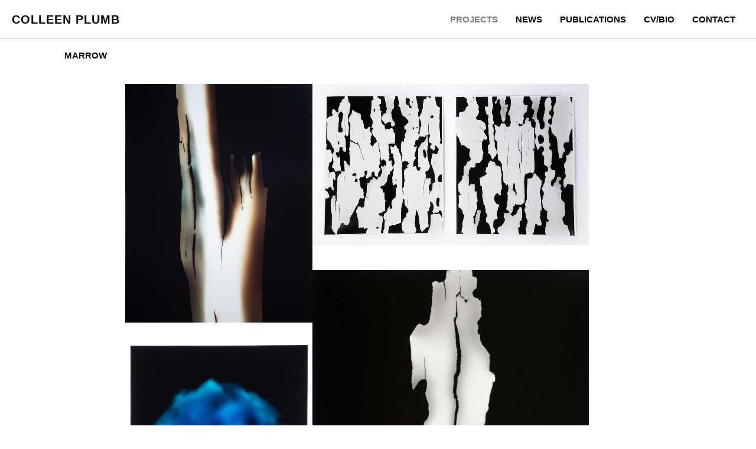

--- FILE ---
content_type: text/html; charset=UTF-8
request_url: https://colleenplumb.com/rendering-sycamore/
body_size: 20745
content:
<!DOCTYPE html>
<html lang="en-US">
<head><meta charset="UTF-8" /><script>if(navigator.userAgent.match(/MSIE|Internet Explorer/i)||navigator.userAgent.match(/Trident\/7\..*?rv:11/i)){var href=document.location.href;if(!href.match(/[?&]nowprocket/)){if(href.indexOf("?")==-1){if(href.indexOf("#")==-1){document.location.href=href+"?nowprocket=1"}else{document.location.href=href.replace("#","?nowprocket=1#")}}else{if(href.indexOf("#")==-1){document.location.href=href+"&nowprocket=1"}else{document.location.href=href.replace("#","&nowprocket=1#")}}}}</script><script>(()=>{class RocketLazyLoadScripts{constructor(){this.v="2.0.3",this.userEvents=["keydown","keyup","mousedown","mouseup","mousemove","mouseover","mouseenter","mouseout","mouseleave","touchmove","touchstart","touchend","touchcancel","wheel","click","dblclick","input","visibilitychange"],this.attributeEvents=["onblur","onclick","oncontextmenu","ondblclick","onfocus","onmousedown","onmouseenter","onmouseleave","onmousemove","onmouseout","onmouseover","onmouseup","onmousewheel","onscroll","onsubmit"]}async t(){this.i(),this.o(),/iP(ad|hone)/.test(navigator.userAgent)&&this.h(),this.u(),this.l(this),this.m(),this.k(this),this.p(this),this._(),await Promise.all([this.R(),this.L()]),this.lastBreath=Date.now(),this.S(this),this.P(),this.D(),this.O(),this.M(),await this.C(this.delayedScripts.normal),await this.C(this.delayedScripts.defer),await this.C(this.delayedScripts.async),this.F("domReady"),await this.T(),await this.j(),await this.I(),this.F("windowLoad"),await this.A(),window.dispatchEvent(new Event("rocket-allScriptsLoaded")),this.everythingLoaded=!0,this.lastTouchEnd&&await new Promise((t=>setTimeout(t,500-Date.now()+this.lastTouchEnd))),this.H(),this.F("all"),this.U(),this.W()}i(){this.CSPIssue=sessionStorage.getItem("rocketCSPIssue"),document.addEventListener("securitypolicyviolation",(t=>{this.CSPIssue||"script-src-elem"!==t.violatedDirective||"data"!==t.blockedURI||(this.CSPIssue=!0,sessionStorage.setItem("rocketCSPIssue",!0))}),{isRocket:!0})}o(){window.addEventListener("pageshow",(t=>{this.persisted=t.persisted,this.realWindowLoadedFired=!0}),{isRocket:!0}),window.addEventListener("pagehide",(()=>{this.onFirstUserAction=null}),{isRocket:!0})}h(){let t;function e(e){t=e}window.addEventListener("touchstart",e,{isRocket:!0}),window.addEventListener("touchend",(function i(o){Math.abs(o.changedTouches[0].pageX-t.changedTouches[0].pageX)<10&&Math.abs(o.changedTouches[0].pageY-t.changedTouches[0].pageY)<10&&o.timeStamp-t.timeStamp<200&&(o.target.dispatchEvent(new PointerEvent("click",{target:o.target,bubbles:!0,cancelable:!0,detail:1})),event.preventDefault(),window.removeEventListener("touchstart",e,{isRocket:!0}),window.removeEventListener("touchend",i,{isRocket:!0}))}),{isRocket:!0})}q(t){this.userActionTriggered||("mousemove"!==t.type||this.firstMousemoveIgnored?"keyup"===t.type||"mouseover"===t.type||"mouseout"===t.type||(this.userActionTriggered=!0,this.onFirstUserAction&&this.onFirstUserAction()):this.firstMousemoveIgnored=!0),"click"===t.type&&t.preventDefault(),this.savedUserEvents.length>0&&(t.stopPropagation(),t.stopImmediatePropagation()),"touchstart"===this.lastEvent&&"touchend"===t.type&&(this.lastTouchEnd=Date.now()),"click"===t.type&&(this.lastTouchEnd=0),this.lastEvent=t.type,this.savedUserEvents.push(t)}u(){this.savedUserEvents=[],this.userEventHandler=this.q.bind(this),this.userEvents.forEach((t=>window.addEventListener(t,this.userEventHandler,{passive:!1,isRocket:!0})))}U(){this.userEvents.forEach((t=>window.removeEventListener(t,this.userEventHandler,{passive:!1,isRocket:!0}))),this.savedUserEvents.forEach((t=>{t.target.dispatchEvent(new window[t.constructor.name](t.type,t))}))}m(){this.eventsMutationObserver=new MutationObserver((t=>{const e="return false";for(const i of t){if("attributes"===i.type){const t=i.target.getAttribute(i.attributeName);t&&t!==e&&(i.target.setAttribute("data-rocket-"+i.attributeName,t),i.target["rocket"+i.attributeName]=new Function("event",t),i.target.setAttribute(i.attributeName,e))}"childList"===i.type&&i.addedNodes.forEach((t=>{if(t.nodeType===Node.ELEMENT_NODE)for(const i of t.attributes)this.attributeEvents.includes(i.name)&&i.value&&""!==i.value&&(t.setAttribute("data-rocket-"+i.name,i.value),t["rocket"+i.name]=new Function("event",i.value),t.setAttribute(i.name,e))}))}})),this.eventsMutationObserver.observe(document,{subtree:!0,childList:!0,attributeFilter:this.attributeEvents})}H(){this.eventsMutationObserver.disconnect(),this.attributeEvents.forEach((t=>{document.querySelectorAll("[data-rocket-"+t+"]").forEach((e=>{e.setAttribute(t,e.getAttribute("data-rocket-"+t)),e.removeAttribute("data-rocket-"+t)}))}))}k(t){Object.defineProperty(HTMLElement.prototype,"onclick",{get(){return this.rocketonclick||null},set(e){this.rocketonclick=e,this.setAttribute(t.everythingLoaded?"onclick":"data-rocket-onclick","this.rocketonclick(event)")}})}S(t){function e(e,i){let o=e[i];e[i]=null,Object.defineProperty(e,i,{get:()=>o,set(s){t.everythingLoaded?o=s:e["rocket"+i]=o=s}})}e(document,"onreadystatechange"),e(window,"onload"),e(window,"onpageshow");try{Object.defineProperty(document,"readyState",{get:()=>t.rocketReadyState,set(e){t.rocketReadyState=e},configurable:!0}),document.readyState="loading"}catch(t){console.log("WPRocket DJE readyState conflict, bypassing")}}l(t){this.originalAddEventListener=EventTarget.prototype.addEventListener,this.originalRemoveEventListener=EventTarget.prototype.removeEventListener,this.savedEventListeners=[],EventTarget.prototype.addEventListener=function(e,i,o){o&&o.isRocket||!t.B(e,this)&&!t.userEvents.includes(e)||t.B(e,this)&&!t.userActionTriggered||e.startsWith("rocket-")||t.everythingLoaded?t.originalAddEventListener.call(this,e,i,o):t.savedEventListeners.push({target:this,remove:!1,type:e,func:i,options:o})},EventTarget.prototype.removeEventListener=function(e,i,o){o&&o.isRocket||!t.B(e,this)&&!t.userEvents.includes(e)||t.B(e,this)&&!t.userActionTriggered||e.startsWith("rocket-")||t.everythingLoaded?t.originalRemoveEventListener.call(this,e,i,o):t.savedEventListeners.push({target:this,remove:!0,type:e,func:i,options:o})}}F(t){"all"===t&&(EventTarget.prototype.addEventListener=this.originalAddEventListener,EventTarget.prototype.removeEventListener=this.originalRemoveEventListener),this.savedEventListeners=this.savedEventListeners.filter((e=>{let i=e.type,o=e.target||window;return"domReady"===t&&"DOMContentLoaded"!==i&&"readystatechange"!==i||("windowLoad"===t&&"load"!==i&&"readystatechange"!==i&&"pageshow"!==i||(this.B(i,o)&&(i="rocket-"+i),e.remove?o.removeEventListener(i,e.func,e.options):o.addEventListener(i,e.func,e.options),!1))}))}p(t){let e;function i(e){return t.everythingLoaded?e:e.split(" ").map((t=>"load"===t||t.startsWith("load.")?"rocket-jquery-load":t)).join(" ")}function o(o){function s(e){const s=o.fn[e];o.fn[e]=o.fn.init.prototype[e]=function(){return this[0]===window&&t.userActionTriggered&&("string"==typeof arguments[0]||arguments[0]instanceof String?arguments[0]=i(arguments[0]):"object"==typeof arguments[0]&&Object.keys(arguments[0]).forEach((t=>{const e=arguments[0][t];delete arguments[0][t],arguments[0][i(t)]=e}))),s.apply(this,arguments),this}}if(o&&o.fn&&!t.allJQueries.includes(o)){const e={DOMContentLoaded:[],"rocket-DOMContentLoaded":[]};for(const t in e)document.addEventListener(t,(()=>{e[t].forEach((t=>t()))}),{isRocket:!0});o.fn.ready=o.fn.init.prototype.ready=function(i){function s(){parseInt(o.fn.jquery)>2?setTimeout((()=>i.bind(document)(o))):i.bind(document)(o)}return t.realDomReadyFired?!t.userActionTriggered||t.fauxDomReadyFired?s():e["rocket-DOMContentLoaded"].push(s):e.DOMContentLoaded.push(s),o([])},s("on"),s("one"),s("off"),t.allJQueries.push(o)}e=o}t.allJQueries=[],o(window.jQuery),Object.defineProperty(window,"jQuery",{get:()=>e,set(t){o(t)}})}P(){const t=new Map;document.write=document.writeln=function(e){const i=document.currentScript,o=document.createRange(),s=i.parentElement;let n=t.get(i);void 0===n&&(n=i.nextSibling,t.set(i,n));const c=document.createDocumentFragment();o.setStart(c,0),c.appendChild(o.createContextualFragment(e)),s.insertBefore(c,n)}}async R(){return new Promise((t=>{this.userActionTriggered?t():this.onFirstUserAction=t}))}async L(){return new Promise((t=>{document.addEventListener("DOMContentLoaded",(()=>{this.realDomReadyFired=!0,t()}),{isRocket:!0})}))}async I(){return this.realWindowLoadedFired?Promise.resolve():new Promise((t=>{window.addEventListener("load",t,{isRocket:!0})}))}M(){this.pendingScripts=[];this.scriptsMutationObserver=new MutationObserver((t=>{for(const e of t)e.addedNodes.forEach((t=>{"SCRIPT"!==t.tagName||t.noModule||t.isWPRocket||this.pendingScripts.push({script:t,promise:new Promise((e=>{const i=()=>{const i=this.pendingScripts.findIndex((e=>e.script===t));i>=0&&this.pendingScripts.splice(i,1),e()};t.addEventListener("load",i,{isRocket:!0}),t.addEventListener("error",i,{isRocket:!0}),setTimeout(i,1e3)}))})}))})),this.scriptsMutationObserver.observe(document,{childList:!0,subtree:!0})}async j(){await this.J(),this.pendingScripts.length?(await this.pendingScripts[0].promise,await this.j()):this.scriptsMutationObserver.disconnect()}D(){this.delayedScripts={normal:[],async:[],defer:[]},document.querySelectorAll("script[type$=rocketlazyloadscript]").forEach((t=>{t.hasAttribute("data-rocket-src")?t.hasAttribute("async")&&!1!==t.async?this.delayedScripts.async.push(t):t.hasAttribute("defer")&&!1!==t.defer||"module"===t.getAttribute("data-rocket-type")?this.delayedScripts.defer.push(t):this.delayedScripts.normal.push(t):this.delayedScripts.normal.push(t)}))}async _(){await this.L();let t=[];document.querySelectorAll("script[type$=rocketlazyloadscript][data-rocket-src]").forEach((e=>{let i=e.getAttribute("data-rocket-src");if(i&&!i.startsWith("data:")){i.startsWith("//")&&(i=location.protocol+i);try{const o=new URL(i).origin;o!==location.origin&&t.push({src:o,crossOrigin:e.crossOrigin||"module"===e.getAttribute("data-rocket-type")})}catch(t){}}})),t=[...new Map(t.map((t=>[JSON.stringify(t),t]))).values()],this.N(t,"preconnect")}async $(t){if(await this.G(),!0!==t.noModule||!("noModule"in HTMLScriptElement.prototype))return new Promise((e=>{let i;function o(){(i||t).setAttribute("data-rocket-status","executed"),e()}try{if(navigator.userAgent.includes("Firefox/")||""===navigator.vendor||this.CSPIssue)i=document.createElement("script"),[...t.attributes].forEach((t=>{let e=t.nodeName;"type"!==e&&("data-rocket-type"===e&&(e="type"),"data-rocket-src"===e&&(e="src"),i.setAttribute(e,t.nodeValue))})),t.text&&(i.text=t.text),t.nonce&&(i.nonce=t.nonce),i.hasAttribute("src")?(i.addEventListener("load",o,{isRocket:!0}),i.addEventListener("error",(()=>{i.setAttribute("data-rocket-status","failed-network"),e()}),{isRocket:!0}),setTimeout((()=>{i.isConnected||e()}),1)):(i.text=t.text,o()),i.isWPRocket=!0,t.parentNode.replaceChild(i,t);else{const i=t.getAttribute("data-rocket-type"),s=t.getAttribute("data-rocket-src");i?(t.type=i,t.removeAttribute("data-rocket-type")):t.removeAttribute("type"),t.addEventListener("load",o,{isRocket:!0}),t.addEventListener("error",(i=>{this.CSPIssue&&i.target.src.startsWith("data:")?(console.log("WPRocket: CSP fallback activated"),t.removeAttribute("src"),this.$(t).then(e)):(t.setAttribute("data-rocket-status","failed-network"),e())}),{isRocket:!0}),s?(t.fetchPriority="high",t.removeAttribute("data-rocket-src"),t.src=s):t.src="data:text/javascript;base64,"+window.btoa(unescape(encodeURIComponent(t.text)))}}catch(i){t.setAttribute("data-rocket-status","failed-transform"),e()}}));t.setAttribute("data-rocket-status","skipped")}async C(t){const e=t.shift();return e?(e.isConnected&&await this.$(e),this.C(t)):Promise.resolve()}O(){this.N([...this.delayedScripts.normal,...this.delayedScripts.defer,...this.delayedScripts.async],"preload")}N(t,e){this.trash=this.trash||[];let i=!0;var o=document.createDocumentFragment();t.forEach((t=>{const s=t.getAttribute&&t.getAttribute("data-rocket-src")||t.src;if(s&&!s.startsWith("data:")){const n=document.createElement("link");n.href=s,n.rel=e,"preconnect"!==e&&(n.as="script",n.fetchPriority=i?"high":"low"),t.getAttribute&&"module"===t.getAttribute("data-rocket-type")&&(n.crossOrigin=!0),t.crossOrigin&&(n.crossOrigin=t.crossOrigin),t.integrity&&(n.integrity=t.integrity),t.nonce&&(n.nonce=t.nonce),o.appendChild(n),this.trash.push(n),i=!1}})),document.head.appendChild(o)}W(){this.trash.forEach((t=>t.remove()))}async T(){try{document.readyState="interactive"}catch(t){}this.fauxDomReadyFired=!0;try{await this.G(),document.dispatchEvent(new Event("rocket-readystatechange")),await this.G(),document.rocketonreadystatechange&&document.rocketonreadystatechange(),await this.G(),document.dispatchEvent(new Event("rocket-DOMContentLoaded")),await this.G(),window.dispatchEvent(new Event("rocket-DOMContentLoaded"))}catch(t){console.error(t)}}async A(){try{document.readyState="complete"}catch(t){}try{await this.G(),document.dispatchEvent(new Event("rocket-readystatechange")),await this.G(),document.rocketonreadystatechange&&document.rocketonreadystatechange(),await this.G(),window.dispatchEvent(new Event("rocket-load")),await this.G(),window.rocketonload&&window.rocketonload(),await this.G(),this.allJQueries.forEach((t=>t(window).trigger("rocket-jquery-load"))),await this.G();const t=new Event("rocket-pageshow");t.persisted=this.persisted,window.dispatchEvent(t),await this.G(),window.rocketonpageshow&&window.rocketonpageshow({persisted:this.persisted})}catch(t){console.error(t)}}async G(){Date.now()-this.lastBreath>45&&(await this.J(),this.lastBreath=Date.now())}async J(){return document.hidden?new Promise((t=>setTimeout(t))):new Promise((t=>requestAnimationFrame(t)))}B(t,e){return e===document&&"readystatechange"===t||(e===document&&"DOMContentLoaded"===t||(e===window&&"DOMContentLoaded"===t||(e===window&&"load"===t||e===window&&"pageshow"===t)))}static run(){(new RocketLazyLoadScripts).t()}}RocketLazyLoadScripts.run()})();</script>

<meta name='viewport' content='width=device-width, initial-scale=1.0' />
<meta http-equiv='X-UA-Compatible' content='IE=edge' />
<script>
var gform;gform||(document.addEventListener("gform_main_scripts_loaded",function(){gform.scriptsLoaded=!0}),document.addEventListener("gform/theme/scripts_loaded",function(){gform.themeScriptsLoaded=!0}),window.addEventListener("DOMContentLoaded",function(){gform.domLoaded=!0}),gform={domLoaded:!1,scriptsLoaded:!1,themeScriptsLoaded:!1,isFormEditor:()=>"function"==typeof InitializeEditor,callIfLoaded:function(o){return!(!gform.domLoaded||!gform.scriptsLoaded||!gform.themeScriptsLoaded&&!gform.isFormEditor()||(gform.isFormEditor()&&console.warn("The use of gform.initializeOnLoaded() is deprecated in the form editor context and will be removed in Gravity Forms 3.1."),o(),0))},initializeOnLoaded:function(o){gform.callIfLoaded(o)||(document.addEventListener("gform_main_scripts_loaded",()=>{gform.scriptsLoaded=!0,gform.callIfLoaded(o)}),document.addEventListener("gform/theme/scripts_loaded",()=>{gform.themeScriptsLoaded=!0,gform.callIfLoaded(o)}),window.addEventListener("DOMContentLoaded",()=>{gform.domLoaded=!0,gform.callIfLoaded(o)}))},hooks:{action:{},filter:{}},addAction:function(o,r,e,t){gform.addHook("action",o,r,e,t)},addFilter:function(o,r,e,t){gform.addHook("filter",o,r,e,t)},doAction:function(o){gform.doHook("action",o,arguments)},applyFilters:function(o){return gform.doHook("filter",o,arguments)},removeAction:function(o,r){gform.removeHook("action",o,r)},removeFilter:function(o,r,e){gform.removeHook("filter",o,r,e)},addHook:function(o,r,e,t,n){null==gform.hooks[o][r]&&(gform.hooks[o][r]=[]);var d=gform.hooks[o][r];null==n&&(n=r+"_"+d.length),gform.hooks[o][r].push({tag:n,callable:e,priority:t=null==t?10:t})},doHook:function(r,o,e){var t;if(e=Array.prototype.slice.call(e,1),null!=gform.hooks[r][o]&&((o=gform.hooks[r][o]).sort(function(o,r){return o.priority-r.priority}),o.forEach(function(o){"function"!=typeof(t=o.callable)&&(t=window[t]),"action"==r?t.apply(null,e):e[0]=t.apply(null,e)})),"filter"==r)return e[0]},removeHook:function(o,r,t,n){var e;null!=gform.hooks[o][r]&&(e=(e=gform.hooks[o][r]).filter(function(o,r,e){return!!(null!=n&&n!=o.tag||null!=t&&t!=o.priority)}),gform.hooks[o][r]=e)}});
</script>

<link rel="profile" href="https://gmpg.org/xfn/11" />
<meta name='robots' content='index, follow, max-image-preview:large, max-snippet:-1, max-video-preview:-1' />
	<style>img:is([sizes="auto" i], [sizes^="auto," i]) { contain-intrinsic-size: 3000px 1500px }</style>
	
	<!-- This site is optimized with the Yoast SEO plugin v26.8 - https://yoast.com/product/yoast-seo-wordpress/ -->
	<title>MARROW (Rendering Sycamore) - Colleenplumb</title>
<link crossorigin data-rocket-preconnect href="https://fonts.googleapis.com" rel="preconnect">
<link data-rocket-preload as="style" href="https://fonts.googleapis.com/css?family=Poppins%3A400&#038;display=swap" rel="preload">
<link href="https://fonts.googleapis.com/css?family=Poppins%3A400&#038;display=swap" media="print" onload="this.media=&#039;all&#039;" rel="stylesheet">
<noscript><link rel="stylesheet" href="https://fonts.googleapis.com/css?family=Poppins%3A400&#038;display=swap"></noscript><link rel="preload" data-rocket-preload as="image" href="https://colleenplumb.com/wp-content/uploads/2023/03/04.sycamore-scaled.jpg" fetchpriority="high">
	<link rel="canonical" href="https://colleenplumb.com/rendering-sycamore/" />
	<meta property="og:locale" content="en_US" />
	<meta property="og:type" content="article" />
	<meta property="og:title" content="MARROW (Rendering Sycamore) - Colleenplumb" />
	<meta property="og:description" content="MARROW Photograms, video, installation, and hand stitched artist book printed on Washi Kozo paper. MARROW began with collecting-tree material offered by the forest that exists within Chicago-along sidewalks, parks, backyards. This work has evolved into an attempt to hear what trees can say and share. Can their voices be translated through light poured onto photographic&hellip;" />
	<meta property="og:url" content="https://colleenplumb.com/rendering-sycamore/" />
	<meta property="og:site_name" content="Colleenplumb" />
	<meta property="article:modified_time" content="2025-07-19T19:19:47+00:00" />
	<meta property="og:image" content="https://colleenplumb.com/wp-content/uploads/2024/08/DSC5359.jpg" />
	<meta name="twitter:card" content="summary_large_image" />
	<meta name="twitter:label1" content="Est. reading time" />
	<meta name="twitter:data1" content="3 minutes" />
	<script type="application/ld+json" class="yoast-schema-graph">{"@context":"https://schema.org","@graph":[{"@type":"WebPage","@id":"https://colleenplumb.com/rendering-sycamore/","url":"https://colleenplumb.com/rendering-sycamore/","name":"MARROW (Rendering Sycamore) - Colleenplumb","isPartOf":{"@id":"https://colleenplumb.com/#website"},"primaryImageOfPage":{"@id":"https://colleenplumb.com/rendering-sycamore/#primaryimage"},"image":{"@id":"https://colleenplumb.com/rendering-sycamore/#primaryimage"},"thumbnailUrl":"https://colleenplumb.com/wp-content/uploads/2024/08/DSC5359.jpg","datePublished":"2023-02-16T15:38:30+00:00","dateModified":"2025-07-19T19:19:47+00:00","breadcrumb":{"@id":"https://colleenplumb.com/rendering-sycamore/#breadcrumb"},"inLanguage":"en-US","potentialAction":[{"@type":"ReadAction","target":["https://colleenplumb.com/rendering-sycamore/"]}]},{"@type":"ImageObject","inLanguage":"en-US","@id":"https://colleenplumb.com/rendering-sycamore/#primaryimage","url":"https://colleenplumb.com/wp-content/uploads/2024/08/DSC5359.jpg","contentUrl":"https://colleenplumb.com/wp-content/uploads/2024/08/DSC5359.jpg","width":849,"height":1080},{"@type":"BreadcrumbList","@id":"https://colleenplumb.com/rendering-sycamore/#breadcrumb","itemListElement":[{"@type":"ListItem","position":1,"name":"Home","item":"https://colleenplumb.com/"},{"@type":"ListItem","position":2,"name":"MARROW (Rendering Sycamore)"}]},{"@type":"WebSite","@id":"https://colleenplumb.com/#website","url":"https://colleenplumb.com/","name":"Colleenplumb","description":"","potentialAction":[{"@type":"SearchAction","target":{"@type":"EntryPoint","urlTemplate":"https://colleenplumb.com/?s={search_term_string}"},"query-input":{"@type":"PropertyValueSpecification","valueRequired":true,"valueName":"search_term_string"}}],"inLanguage":"en-US"}]}</script>
	<!-- / Yoast SEO plugin. -->


<link rel='dns-prefetch' href='//fonts.googleapis.com' />
<link href='https://fonts.gstatic.com' crossorigin rel='preconnect' />
<link rel="alternate" type="application/rss+xml" title="Colleenplumb &raquo; Feed" href="https://colleenplumb.com/feed/" />
<link rel="alternate" type="application/rss+xml" title="Colleenplumb &raquo; Comments Feed" href="https://colleenplumb.com/comments/feed/" />
<link rel="preload" href="https://colleenplumb.com/wp-content/plugins/bb-plugin/fonts/fontawesome/5.15.4/webfonts/fa-solid-900.woff2" as="font" type="font/woff2" crossorigin="anonymous">
<link rel="preload" href="https://colleenplumb.com/wp-content/plugins/bb-plugin/fonts/fontawesome/5.15.4/webfonts/fa-regular-400.woff2" as="font" type="font/woff2" crossorigin="anonymous">
		<style>
			.lazyload,
			.lazyloading {
				max-width: 100%;
			}
		</style>
		<style id='wp-emoji-styles-inline-css'>

	img.wp-smiley, img.emoji {
		display: inline !important;
		border: none !important;
		box-shadow: none !important;
		height: 1em !important;
		width: 1em !important;
		margin: 0 0.07em !important;
		vertical-align: -0.1em !important;
		background: none !important;
		padding: 0 !important;
	}
</style>
<link rel='stylesheet' id='wp-block-library-css' href='https://colleenplumb.com/wp-includes/css/dist/block-library/style.min.css?ver=6.8.3' media='all' />
<style id='wp-block-library-theme-inline-css'>
.wp-block-audio :where(figcaption){color:#555;font-size:13px;text-align:center}.is-dark-theme .wp-block-audio :where(figcaption){color:#ffffffa6}.wp-block-audio{margin:0 0 1em}.wp-block-code{border:1px solid #ccc;border-radius:4px;font-family:Menlo,Consolas,monaco,monospace;padding:.8em 1em}.wp-block-embed :where(figcaption){color:#555;font-size:13px;text-align:center}.is-dark-theme .wp-block-embed :where(figcaption){color:#ffffffa6}.wp-block-embed{margin:0 0 1em}.blocks-gallery-caption{color:#555;font-size:13px;text-align:center}.is-dark-theme .blocks-gallery-caption{color:#ffffffa6}:root :where(.wp-block-image figcaption){color:#555;font-size:13px;text-align:center}.is-dark-theme :root :where(.wp-block-image figcaption){color:#ffffffa6}.wp-block-image{margin:0 0 1em}.wp-block-pullquote{border-bottom:4px solid;border-top:4px solid;color:currentColor;margin-bottom:1.75em}.wp-block-pullquote cite,.wp-block-pullquote footer,.wp-block-pullquote__citation{color:currentColor;font-size:.8125em;font-style:normal;text-transform:uppercase}.wp-block-quote{border-left:.25em solid;margin:0 0 1.75em;padding-left:1em}.wp-block-quote cite,.wp-block-quote footer{color:currentColor;font-size:.8125em;font-style:normal;position:relative}.wp-block-quote:where(.has-text-align-right){border-left:none;border-right:.25em solid;padding-left:0;padding-right:1em}.wp-block-quote:where(.has-text-align-center){border:none;padding-left:0}.wp-block-quote.is-large,.wp-block-quote.is-style-large,.wp-block-quote:where(.is-style-plain){border:none}.wp-block-search .wp-block-search__label{font-weight:700}.wp-block-search__button{border:1px solid #ccc;padding:.375em .625em}:where(.wp-block-group.has-background){padding:1.25em 2.375em}.wp-block-separator.has-css-opacity{opacity:.4}.wp-block-separator{border:none;border-bottom:2px solid;margin-left:auto;margin-right:auto}.wp-block-separator.has-alpha-channel-opacity{opacity:1}.wp-block-separator:not(.is-style-wide):not(.is-style-dots){width:100px}.wp-block-separator.has-background:not(.is-style-dots){border-bottom:none;height:1px}.wp-block-separator.has-background:not(.is-style-wide):not(.is-style-dots){height:2px}.wp-block-table{margin:0 0 1em}.wp-block-table td,.wp-block-table th{word-break:normal}.wp-block-table :where(figcaption){color:#555;font-size:13px;text-align:center}.is-dark-theme .wp-block-table :where(figcaption){color:#ffffffa6}.wp-block-video :where(figcaption){color:#555;font-size:13px;text-align:center}.is-dark-theme .wp-block-video :where(figcaption){color:#ffffffa6}.wp-block-video{margin:0 0 1em}:root :where(.wp-block-template-part.has-background){margin-bottom:0;margin-top:0;padding:1.25em 2.375em}
</style>
<style id='classic-theme-styles-inline-css'>
/*! This file is auto-generated */
.wp-block-button__link{color:#fff;background-color:#32373c;border-radius:9999px;box-shadow:none;text-decoration:none;padding:calc(.667em + 2px) calc(1.333em + 2px);font-size:1.125em}.wp-block-file__button{background:#32373c;color:#fff;text-decoration:none}
</style>
<style id='global-styles-inline-css'>
:root{--wp--preset--aspect-ratio--square: 1;--wp--preset--aspect-ratio--4-3: 4/3;--wp--preset--aspect-ratio--3-4: 3/4;--wp--preset--aspect-ratio--3-2: 3/2;--wp--preset--aspect-ratio--2-3: 2/3;--wp--preset--aspect-ratio--16-9: 16/9;--wp--preset--aspect-ratio--9-16: 9/16;--wp--preset--color--black: #000000;--wp--preset--color--cyan-bluish-gray: #abb8c3;--wp--preset--color--white: #ffffff;--wp--preset--color--pale-pink: #f78da7;--wp--preset--color--vivid-red: #cf2e2e;--wp--preset--color--luminous-vivid-orange: #ff6900;--wp--preset--color--luminous-vivid-amber: #fcb900;--wp--preset--color--light-green-cyan: #7bdcb5;--wp--preset--color--vivid-green-cyan: #00d084;--wp--preset--color--pale-cyan-blue: #8ed1fc;--wp--preset--color--vivid-cyan-blue: #0693e3;--wp--preset--color--vivid-purple: #9b51e0;--wp--preset--gradient--vivid-cyan-blue-to-vivid-purple: linear-gradient(135deg,rgba(6,147,227,1) 0%,rgb(155,81,224) 100%);--wp--preset--gradient--light-green-cyan-to-vivid-green-cyan: linear-gradient(135deg,rgb(122,220,180) 0%,rgb(0,208,130) 100%);--wp--preset--gradient--luminous-vivid-amber-to-luminous-vivid-orange: linear-gradient(135deg,rgba(252,185,0,1) 0%,rgba(255,105,0,1) 100%);--wp--preset--gradient--luminous-vivid-orange-to-vivid-red: linear-gradient(135deg,rgba(255,105,0,1) 0%,rgb(207,46,46) 100%);--wp--preset--gradient--very-light-gray-to-cyan-bluish-gray: linear-gradient(135deg,rgb(238,238,238) 0%,rgb(169,184,195) 100%);--wp--preset--gradient--cool-to-warm-spectrum: linear-gradient(135deg,rgb(74,234,220) 0%,rgb(151,120,209) 20%,rgb(207,42,186) 40%,rgb(238,44,130) 60%,rgb(251,105,98) 80%,rgb(254,248,76) 100%);--wp--preset--gradient--blush-light-purple: linear-gradient(135deg,rgb(255,206,236) 0%,rgb(152,150,240) 100%);--wp--preset--gradient--blush-bordeaux: linear-gradient(135deg,rgb(254,205,165) 0%,rgb(254,45,45) 50%,rgb(107,0,62) 100%);--wp--preset--gradient--luminous-dusk: linear-gradient(135deg,rgb(255,203,112) 0%,rgb(199,81,192) 50%,rgb(65,88,208) 100%);--wp--preset--gradient--pale-ocean: linear-gradient(135deg,rgb(255,245,203) 0%,rgb(182,227,212) 50%,rgb(51,167,181) 100%);--wp--preset--gradient--electric-grass: linear-gradient(135deg,rgb(202,248,128) 0%,rgb(113,206,126) 100%);--wp--preset--gradient--midnight: linear-gradient(135deg,rgb(2,3,129) 0%,rgb(40,116,252) 100%);--wp--preset--font-size--small: 13px;--wp--preset--font-size--medium: 20px;--wp--preset--font-size--large: 36px;--wp--preset--font-size--x-large: 42px;--wp--preset--spacing--20: 0.44rem;--wp--preset--spacing--30: 0.67rem;--wp--preset--spacing--40: 1rem;--wp--preset--spacing--50: 1.5rem;--wp--preset--spacing--60: 2.25rem;--wp--preset--spacing--70: 3.38rem;--wp--preset--spacing--80: 5.06rem;--wp--preset--shadow--natural: 6px 6px 9px rgba(0, 0, 0, 0.2);--wp--preset--shadow--deep: 12px 12px 50px rgba(0, 0, 0, 0.4);--wp--preset--shadow--sharp: 6px 6px 0px rgba(0, 0, 0, 0.2);--wp--preset--shadow--outlined: 6px 6px 0px -3px rgba(255, 255, 255, 1), 6px 6px rgba(0, 0, 0, 1);--wp--preset--shadow--crisp: 6px 6px 0px rgba(0, 0, 0, 1);}:where(.is-layout-flex){gap: 0.5em;}:where(.is-layout-grid){gap: 0.5em;}body .is-layout-flex{display: flex;}.is-layout-flex{flex-wrap: wrap;align-items: center;}.is-layout-flex > :is(*, div){margin: 0;}body .is-layout-grid{display: grid;}.is-layout-grid > :is(*, div){margin: 0;}:where(.wp-block-columns.is-layout-flex){gap: 2em;}:where(.wp-block-columns.is-layout-grid){gap: 2em;}:where(.wp-block-post-template.is-layout-flex){gap: 1.25em;}:where(.wp-block-post-template.is-layout-grid){gap: 1.25em;}.has-black-color{color: var(--wp--preset--color--black) !important;}.has-cyan-bluish-gray-color{color: var(--wp--preset--color--cyan-bluish-gray) !important;}.has-white-color{color: var(--wp--preset--color--white) !important;}.has-pale-pink-color{color: var(--wp--preset--color--pale-pink) !important;}.has-vivid-red-color{color: var(--wp--preset--color--vivid-red) !important;}.has-luminous-vivid-orange-color{color: var(--wp--preset--color--luminous-vivid-orange) !important;}.has-luminous-vivid-amber-color{color: var(--wp--preset--color--luminous-vivid-amber) !important;}.has-light-green-cyan-color{color: var(--wp--preset--color--light-green-cyan) !important;}.has-vivid-green-cyan-color{color: var(--wp--preset--color--vivid-green-cyan) !important;}.has-pale-cyan-blue-color{color: var(--wp--preset--color--pale-cyan-blue) !important;}.has-vivid-cyan-blue-color{color: var(--wp--preset--color--vivid-cyan-blue) !important;}.has-vivid-purple-color{color: var(--wp--preset--color--vivid-purple) !important;}.has-black-background-color{background-color: var(--wp--preset--color--black) !important;}.has-cyan-bluish-gray-background-color{background-color: var(--wp--preset--color--cyan-bluish-gray) !important;}.has-white-background-color{background-color: var(--wp--preset--color--white) !important;}.has-pale-pink-background-color{background-color: var(--wp--preset--color--pale-pink) !important;}.has-vivid-red-background-color{background-color: var(--wp--preset--color--vivid-red) !important;}.has-luminous-vivid-orange-background-color{background-color: var(--wp--preset--color--luminous-vivid-orange) !important;}.has-luminous-vivid-amber-background-color{background-color: var(--wp--preset--color--luminous-vivid-amber) !important;}.has-light-green-cyan-background-color{background-color: var(--wp--preset--color--light-green-cyan) !important;}.has-vivid-green-cyan-background-color{background-color: var(--wp--preset--color--vivid-green-cyan) !important;}.has-pale-cyan-blue-background-color{background-color: var(--wp--preset--color--pale-cyan-blue) !important;}.has-vivid-cyan-blue-background-color{background-color: var(--wp--preset--color--vivid-cyan-blue) !important;}.has-vivid-purple-background-color{background-color: var(--wp--preset--color--vivid-purple) !important;}.has-black-border-color{border-color: var(--wp--preset--color--black) !important;}.has-cyan-bluish-gray-border-color{border-color: var(--wp--preset--color--cyan-bluish-gray) !important;}.has-white-border-color{border-color: var(--wp--preset--color--white) !important;}.has-pale-pink-border-color{border-color: var(--wp--preset--color--pale-pink) !important;}.has-vivid-red-border-color{border-color: var(--wp--preset--color--vivid-red) !important;}.has-luminous-vivid-orange-border-color{border-color: var(--wp--preset--color--luminous-vivid-orange) !important;}.has-luminous-vivid-amber-border-color{border-color: var(--wp--preset--color--luminous-vivid-amber) !important;}.has-light-green-cyan-border-color{border-color: var(--wp--preset--color--light-green-cyan) !important;}.has-vivid-green-cyan-border-color{border-color: var(--wp--preset--color--vivid-green-cyan) !important;}.has-pale-cyan-blue-border-color{border-color: var(--wp--preset--color--pale-cyan-blue) !important;}.has-vivid-cyan-blue-border-color{border-color: var(--wp--preset--color--vivid-cyan-blue) !important;}.has-vivid-purple-border-color{border-color: var(--wp--preset--color--vivid-purple) !important;}.has-vivid-cyan-blue-to-vivid-purple-gradient-background{background: var(--wp--preset--gradient--vivid-cyan-blue-to-vivid-purple) !important;}.has-light-green-cyan-to-vivid-green-cyan-gradient-background{background: var(--wp--preset--gradient--light-green-cyan-to-vivid-green-cyan) !important;}.has-luminous-vivid-amber-to-luminous-vivid-orange-gradient-background{background: var(--wp--preset--gradient--luminous-vivid-amber-to-luminous-vivid-orange) !important;}.has-luminous-vivid-orange-to-vivid-red-gradient-background{background: var(--wp--preset--gradient--luminous-vivid-orange-to-vivid-red) !important;}.has-very-light-gray-to-cyan-bluish-gray-gradient-background{background: var(--wp--preset--gradient--very-light-gray-to-cyan-bluish-gray) !important;}.has-cool-to-warm-spectrum-gradient-background{background: var(--wp--preset--gradient--cool-to-warm-spectrum) !important;}.has-blush-light-purple-gradient-background{background: var(--wp--preset--gradient--blush-light-purple) !important;}.has-blush-bordeaux-gradient-background{background: var(--wp--preset--gradient--blush-bordeaux) !important;}.has-luminous-dusk-gradient-background{background: var(--wp--preset--gradient--luminous-dusk) !important;}.has-pale-ocean-gradient-background{background: var(--wp--preset--gradient--pale-ocean) !important;}.has-electric-grass-gradient-background{background: var(--wp--preset--gradient--electric-grass) !important;}.has-midnight-gradient-background{background: var(--wp--preset--gradient--midnight) !important;}.has-small-font-size{font-size: var(--wp--preset--font-size--small) !important;}.has-medium-font-size{font-size: var(--wp--preset--font-size--medium) !important;}.has-large-font-size{font-size: var(--wp--preset--font-size--large) !important;}.has-x-large-font-size{font-size: var(--wp--preset--font-size--x-large) !important;}
:where(.wp-block-post-template.is-layout-flex){gap: 1.25em;}:where(.wp-block-post-template.is-layout-grid){gap: 1.25em;}
:where(.wp-block-columns.is-layout-flex){gap: 2em;}:where(.wp-block-columns.is-layout-grid){gap: 2em;}
:root :where(.wp-block-pullquote){font-size: 1.5em;line-height: 1.6;}
</style>
<link rel='stylesheet' id='pp-jquery-fancybox-css' href='https://colleenplumb.com/wp-content/plugins/bbpowerpack/assets/css/jquery.fancybox.min.css?ver=3.5.4' media='all' />
<link rel='stylesheet' id='ultimate-icons-css' href='https://colleenplumb.com/wp-content/uploads/bb-plugin/icons/ultimate-icons/style.css?ver=2.9.3.2' media='all' />
<link rel='stylesheet' id='uabb-animate-css' href='https://colleenplumb.com/wp-content/plugins/bb-ultimate-addon/modules/info-list/css/animate.css' media='all' />
<link rel='stylesheet' id='fl-builder-layout-1030-css' href='https://colleenplumb.com/wp-content/uploads/bb-plugin/cache/1030-layout.css?ver=937e71b7be3ca756735c632a6148d187' media='all' />
<link rel='stylesheet' id='wp-components-css' href='https://colleenplumb.com/wp-includes/css/dist/components/style.min.css?ver=6.8.3' media='all' />
<link rel='stylesheet' id='godaddy-styles-css' href='https://colleenplumb.com/wp-content/mu-plugins/vendor/wpex/godaddy-launch/includes/Dependencies/GoDaddy/Styles/build/latest.css?ver=2.0.2' media='all' />
<link rel='stylesheet' id='font-awesome-5-css' href='https://colleenplumb.com/wp-content/plugins/bb-plugin/fonts/fontawesome/5.15.4/css/all.min.css?ver=2.9.3.2' media='all' />
<link rel='stylesheet' id='font-awesome-css' href='https://colleenplumb.com/wp-content/plugins/bb-plugin/fonts/fontawesome/5.15.4/css/v4-shims.min.css?ver=2.9.3.2' media='all' />
<link rel='stylesheet' id='fl-builder-layout-bundle-64cb1abacc7970b60c3b850489348418-css' href='https://colleenplumb.com/wp-content/uploads/bb-plugin/cache/64cb1abacc7970b60c3b850489348418-layout-bundle.css?ver=2.9.3.2-1.5.1.1' media='all' />
<link rel='stylesheet' id='gd-core-css' href='https://colleenplumb.com/wp-content/plugins/pws-core/public/css/GD-cORe-public.css?ver=4.0.2' media='all' />
<link rel='stylesheet' id='jquery-magnificpopup-css' href='https://colleenplumb.com/wp-content/plugins/bb-plugin/css/jquery.magnificpopup.min.css?ver=2.9.3.2' media='all' />
<link rel='stylesheet' id='base-css' href='https://colleenplumb.com/wp-content/themes/bb-theme/css/base.min.css?ver=1.7.11' media='all' />
<link rel='stylesheet' id='fl-automator-skin-css' href='https://colleenplumb.com/wp-content/uploads/bb-theme/skin-645e6f6e5d6d9.css?ver=1.7.11' media='all' />
<link rel='stylesheet' id='pp-animate-css' href='https://colleenplumb.com/wp-content/plugins/bbpowerpack/assets/css/animate.min.css?ver=3.5.1' media='all' />

<script type="rocketlazyloadscript" data-rocket-src="https://colleenplumb.com/wp-includes/js/jquery/jquery.min.js?ver=3.7.1" id="jquery-core-js" data-rocket-defer defer></script>
<script type="rocketlazyloadscript" data-rocket-src="https://colleenplumb.com/wp-includes/js/jquery/jquery-migrate.min.js?ver=3.4.1" id="jquery-migrate-js" data-rocket-defer defer></script>
<script type="rocketlazyloadscript" data-minify="1" data-rocket-src="https://colleenplumb.com/wp-content/cache/min/1/wp-content/plugins/pws-core/public/js/GD-cORe-public.js?ver=1760480396" id="gd-core-js" data-rocket-defer defer></script>
<script id="smush-lazy-load-js-before">
var smushLazyLoadOptions = {"autoResizingEnabled":false,"autoResizeOptions":{"precision":5,"skipAutoWidth":true}};
</script>
<script src="https://colleenplumb.com/wp-content/plugins/wp-smush-pro/app/assets/js/smush-lazy-load.min.js?ver=3.23.2" id="smush-lazy-load-js" data-rocket-defer defer></script>
<link rel="https://api.w.org/" href="https://colleenplumb.com/wp-json/" /><link rel="alternate" title="JSON" type="application/json" href="https://colleenplumb.com/wp-json/wp/v2/pages/1030" /><link rel="EditURI" type="application/rsd+xml" title="RSD" href="https://colleenplumb.com/xmlrpc.php?rsd" />
<link rel='shortlink' href='https://colleenplumb.com/?p=1030' />
<link rel="alternate" title="oEmbed (JSON)" type="application/json+oembed" href="https://colleenplumb.com/wp-json/oembed/1.0/embed?url=https%3A%2F%2Fcolleenplumb.com%2Frendering-sycamore%2F" />
<link rel="alternate" title="oEmbed (XML)" type="text/xml+oembed" href="https://colleenplumb.com/wp-json/oembed/1.0/embed?url=https%3A%2F%2Fcolleenplumb.com%2Frendering-sycamore%2F&#038;format=xml" />
		<script type="rocketlazyloadscript">
			var bb_powerpack = {
				version: '2.40.6',
				getAjaxUrl: function() { return atob( 'aHR0cHM6Ly9jb2xsZWVucGx1bWIuY29tL3dwLWFkbWluL2FkbWluLWFqYXgucGhw' ); },
				callback: function() {},
				mapMarkerData: {},
				post_id: '1030',
				search_term: '',
				current_page: 'https://colleenplumb.com/rendering-sycamore/',
				conditionals: {
					is_front_page: false,
					is_home: false,
					is_archive: false,
					current_post_type: '',
					is_tax: false,
										is_author: false,
					current_author: false,
					is_search: false,
									}
			};
		</script>
				<script type="rocketlazyloadscript">
			document.documentElement.className = document.documentElement.className.replace('no-js', 'js');
		</script>
		<link rel="icon" href="https://colleenplumb.com/wp-content/uploads/2022/07/fav.png" sizes="32x32" />
<link rel="icon" href="https://colleenplumb.com/wp-content/uploads/2022/07/fav.png" sizes="192x192" />
<link rel="apple-touch-icon" href="https://colleenplumb.com/wp-content/uploads/2022/07/fav.png" />
<meta name="msapplication-TileImage" content="https://colleenplumb.com/wp-content/uploads/2022/07/fav.png" />
		<style id="wp-custom-css">
			
/*-------------------------------
            TYPOGRAPHY 
--------------------------------*/

body p, 
.entry-content p, 
.entry-content ul li,  
.entry-content ul,  
.entry-content a, 
.pp-sub-heading p {

}

.fancybox-show-caption .fancybox-caption, .fancybox-show-infobar .fancybox-infobar, .fancybox-show-nav .fancybox-navigation .fancybox-button, .fancybox-show-toolbar .fancybox-toolbar{
	background:#ffffff !important
}


.fl-module.fl-module-pp-gallery.custom-gal-img-width .pp-photo-gallery .pp-photo-gallery-content .pp-gallery-img{
	width: auto !important;
}


.fancybox-infobar {
    display: none;
}

footer {position: absolute;bottom: 0px;/*z-index: 999;*/width: 100%;}


.fl-builder-content .posts-list a img {
    
    width: 300px !important;
    height: auto !important;
}
/*--------------------------------
            HEADER 
---------------------------------*/
/*---
  Media queries? Y/N
---*/

div#head1header .fl-row-content-wrap {
    box-shadow: none;
}

#inner-hero-bg .fl-row-content-wrap {
background-size:auto;
}

span.pp-social-icon i {
    line-height: 41px;
}

.fancybox-button svg path {
    color: #ccc !important;
}

.fancybox-show-caption .fancybox-caption, .fancybox-show-infobar .fancybox-infobar, .fancybox-show-nav .fancybox-navigation .fancybox-button, .fancybox-show-toolbar .fancybox-toolbar {
    opacity: 0.5;
}

/*-------------------------------
            NAVIGATION
--------------------------------*/
/*---
  Media queries? Y/N
---*/



/*--------------------------------
            BUTTONS
----------------------------------*/
/*---
  Media queries? Y/N
---*/

a.button, 
span.fl-button-text, 
span.uabb-button-text.uabb-creative-button-text, 
.gform_button.button, 
a.fl-button {

}


pp-subscribe-form-inner.pp-clearfix {
    display: contents;
}

.fancybox-caption__body {
    color: #000 !important;
} 
.fancybox-button svg path {
    color: #808080;
} 
.fancybox-button div, .fancybox-button{background:none !important;}
.fancybox-button:hover svg path {
    color: #000 !important;
}
.fancybox-button:hover, .fancybox-button:hover div{ border:0px solid #000 !important;}
.fancybox-button:hover div{background:none !important;}
.fancybox-navigation .fancybox-button:active, .fancybox-navigation .fancybox-button:focus{background:none !important; border:0px solid #000 !important;}
.fancybox-is-open .fancybox-bg{opacity:1 !important;}
button.fancybox-button.fancybox-button--zoom:hover, button.fancybox-button.fancybox-button--play:hover, button.fancybox-button.fancybox-button--fsenter:hover, button.fancybox-button.fancybox-button--close:hover{background:none !important;}
/*----------------------------------
            FOOTER
---------------------------------*/
/*---
  Media queries? Y/N
---*/
div#copy-rights-txt .fl-rich-text p {
    margin-bottom: 0px;
}

/*------------------------------
            BB MODULES
---------------------------------*/

/*---
  MODULE NAME
  Description of section
  Media queries? Y/N
---*/


/*------------------------------
            PAGE SPECIFIC 
---------------------------------*/

/*---
  PAGE NAME
  Description of section
  Media queries? Y/N
---*/


div#subscribe-txt {
    max-width: 1240px;
    margin: 0 auto;
}


div#subscribe-txt .fl-button-wrap.fl-button-width-full {
position: absolute;
top: 103px;
	width: 390px;
    max-width: 100%;
}



p.gform_required_legend {
    text-align: center;
}

label.gfield_label {
    font-weight: normal !important;
}

.ginput_container input, .ginput_container textarea {
    font-size: 18px !important;
}

div#bullet-list ul li span.pp-list-item-icon.far.fa-check-circle {
    position: relative;
    top: 5px;
}

span.pp-list-item-icon.ua-icon.ua-icon-circle-check {
    position: relative;
    top: 5px;
}

span.pp-list-item-icon.far.fa-check-circle {
    position: relative;
    top: 5px;
}

.uabb-creative-menu-mobile-toggle.hamburger {
    outline: none;
}

/*-------------------------------
        LARGE SCREENS ONLY
---------------------------------*/
.video-tabs .uabb-tabs > nav ul li a:hover{
	font-weight: 700 !important;
}
.video-tabs .uabb-tabs > nav ul li a:active{
	font-weight: 700 !important;
}
.video-tabs li.uabb-tab-current{
	font-weight: 700 !important;
}


@media screen and (min-width: 769px){ 
	iframe.video-frame-size1{
		width: 640px;
		height: 360px;
	}

}


/*-------------------------------
        LAPTOP SCREEN - 1366
---------------------------------*/

@media screen and (max-width: 1366px){ 


}


@media screen and (max-width : 1850px) and (min-width : 1250px){ 

ul.sub-menu li {
    margin-left: 0px !important;
}

	h1.heading-title span.title-text.pp-primary-title {
    font-size: 50px;
}

h1.heading-title span.title-text.pp-secondary-title {
    font-size: 28px !important;
}


div#logo-sec {
    width: 19%;
}



div#hero-txt p.uabb-infobox-title-prefix {
    font-size: 40px;
}

div#hero-txt p.uabb-infobox-title {
    font-size: 70px;
}

	
	div#footer-clm-1 {
    width: 28%;
}

div#footer-clm-3 {
    width: 10% !important;
}
	

	
}


/*-------------------------------
      IPAD PRO SCREENS - 1024
---------------------------------*/

@media screen and (max-width: 1024px){ 

#fl-to-top {
    bottom: 75px !important;
}
	
}


/*--------------------------------
    TABLET SCREENS AND SMALLER
--------------------------------*/

@media screen and (max-width: 768px){ 
	
	#fl-to-top {
    bottom: 75px !important;
}

.gform_wrapper.gravity-theme .gfield.gfield--width-half {
    -ms-grid-column-span: 12 !important;
    grid-column: span 12 !important;
}

footer .fl-module .menu.fl-menu-horizontal li, .fl-module .menu.fl-menu-horizontal li li {
    border-color: rgba(255,255,255,0);
    margin: 10px 0px;
}

div#contact-cta-list .uabb-info-list-icon {
    margin-bottom: 5px;
}

ul#menu-main-menu-1 li a {
    display: inline-block;
}
.uabb-creative-menu-mobile-toggle-container {
    text-align: right !important;
    margin-right: -5px;
}

div#main-nav ul li a {
    display: inline-block;
}

	header.fl-builder-content.fl-builder-content-25 {
    position: relative !important;
		
}
	
#subscribe-frm .fl-button-wrap.fl-button-width-full {
    position: relative !important;
    top: 0 !important;
}

.uabb-creative-menu-mobile-toggle.hamburger {
    outline: none;
}

div#hero-img .fl-row-content-wrap:after {
    background: transparent !important;
}

	div#hero-img .fl-row-content-wrap {
    background: #f6f6f6;
}

header.fl-builder-content.fl-builder-content-35.fl-builder-global-templates-locked {
    position: relative !important;
}


div#logo-sec p.uabb-infobox-title a {
    color: #000 !important;
}

div#hero-txt .uabb-infobox-content p {
    color: #000;
}
	
	div#bg-remove .fl-row-content-wrap {
    background: #f6f6f6;
}



	div#subscribe-txt .fl-button-wrap.fl-button-width-full {
    position: relative;
    top: 0;
	width: 100%;
    max-width: 100%;
    
}
	
div#subscribe-txt span.fl-button-text {
padding-left: 40px;
padding-right: 40px;
}

	
}



/*-------------------------------
        TAB SCREENS ONLY
---------------------------------*/
@media screen and (max-width : 770px) and (min-width : 750px){ 

div#bullet-list ul li {
    float: left;
    width: 50%;
    display: inline-block;
}

	div#logo-sec {
    width: 30% !important;
    order: 1;
}

div#main-nav {
    width: 10% !important;
    order: 3;
}

div#top-cta {
    
    order: 2;
}

div#top-cta .pp-dual-button-content.clearfix {
    margin-bottom: -9px;
}
	
}


/*-------------------------------
        MOBILE SCREENS ONLY
---------------------------------*/

@media screen and (max-width: 480px){ 

div#bullet-list ul li {
    width: 100%;
    display: inline-block;
    float: none
}
	
	div#top-cta .pp-dual-button-content.clearfix {
    margin-top: 15px;
}
	
}

.header-menu .uabb-creative-menu.off-canvas .sub-menu {
    width: 50%;
    margin: 0 auto;
}		</style>
		<style id="rocket-lazyrender-inline-css">[data-wpr-lazyrender] {content-visibility: auto;}</style><meta name="generator" content="WP Rocket 3.19.3" data-wpr-features="wpr_delay_js wpr_defer_js wpr_minify_js wpr_preconnect_external_domains wpr_automatic_lazy_rendering wpr_oci wpr_preload_links" /></head>
<body class="wp-singular page-template-default page page-id-1030 wp-theme-bb-theme fl-builder fl-builder-2-9-3-2 fl-themer-1-5-1-1 fl-theme-1-7-11 fl-no-js fl-theme-builder-footer fl-theme-builder-footer-footer fl-theme-builder-header fl-theme-builder-header-header fl-framework-base fl-preset-default fl-full-width fl-scroll-to-top fl-search-active" itemscope="itemscope" itemtype="https://schema.org/WebPage">
<a aria-label="Skip to content" class="fl-screen-reader-text" href="#fl-main-content">Skip to content</a><div  class="fl-page">
	<header  class="fl-builder-content fl-builder-content-35 fl-builder-global-templates-locked" data-post-id="35" data-type="header" data-sticky="0" data-sticky-on="" data-sticky-breakpoint="medium" data-shrink="0" data-overlay="0" data-overlay-bg="transparent" data-shrink-image-height="50px" role="banner" itemscope="itemscope" itemtype="http://schema.org/WPHeader"><div  class="fl-row fl-row-full-width fl-row-bg-color fl-node-x9jz3qe7h8s2 fl-row-default-height fl-row-align-center headmain" data-node="x9jz3qe7h8s2">
	<div class="fl-row-content-wrap">
		<div class="uabb-row-separator uabb-top-row-separator" >
</div>
						<div class="fl-row-content fl-row-fixed-width fl-node-content">
		
<div class="fl-col-group fl-node-s1z5mxq6f34v fl-col-group-equal-height fl-col-group-align-center fl-col-group-custom-width" data-node="s1z5mxq6f34v">
			<div class="fl-col fl-node-npvbgux51smw fl-col-bg-color fl-col-small fl-col-small-full-width fl-col-small-custom-width" data-node="npvbgux51smw">
	<div class="fl-col-content fl-node-content"><div class="fl-module fl-module-info-box fl-node-fybk1nivo9e4" data-node="fybk1nivo9e4">
	<div class="fl-module-content fl-node-content">
		<div class="uabb-module-content uabb-infobox infobox-left ">
	<div class="uabb-infobox-left-right-wrap">
	<div class="uabb-infobox-content">
			<div class='uabb-infobox-title-wrap'><p class="uabb-infobox-title"><a href="/">Colleen Plumb</a></p></div>		</div>	</div>
</div>
	</div>
</div>
</div>
</div>
			<div class="fl-col fl-node-zamrs94iqx83 fl-col-bg-color fl-col-small-custom-width" data-node="zamrs94iqx83">
	<div class="fl-col-content fl-node-content"><div class="fl-module fl-module-uabb-advanced-menu fl-node-jpob2xaihz4g header-menu" data-node="jpob2xaihz4g">
	<div class="fl-module-content fl-node-content">
			<div class="uabb-creative-menu
	 uabb-creative-menu-accordion-collapse	uabb-menu-default">
		<div class="uabb-creative-menu-mobile-toggle-container"><div class="uabb-creative-menu-mobile-toggle hamburger" tabindex="0"><div class="uabb-svg-container"><svg title="uabb-menu-toggle" version="1.1" class="hamburger-menu" xmlns="https://www.w3.org/2000/svg" xmlns:xlink="https://www.w3.org/1999/xlink" viewBox="0 0 50 50">
<rect class="uabb-hamburger-menu-top" width="50" height="10"/>
<rect class="uabb-hamburger-menu-middle" y="20" width="50" height="10"/>
<rect class="uabb-hamburger-menu-bottom" y="40" width="50" height="10"/>
</svg>
</div></div></div>			<div class="uabb-clear"></div>
					<ul id="menu-nav-menu" class="menu uabb-creative-menu-horizontal uabb-toggle-none"><li id="menu-item-664" class="menu-item menu-item-type-post_type menu-item-object-page current-menu-ancestor current-menu-parent current_page_parent current_page_ancestor menu-item-has-children uabb-has-submenu uabb-creative-menu uabb-cm-style" aria-haspopup="true"><div class="uabb-has-submenu-container"><a href="https://colleenplumb.com/projects/"><span class="menu-item-text">Projects<span class="uabb-menu-toggle"></span></span></a></div>
<ul class="sub-menu">
	<li id="menu-item-1034" class="menu-item menu-item-type-post_type menu-item-object-page current-menu-item page_item page-item-1030 current_page_item uabb-creative-menu uabb-cm-style"><a href="https://colleenplumb.com/rendering-sycamore/"><span class="menu-item-text">MARROW (Rendering Sycamore)</span></a></li>
	<li id="menu-item-2004" class="menu-item menu-item-type-post_type menu-item-object-page uabb-creative-menu uabb-cm-style"><a href="https://colleenplumb.com/rendering-sycamore-copy/"><span class="menu-item-text">PRIZED</span></a></li>
	<li id="menu-item-365" class="menu-item menu-item-type-post_type menu-item-object-page uabb-creative-menu uabb-cm-style"><a href="https://colleenplumb.com/animals-are-outside-today/"><span class="menu-item-text">Animals Are Outside Today</span></a></li>
	<li id="menu-item-709" class="menu-item menu-item-type-post_type menu-item-object-page uabb-creative-menu uabb-cm-style"><a href="https://colleenplumb.com/towards-the-sky-again/"><span class="menu-item-text">Towards the Sky Again</span></a></li>
	<li id="menu-item-783" class="menu-item menu-item-type-post_type menu-item-object-page uabb-creative-menu uabb-cm-style"><a href="https://colleenplumb.com/how-the-sky-and-water-attach-at-the-end-of-the-sea/"><span class="menu-item-text">How the Sky and Water Attach at the End of the Sea</span></a></li>
	<li id="menu-item-735" class="menu-item menu-item-type-post_type menu-item-object-page uabb-creative-menu uabb-cm-style"><a href="https://colleenplumb.com/thirtytimesaminute-video-htm/"><span class="menu-item-text">Thirty Times a Minute</span></a></li>
	<li id="menu-item-684" class="menu-item menu-item-type-post_type menu-item-object-page uabb-creative-menu uabb-cm-style"><a href="https://colleenplumb.com/path-infinitum/"><span class="menu-item-text">Path infinitum</span></a></li>
	<li id="menu-item-818" class="menu-item menu-item-type-post_type menu-item-object-page uabb-creative-menu uabb-cm-style"><a href="https://colleenplumb.com/surveilling-snow-lily/"><span class="menu-item-text">Surveilling Snow Lily</span></a></li>
	<li id="menu-item-835" class="menu-item menu-item-type-post_type menu-item-object-page uabb-creative-menu uabb-cm-style"><a href="https://colleenplumb.com/invisible-visible/"><span class="menu-item-text">Invisible Visible</span></a></li>
	<li id="menu-item-972" class="menu-item menu-item-type-post_type menu-item-object-page uabb-creative-menu uabb-cm-style"><a href="https://colleenplumb.com/holding-rhythm/"><span class="menu-item-text">Holding Rhythm</span></a></li>
	<li id="menu-item-662" class="menu-item menu-item-type-post_type menu-item-object-page uabb-creative-menu uabb-cm-style"><a href="https://colleenplumb.com/videos/"><span class="menu-item-text">Video Works</span></a></li>
	<li id="menu-item-661" class="menu-item menu-item-type-post_type menu-item-object-page uabb-creative-menu uabb-cm-style"><a href="https://colleenplumb.com/objects/"><span class="menu-item-text">Objects</span></a></li>
	<li id="menu-item-1547" class="menu-item menu-item-type-post_type menu-item-object-page uabb-creative-menu uabb-cm-style"><a href="https://colleenplumb.com/held/"><span class="menu-item-text">Held</span></a></li>
	<li id="menu-item-665" class="menu-item menu-item-type-custom menu-item-object-custom uabb-creative-menu uabb-cm-style"><a href="https://colleenplumb.com/projects/"><span class="menu-item-text">All Projects +</span></a></li>
</ul>
</li>
<li id="menu-item-366" class="menu-item menu-item-type-post_type menu-item-object-page uabb-creative-menu uabb-cm-style"><a href="https://colleenplumb.com/news/"><span class="menu-item-text">News</span></a></li>
<li id="menu-item-1352" class="menu-item menu-item-type-post_type menu-item-object-page uabb-creative-menu uabb-cm-style"><a href="https://colleenplumb.com/publications/"><span class="menu-item-text">Publications</span></a></li>
<li id="menu-item-659" class="menu-item menu-item-type-post_type menu-item-object-page uabb-creative-menu uabb-cm-style"><a href="https://colleenplumb.com/cv-bio/"><span class="menu-item-text">cv/bio</span></a></li>
<li id="menu-item-367" class="menu-item menu-item-type-post_type menu-item-object-page uabb-creative-menu uabb-cm-style"><a href="https://colleenplumb.com/contact/"><span class="menu-item-text">Contact</span></a></li>
</ul>	</div>

	<div class="uabb-creative-menu-mobile-toggle-container"><div class="uabb-creative-menu-mobile-toggle hamburger" tabindex="0"><div class="uabb-svg-container"><svg title="uabb-menu-toggle" version="1.1" class="hamburger-menu" xmlns="https://www.w3.org/2000/svg" xmlns:xlink="https://www.w3.org/1999/xlink" viewBox="0 0 50 50">
<rect class="uabb-hamburger-menu-top" width="50" height="10"/>
<rect class="uabb-hamburger-menu-middle" y="20" width="50" height="10"/>
<rect class="uabb-hamburger-menu-bottom" y="40" width="50" height="10"/>
</svg>
</div></div></div>			<div class="uabb-creative-menu
			 uabb-creative-menu-accordion-collapse			off-canvas">
				<div class="uabb-clear"></div>
				<div class="uabb-off-canvas-menu uabb-menu-right"> <div class="uabb-menu-close-btn">×</div>						<ul id="menu-nav-menu-1" class="menu uabb-creative-menu-horizontal uabb-toggle-none"><li id="menu-item-664" class="menu-item menu-item-type-post_type menu-item-object-page current-menu-ancestor current-menu-parent current_page_parent current_page_ancestor menu-item-has-children uabb-has-submenu uabb-creative-menu uabb-cm-style" aria-haspopup="true"><div class="uabb-has-submenu-container"><a href="https://colleenplumb.com/projects/"><span class="menu-item-text">Projects<span class="uabb-menu-toggle"></span></span></a></div>
<ul class="sub-menu">
	<li id="menu-item-1034" class="menu-item menu-item-type-post_type menu-item-object-page current-menu-item page_item page-item-1030 current_page_item uabb-creative-menu uabb-cm-style"><a href="https://colleenplumb.com/rendering-sycamore/"><span class="menu-item-text">MARROW (Rendering Sycamore)</span></a></li>
	<li id="menu-item-2004" class="menu-item menu-item-type-post_type menu-item-object-page uabb-creative-menu uabb-cm-style"><a href="https://colleenplumb.com/rendering-sycamore-copy/"><span class="menu-item-text">PRIZED</span></a></li>
	<li id="menu-item-365" class="menu-item menu-item-type-post_type menu-item-object-page uabb-creative-menu uabb-cm-style"><a href="https://colleenplumb.com/animals-are-outside-today/"><span class="menu-item-text">Animals Are Outside Today</span></a></li>
	<li id="menu-item-709" class="menu-item menu-item-type-post_type menu-item-object-page uabb-creative-menu uabb-cm-style"><a href="https://colleenplumb.com/towards-the-sky-again/"><span class="menu-item-text">Towards the Sky Again</span></a></li>
	<li id="menu-item-783" class="menu-item menu-item-type-post_type menu-item-object-page uabb-creative-menu uabb-cm-style"><a href="https://colleenplumb.com/how-the-sky-and-water-attach-at-the-end-of-the-sea/"><span class="menu-item-text">How the Sky and Water Attach at the End of the Sea</span></a></li>
	<li id="menu-item-735" class="menu-item menu-item-type-post_type menu-item-object-page uabb-creative-menu uabb-cm-style"><a href="https://colleenplumb.com/thirtytimesaminute-video-htm/"><span class="menu-item-text">Thirty Times a Minute</span></a></li>
	<li id="menu-item-684" class="menu-item menu-item-type-post_type menu-item-object-page uabb-creative-menu uabb-cm-style"><a href="https://colleenplumb.com/path-infinitum/"><span class="menu-item-text">Path infinitum</span></a></li>
	<li id="menu-item-818" class="menu-item menu-item-type-post_type menu-item-object-page uabb-creative-menu uabb-cm-style"><a href="https://colleenplumb.com/surveilling-snow-lily/"><span class="menu-item-text">Surveilling Snow Lily</span></a></li>
	<li id="menu-item-835" class="menu-item menu-item-type-post_type menu-item-object-page uabb-creative-menu uabb-cm-style"><a href="https://colleenplumb.com/invisible-visible/"><span class="menu-item-text">Invisible Visible</span></a></li>
	<li id="menu-item-972" class="menu-item menu-item-type-post_type menu-item-object-page uabb-creative-menu uabb-cm-style"><a href="https://colleenplumb.com/holding-rhythm/"><span class="menu-item-text">Holding Rhythm</span></a></li>
	<li id="menu-item-662" class="menu-item menu-item-type-post_type menu-item-object-page uabb-creative-menu uabb-cm-style"><a href="https://colleenplumb.com/videos/"><span class="menu-item-text">Video Works</span></a></li>
	<li id="menu-item-661" class="menu-item menu-item-type-post_type menu-item-object-page uabb-creative-menu uabb-cm-style"><a href="https://colleenplumb.com/objects/"><span class="menu-item-text">Objects</span></a></li>
	<li id="menu-item-1547" class="menu-item menu-item-type-post_type menu-item-object-page uabb-creative-menu uabb-cm-style"><a href="https://colleenplumb.com/held/"><span class="menu-item-text">Held</span></a></li>
	<li id="menu-item-665" class="menu-item menu-item-type-custom menu-item-object-custom uabb-creative-menu uabb-cm-style"><a href="https://colleenplumb.com/projects/"><span class="menu-item-text">All Projects +</span></a></li>
</ul>
</li>
<li id="menu-item-366" class="menu-item menu-item-type-post_type menu-item-object-page uabb-creative-menu uabb-cm-style"><a href="https://colleenplumb.com/news/"><span class="menu-item-text">News</span></a></li>
<li id="menu-item-1352" class="menu-item menu-item-type-post_type menu-item-object-page uabb-creative-menu uabb-cm-style"><a href="https://colleenplumb.com/publications/"><span class="menu-item-text">Publications</span></a></li>
<li id="menu-item-659" class="menu-item menu-item-type-post_type menu-item-object-page uabb-creative-menu uabb-cm-style"><a href="https://colleenplumb.com/cv-bio/"><span class="menu-item-text">cv/bio</span></a></li>
<li id="menu-item-367" class="menu-item menu-item-type-post_type menu-item-object-page uabb-creative-menu uabb-cm-style"><a href="https://colleenplumb.com/contact/"><span class="menu-item-text">Contact</span></a></li>
</ul>				</div>
			</div>
				</div>
</div>
</div>
</div>
	</div>
		</div>
	</div>
</div>
</header><div  class="uabb-js-breakpoint" style="display: none;"></div>	<div  id="fl-main-content" class="fl-page-content" itemprop="mainContentOfPage" role="main">

		
<div  class="fl-content-full container">
	<div class="row">
		<div class="fl-content col-md-12">
			<article class="fl-post post-1030 page type-page status-publish hentry" id="fl-post-1030" itemscope="itemscope" itemtype="https://schema.org/CreativeWork">

			<div class="fl-post-content clearfix" itemprop="text">
		<div class="fl-builder-content fl-builder-content-1030 fl-builder-content-primary fl-builder-global-templates-locked" data-post-id="1030"><div class="fl-row fl-row-full-width fl-row-bg-none fl-node-srxv1dbalihe fl-row-default-height fl-row-align-center" data-node="srxv1dbalihe">
	<div class="fl-row-content-wrap">
		<div class="uabb-row-separator uabb-top-row-separator" >
</div>
						<div class="fl-row-content fl-row-fixed-width fl-node-content">
		
<div class="fl-col-group fl-node-nbqhzy7pro19" data-node="nbqhzy7pro19">
			<div class="fl-col fl-node-vfizkh0snwjb fl-col-bg-color" data-node="vfizkh0snwjb">
	<div class="fl-col-content fl-node-content"><div class="fl-module fl-module-heading fl-node-jm1wga5hukfi" data-node="jm1wga5hukfi">
	<div class="fl-module-content fl-node-content">
		<h1 class="fl-heading">
		<span class="fl-heading-text">MARROW </span>
	</h1>
	</div>
</div>
</div>
</div>
	</div>
		</div>
	</div>
</div>
<div class="fl-row fl-row-full-width fl-row-bg-none fl-node-gf9c8qltnap7 fl-row-default-height fl-row-align-center" data-node="gf9c8qltnap7">
	<div class="fl-row-content-wrap">
		<div class="uabb-row-separator uabb-top-row-separator" >
</div>
						<div class="fl-row-content fl-row-fixed-width fl-node-content">
		
<div class="fl-col-group fl-node-pqj3lzuf4y58" data-node="pqj3lzuf4y58">
			<div class="fl-col fl-node-1k6r8pwefaix fl-col-bg-color fl-col-small fl-col-small-full-width" data-node="1k6r8pwefaix">
	<div class="fl-col-content fl-node-content"><div class="fl-module fl-module-pp-gallery fl-node-54mbz08xyvac" data-node="54mbz08xyvac">
	<div class="fl-module-content fl-node-content">
		
<div class="pp-photo-gallery" data-items-count="2" itemscope="itemscope" itemtype="https://schema.org/ImageGallery">
	<div class="pp-photo-gallery-item" data-item-id="1905" itemprop="associatedMedia" itemscope="itemscope" itemtype="http://schema.org/ImageObject">
	<div class="pp-photo-gallery-content">

		
		
			<img fetchpriority="high" decoding="async" class="pp-gallery-img no-lazyload skip-lazy no-lazyload" src="https://colleenplumb.com/wp-content/uploads/2024/08/DSC5359.jpg" alt="" data-no-lazy="1" itemprop="thumbnail" width="849" height="1080" />

			<!-- Overlay Wrapper -->
			<div class="pp-gallery-overlay">
				<div class="pp-overlay-inner">

					
					
				</div>
			</div> <!-- Overlay Wrapper Closed -->

							<meta itemprop="width" content="849" />
			<meta itemprop="height" content="1080" />
			</div>
	</div><div class="pp-photo-gallery-item" data-item-id="2006" itemprop="associatedMedia" itemscope="itemscope" itemtype="http://schema.org/ImageObject">
	<div class="pp-photo-gallery-content">

		
		
			<img decoding="async" class="pp-gallery-img no-lazyload skip-lazy no-lazyload" src="https://colleenplumb.com/wp-content/uploads/2025/07/DSC1199-scaled.jpg" alt="" data-no-lazy="1" itemprop="thumbnail" width="851" height="1080" />

			<!-- Overlay Wrapper -->
			<div class="pp-gallery-overlay">
				<div class="pp-overlay-inner">

					
					
				</div>
			</div> <!-- Overlay Wrapper Closed -->

							<meta itemprop="width" content="851" />
			<meta itemprop="height" content="1080" />
			</div>
	</div>
	</div>

		</div>
</div>
</div>
</div>
			<div class="fl-col fl-node-549mldk10c7j fl-col-bg-color" data-node="549mldk10c7j">
	<div class="fl-col-content fl-node-content"><div class="fl-module fl-module-pp-gallery fl-node-3fa79qju8z5m" data-node="3fa79qju8z5m">
	<div class="fl-module-content fl-node-content">
		
<div class="pp-photo-gallery" data-items-count="2" itemscope="itemscope" itemtype="https://schema.org/ImageGallery">
	<div class="pp-photo-gallery-item" data-item-id="1140" itemprop="associatedMedia" itemscope="itemscope" itemtype="http://schema.org/ImageObject">
	<div class="pp-photo-gallery-content">

		
		
			<img decoding="async" class="pp-gallery-img no-lazyload skip-lazy no-lazyload" src="https://colleenplumb.com/wp-content/uploads/2023/03/02.sycamore-scaled.jpg" alt="" data-no-lazy="1" itemprop="thumbnail" width="1850" height="1080" />

			<!-- Overlay Wrapper -->
			<div class="pp-gallery-overlay">
				<div class="pp-overlay-inner">

					
					
				</div>
			</div> <!-- Overlay Wrapper Closed -->

							<meta itemprop="width" content="1850" />
			<meta itemprop="height" content="1080" />
			</div>
	</div><div class="pp-photo-gallery-item" data-item-id="1143" itemprop="associatedMedia" itemscope="itemscope" itemtype="http://schema.org/ImageObject">
	<div class="pp-photo-gallery-content">

		
		
			<img decoding="async" class="pp-gallery-img no-lazyload skip-lazy no-lazyload" src="https://colleenplumb.com/wp-content/uploads/2023/03/06.sycamore-1.jpg" alt="" data-no-lazy="1" itemprop="thumbnail" width="859" height="1080" />

			<!-- Overlay Wrapper -->
			<div class="pp-gallery-overlay">
				<div class="pp-overlay-inner">

					
					
				</div>
			</div> <!-- Overlay Wrapper Closed -->

							<meta itemprop="width" content="859" />
			<meta itemprop="height" content="1080" />
			</div>
	</div>
	</div>

		</div>
</div>
</div>
</div>
	</div>
		</div>
	</div>
</div>
<div class="fl-row fl-row-full-width fl-row-bg-none fl-node-1de7zr0ywvu3 fl-row-default-height fl-row-align-center" data-node="1de7zr0ywvu3">
	<div class="fl-row-content-wrap">
		<div class="uabb-row-separator uabb-top-row-separator" >
</div>
						<div class="fl-row-content fl-row-fixed-width fl-node-content">
		
<div class="fl-col-group fl-node-48fc0bhoxlqu" data-node="48fc0bhoxlqu">
			<div class="fl-col fl-node-abfg16oc3ye0 fl-col-bg-color" data-node="abfg16oc3ye0">
	<div class="fl-col-content fl-node-content"><div class="fl-module fl-module-pp-gallery fl-node-ria6zb3lf17u" data-node="ria6zb3lf17u">
	<div class="fl-module-content fl-node-content">
		
<div class="pp-photo-gallery" data-items-count="2" itemscope="itemscope" itemtype="https://schema.org/ImageGallery">
	<div class="pp-photo-gallery-item" data-item-id="1138" itemprop="associatedMedia" itemscope="itemscope" itemtype="http://schema.org/ImageObject">
	<div class="pp-photo-gallery-content">

		
		
			<img fetchpriority="high" decoding="async" class="pp-gallery-img no-lazyload skip-lazy no-lazyload" src="https://colleenplumb.com/wp-content/uploads/2023/03/04.sycamore-scaled.jpg" alt="" data-no-lazy="1" itemprop="thumbnail" width="1619" height="1080" />

			<!-- Overlay Wrapper -->
			<div class="pp-gallery-overlay">
				<div class="pp-overlay-inner">

					
					
				</div>
			</div> <!-- Overlay Wrapper Closed -->

							<meta itemprop="width" content="1619" />
			<meta itemprop="height" content="1080" />
			</div>
	</div><div class="pp-photo-gallery-item" data-item-id="1145" itemprop="associatedMedia" itemscope="itemscope" itemtype="http://schema.org/ImageObject">
	<div class="pp-photo-gallery-content">

		
		
			<img decoding="async" class="pp-gallery-img no-lazyload skip-lazy no-lazyload" src="https://colleenplumb.com/wp-content/uploads/2023/03/02b.sycamore-scaled.jpg" alt="" data-no-lazy="1" itemprop="thumbnail" width="1619" height="1080" />

			<!-- Overlay Wrapper -->
			<div class="pp-gallery-overlay">
				<div class="pp-overlay-inner">

					
					
				</div>
			</div> <!-- Overlay Wrapper Closed -->

							<meta itemprop="width" content="1619" />
			<meta itemprop="height" content="1080" />
			</div>
	</div>
	</div>

		</div>
</div>
</div>
</div>
			<div class="fl-col fl-node-5rdmklg8aw0v fl-col-bg-color fl-col-small fl-col-small-full-width" data-node="5rdmklg8aw0v">
	<div class="fl-col-content fl-node-content"><div class="fl-module fl-module-pp-gallery fl-node-zepy4hquaof6" data-node="zepy4hquaof6">
	<div class="fl-module-content fl-node-content">
		
<div class="pp-photo-gallery" data-items-count="3" itemscope="itemscope" itemtype="https://schema.org/ImageGallery">
	<div class="pp-photo-gallery-item" data-item-id="1863" itemprop="associatedMedia" itemscope="itemscope" itemtype="http://schema.org/ImageObject">
	<div class="pp-photo-gallery-content">

		
		
			<img decoding="async" class="pp-gallery-img no-lazyload skip-lazy no-lazyload" src="https://colleenplumb.com/wp-content/uploads/2023/11/Marrow_01-scaled.jpg" alt="" data-no-lazy="1" itemprop="thumbnail" width="834" height="1080" />

			<!-- Overlay Wrapper -->
			<div class="pp-gallery-overlay">
				<div class="pp-overlay-inner">

					
					
				</div>
			</div> <!-- Overlay Wrapper Closed -->

							<meta itemprop="width" content="834" />
			<meta itemprop="height" content="1080" />
			</div>
	</div><div class="pp-photo-gallery-item" data-item-id="1902" itemprop="associatedMedia" itemscope="itemscope" itemtype="http://schema.org/ImageObject">
	<div class="pp-photo-gallery-content">

		
		
			<img decoding="async" class="pp-gallery-img no-lazyload skip-lazy no-lazyload" src="https://colleenplumb.com/wp-content/uploads/2024/08/03-24-20x24-ph.jpg" alt="" data-no-lazy="1" itemprop="thumbnail" width="898" height="1080" />

			<!-- Overlay Wrapper -->
			<div class="pp-gallery-overlay">
				<div class="pp-overlay-inner">

					
					
				</div>
			</div> <!-- Overlay Wrapper Closed -->

							<meta itemprop="width" content="898" />
			<meta itemprop="height" content="1080" />
			</div>
	</div><div class="pp-photo-gallery-item" data-item-id="1903" itemprop="associatedMedia" itemscope="itemscope" itemtype="http://schema.org/ImageObject">
	<div class="pp-photo-gallery-content">

		
		
			<img decoding="async" class="pp-gallery-img no-lazyload skip-lazy no-lazyload" src="https://colleenplumb.com/wp-content/uploads/2024/08/IMG_5931.jpg" alt="" data-no-lazy="1" itemprop="thumbnail" width="847" height="1080" />

			<!-- Overlay Wrapper -->
			<div class="pp-gallery-overlay">
				<div class="pp-overlay-inner">

					
					
				</div>
			</div> <!-- Overlay Wrapper Closed -->

							<meta itemprop="width" content="847" />
			<meta itemprop="height" content="1080" />
			</div>
	</div>
	</div>

		</div>
</div>
</div>
</div>
	</div>

<div class="fl-col-group fl-node-upbdaynw2qgo" data-node="upbdaynw2qgo">
			<div class="fl-col fl-node-i9yrhae321uj fl-col-bg-color" data-node="i9yrhae321uj">
	<div class="fl-col-content fl-node-content"><div class="fl-module fl-module-pp-gallery fl-node-hnet891m4zuw" data-node="hnet891m4zuw">
	<div class="fl-module-content fl-node-content">
		
<div class="pp-photo-gallery" data-items-count="2" itemscope="itemscope" itemtype="https://schema.org/ImageGallery">
	<div class="pp-photo-gallery-item" data-item-id="2011" itemprop="associatedMedia" itemscope="itemscope" itemtype="http://schema.org/ImageObject">
	<div class="pp-photo-gallery-content">

		
		
			<img decoding="async" class="pp-gallery-img no-lazyload skip-lazy no-lazyload" src="https://colleenplumb.com/wp-content/uploads/2025/07/installation-3.jpg" alt="" data-no-lazy="1" itemprop="thumbnail" width="1280" height="838" />

			<!-- Overlay Wrapper -->
			<div class="pp-gallery-overlay">
				<div class="pp-overlay-inner">

					
					
				</div>
			</div> <!-- Overlay Wrapper Closed -->

							<meta itemprop="width" content="1280" />
			<meta itemprop="height" content="838" />
			</div>
	</div><div class="pp-photo-gallery-item" data-item-id="2012" itemprop="associatedMedia" itemscope="itemscope" itemtype="http://schema.org/ImageObject">
	<div class="pp-photo-gallery-content">

		
		
			<img decoding="async" class="pp-gallery-img no-lazyload skip-lazy no-lazyload" src="https://colleenplumb.com/wp-content/uploads/2025/07/installation-l-r.jpg" alt="" data-no-lazy="1" itemprop="thumbnail" width="1280" height="482" />

			<!-- Overlay Wrapper -->
			<div class="pp-gallery-overlay">
				<div class="pp-overlay-inner">

					
					
				</div>
			</div> <!-- Overlay Wrapper Closed -->

							<meta itemprop="width" content="1280" />
			<meta itemprop="height" content="482" />
			</div>
	</div>
	</div>

		</div>
</div>
<div class="fl-module fl-module-separator fl-node-fxhjet36ycnq" data-node="fxhjet36ycnq">
	<div class="fl-module-content fl-node-content">
		<div class="fl-separator"></div>
	</div>
</div>
<div class="fl-module fl-module-pp-gallery fl-node-fnryw35b4duj" data-node="fnryw35b4duj">
	<div class="fl-module-content fl-node-content">
		
<div class="pp-photo-gallery" data-items-count="1" itemscope="itemscope" itemtype="https://schema.org/ImageGallery">
	<div class="pp-photo-gallery-item" data-item-id="1894" itemprop="associatedMedia" itemscope="itemscope" itemtype="http://schema.org/ImageObject">
	<div class="pp-photo-gallery-content">

		
		
			<img decoding="async" class="pp-gallery-img no-lazyload skip-lazy no-lazyload" src="https://colleenplumb.com/wp-content/uploads/2024/08/book-maquette-scaled.jpg" alt="" data-no-lazy="1" itemprop="thumbnail" width="1920" height="750" />

			<!-- Overlay Wrapper -->
			<div class="pp-gallery-overlay">
				<div class="pp-overlay-inner">

					
					
				</div>
			</div> <!-- Overlay Wrapper Closed -->

							<meta itemprop="width" content="1920" />
			<meta itemprop="height" content="750" />
			</div>
	</div>
	</div>

		</div>
</div>
<div class="fl-module fl-module-pp-gallery fl-node-lht2o3yzv5nu" data-node="lht2o3yzv5nu">
	<div class="fl-module-content fl-node-content">
		
<div class="pp-photo-gallery" data-items-count="1" itemscope="itemscope" itemtype="https://schema.org/ImageGallery">
	<div class="pp-photo-gallery-item" data-item-id="1897" itemprop="associatedMedia" itemscope="itemscope" itemtype="http://schema.org/ImageObject">
	<div class="pp-photo-gallery-content">

		
		
			<img decoding="async" class="pp-gallery-img no-lazyload skip-lazy no-lazyload" src="https://colleenplumb.com/wp-content/uploads/2024/08/book-maquette2-1-scaled.jpg" alt="" data-no-lazy="1" itemprop="thumbnail" width="1920" height="553" />

			<!-- Overlay Wrapper -->
			<div class="pp-gallery-overlay">
				<div class="pp-overlay-inner">

					
					
				</div>
			</div> <!-- Overlay Wrapper Closed -->

							<meta itemprop="width" content="1920" />
			<meta itemprop="height" content="553" />
			</div>
	</div>
	</div>

		</div>
</div>
</div>
</div>
	</div>

<div class="fl-col-group fl-node-txyl43g92kp7" data-node="txyl43g92kp7">
			<div class="fl-col fl-node-bjk28g4oe1cn fl-col-bg-color" data-node="bjk28g4oe1cn">
	<div class="fl-col-content fl-node-content"><div class="fl-module fl-module-rich-text fl-node-l1xeo2mqifst" data-node="l1xeo2mqifst">
	<div class="fl-module-content fl-node-content">
		<div class="fl-rich-text">
	<p style="text-align: left;">Photograms, video, installation, and hand stitched artist book printed on Washi Kozo paper.</p>
<p style="text-align: left;"><b>MARROW</b> began with collecting—tree material offered by the forest that exists within Chicago—along sidewalks, parks, backyards. This work has evolved into an attempt to hear what trees can say and share. Can their voices be translated through light poured onto photographic paper, and appear as image? With this project my aim is to recognize the invisible forces and elements of the Earth—to listen and pay attention to the more-than-human beings that entangle and connect us. It also acknowledges time scales beyond human perception that can teach us how to live in closer connection to the Earth.</p>
<p style="text-align: left;">In the summer of 2020, I started noticing the giant Sycamore bark pieces strewn on sidewalks while on walks with my dog, Edmund. Over three summers, I filled my garage-studio with bags and stacks of the bark. Deadfall Sycamore branches caught my attention next: carrying armloads home, the knots of the branches reminded me of bone joints. I skinned the branches, burned bark, charred knots, and smashed seed balls. All of it entered the darkroom, where I made photogram experiments in both black &amp; white and color. I’ve also made fire videos, ash photographs, and versions of handmade books, all of which culminated in a solo show in Hudson, NY, fueling the project.<span class="Apple-converted-space"> </span></p>
<p style="text-align: left;">This fall, I’ll be the teaching artist for the Museum of Contemporary Photography’s Art, Activism, Policy, Power program: widening my urban canopy research, and partnering with Openlands Chicago and art students from three high schools who will learn and make work about Chicago trees. In the darkroom, I’ve expanded beyond the Sycamore to now working with twenty of the most prominent Chicago tree species.</p>
<p style="text-align: left;">The invention of photograms as an early photographic technique paralleled developments in biology and modernism—disciplines that explored new visual forms and sought to understand the natural world through art and science. My photograms connect with that lineage but belong to this moment. We now know that trees communicate with each other through fungal networks, chemical signals, root systems. This knowledge reshapes how we understand the intelligence of trees, especially now, as ecosystems edge toward collapse. My photograms aim to extend that awareness—an attempt at dialog with urban trees— to feel their presence, importance, and plight—and our connectedness. In the darkroom, using flashlights, gels, and movement—jumping around in the dark—asking trees to speak or participate energetically through waves of light.</p>
<p style="text-align: left;">When I first brought the Sycamore bark into the darkroom, the resulting photograms evoked bones and mark-making. It felt like a language from the trees. In the color darkroom, another voice emerged—through hue, shadow, and chance. I intentionally relinquish control over variables, embracing accident and intuition. This process echoes trees’ own relationship to light: responsive, adaptive, a condition for survival.</p>
</div>
	</div>
</div>
</div>
</div>
	</div>
		</div>
	</div>
</div>
<div class="fl-row fl-row-full-width fl-row-bg-none fl-node-mzql07wj15f2 fl-row-default-height fl-row-align-center fl-visible-desktop fl-visible-large fl-visible-medium" data-node="mzql07wj15f2">
	<div class="fl-row-content-wrap">
		<div class="uabb-row-separator uabb-top-row-separator" >
</div>
						<div class="fl-row-content fl-row-fixed-width fl-node-content">
				</div>
	</div>
</div>
<div class="fl-row fl-row-full-width fl-row-bg-none fl-node-6njfgbod7e4v fl-row-default-height fl-row-align-center" data-node="6njfgbod7e4v">
	<div class="fl-row-content-wrap">
		<div class="uabb-row-separator uabb-top-row-separator" >
</div>
						<div class="fl-row-content fl-row-fixed-width fl-node-content">
		
<div class="fl-col-group fl-node-dpb3qjnigle1" data-node="dpb3qjnigle1">
			<div class="fl-col fl-node-7wgi83sf45qj fl-col-bg-color fl-col-small fl-col-small-full-width" data-node="7wgi83sf45qj">
	<div class="fl-col-content fl-node-content"><div class="fl-module fl-module-info-list fl-node-0eams3iwluro" data-node="0eams3iwluro">
	<div class="fl-module-content fl-node-content">
		
<div class="uabb-module-content uabb-info-list">
	<ul class="uabb-info-list-wrapper uabb-info-list-left">
		<li class="uabb-info-list-item info-list-item-dynamic0"><div class="uabb-info-list-content-wrapper fl-clearfix uabb-info-list-left"><div class="uabb-info-list-icon info-list-icon-dynamic0"><div class="uabb-module-content uabb-imgicon-wrap">				<span class="uabb-icon-wrap">
			<span class="uabb-icon">
			<i class="ua-icon ua-icon-arrow-left2" aria-hidden="true"></i>
			</span>
		</span>
	
		</div></div><div class="uabb-info-list-content uabb-info-list-left info-list-content-dynamic0"><h3 class="uabb-info-list-title"></h3 ><div class="uabb-info-list-description uabb-text-editor info-list-description-dynamic0"><p><em><a href="/holding-rhythm/">Holding Rhythm</a></em></p>
</div></div></div><div class="uabb-info-list-connector-top uabb-info-list-left"></div><div class="uabb-info-list-connector uabb-info-list-left"></div></li>	</ul>
</div>
	</div>
</div>
</div>
</div>
			<div class="fl-col fl-node-xu9tlgh50akq fl-col-bg-color fl-col-small fl-col-small-full-width" data-node="xu9tlgh50akq">
	<div class="fl-col-content fl-node-content"><div class="fl-module fl-module-info-list fl-node-nixg6hs4tzdo" data-node="nixg6hs4tzdo">
	<div class="fl-module-content fl-node-content">
		
<div class="uabb-module-content uabb-info-list">
	<ul class="uabb-info-list-wrapper uabb-info-list-right">
		<li class="uabb-info-list-item info-list-item-dynamic0"><div class="uabb-info-list-content-wrapper fl-clearfix uabb-info-list-right"><div class="uabb-info-list-icon info-list-icon-dynamic0"><div class="uabb-module-content uabb-imgicon-wrap">				<span class="uabb-icon-wrap">
			<span class="uabb-icon">
			<i class="ua-icon ua-icon-arrow-right2" aria-hidden="true"></i>
			</span>
		</span>
	
		</div></div><div class="uabb-info-list-content uabb-info-list-right info-list-content-dynamic0"><h3 class="uabb-info-list-title"></h3 ><div class="uabb-info-list-description uabb-text-editor info-list-description-dynamic0"><p><em><a href="/videos/">Video Works</a></em></p>
</div></div></div><div class="uabb-info-list-connector-top uabb-info-list-right"></div><div class="uabb-info-list-connector uabb-info-list-right"></div></li>	</ul>
</div>
	</div>
</div>
</div>
</div>
	</div>
		</div>
	</div>
</div>
</div><div  class="uabb-js-breakpoint" style="display: none;"></div>	</div><!-- .fl-post-content -->
	
</article>

<!-- .fl-post -->
		</div>
	</div>
</div>


	</div><!-- .fl-page-content -->
	<footer data-wpr-lazyrender="1" class="fl-builder-content fl-builder-content-32 fl-builder-global-templates-locked" data-post-id="32" data-type="footer" itemscope="itemscope" itemtype="http://schema.org/WPFooter"></footer><div class="uabb-js-breakpoint" style="display: none;"></div>	</div><!-- .fl-page -->
<script type="speculationrules">
{"prefetch":[{"source":"document","where":{"and":[{"href_matches":"\/*"},{"not":{"href_matches":["\/wp-*.php","\/wp-admin\/*","\/wp-content\/uploads\/*","\/wp-content\/*","\/wp-content\/plugins\/*","\/wp-content\/themes\/bb-theme\/*","\/*\\?(.+)"]}},{"not":{"selector_matches":"a[rel~=\"nofollow\"]"}},{"not":{"selector_matches":".no-prefetch, .no-prefetch a"}}]},"eagerness":"conservative"}]}
</script>
<a href="#" id="fl-to-top"><span class="sr-only">Scroll To Top</span><i class="fas fa-chevron-up" aria-hidden="true"></i></a><script type="rocketlazyloadscript" data-rocket-src="https://colleenplumb.com/wp-content/plugins/bb-plugin/js/jquery.imagesloaded.min.js?ver=2.9.3.2" id="imagesloaded-js" data-rocket-defer defer></script>
<script type="rocketlazyloadscript" data-rocket-src="https://colleenplumb.com/wp-includes/js/masonry.min.js?ver=4.2.2" id="masonry-js" data-rocket-defer defer></script>
<script type="rocketlazyloadscript" data-rocket-src="https://colleenplumb.com/wp-includes/js/jquery/jquery.masonry.min.js?ver=3.1.2b" id="jquery-masonry-js" data-rocket-defer defer></script>
<script type="rocketlazyloadscript" data-rocket-src="https://colleenplumb.com/wp-content/plugins/bbpowerpack/assets/js/isotope.pkgd.min.js?ver=3.0.1" id="jquery-isotope-js" data-rocket-defer defer></script>
<script type="rocketlazyloadscript" data-rocket-src="https://colleenplumb.com/wp-content/plugins/bbpowerpack/assets/js/jquery.fancybox.min.js?ver=3.5.7" id="pp-jquery-fancybox-js" data-rocket-defer defer></script>
<script type="rocketlazyloadscript" data-rocket-src="https://colleenplumb.com/wp-content/plugins/bb-plugin/js/jquery.waypoints.min.js?ver=2.9.3.2" id="jquery-waypoints-js" data-rocket-defer defer></script>
<script type="rocketlazyloadscript" data-minify="1" data-rocket-src="https://colleenplumb.com/wp-content/cache/min/1/wp-content/uploads/bb-plugin/cache/1030-layout.js?ver=1760490322" id="fl-builder-layout-1030-js" data-rocket-defer defer></script>
<script type="rocketlazyloadscript" data-minify="1" data-rocket-src="https://colleenplumb.com/wp-content/cache/min/1/wp-content/plugins/coblocks/dist/js/coblocks-animation.js?ver=1760480396" id="coblocks-animation-js" data-rocket-defer defer></script>
<script type="rocketlazyloadscript" data-minify="1" data-rocket-src="https://colleenplumb.com/wp-content/cache/min/1/wp-content/plugins/coblocks/dist/js/vendors/tiny-swiper.js?ver=1760480396" id="coblocks-tiny-swiper-js" data-rocket-defer defer></script>
<script id="coblocks-tinyswiper-initializer-js-extra">
var coblocksTinyswiper = {"carouselPrevButtonAriaLabel":"Previous","carouselNextButtonAriaLabel":"Next","sliderImageAriaLabel":"Image"};
</script>
<script type="rocketlazyloadscript" data-minify="1" data-rocket-src="https://colleenplumb.com/wp-content/cache/min/1/wp-content/plugins/coblocks/dist/js/coblocks-tinyswiper-initializer.js?ver=1760480396" id="coblocks-tinyswiper-initializer-js" data-rocket-defer defer></script>
<script type="rocketlazyloadscript" data-rocket-src="https://colleenplumb.com/wp-content/plugins/bb-plugin/js/jquery.ba-throttle-debounce.min.js?ver=2.9.3.2" id="jquery-throttle-js" data-rocket-defer defer></script>
<script type="rocketlazyloadscript" data-minify="1" data-rocket-src="https://colleenplumb.com/wp-content/cache/min/1/wp-content/uploads/bb-plugin/cache/6053e36e31e77f4bc5c2e19d3df6eaa6-layout-bundle.js?ver=1760480396" id="fl-builder-layout-bundle-6053e36e31e77f4bc5c2e19d3df6eaa6-js" data-rocket-defer defer></script>
<script type="rocketlazyloadscript" id="rocket-browser-checker-js-after">
"use strict";var _createClass=function(){function defineProperties(target,props){for(var i=0;i<props.length;i++){var descriptor=props[i];descriptor.enumerable=descriptor.enumerable||!1,descriptor.configurable=!0,"value"in descriptor&&(descriptor.writable=!0),Object.defineProperty(target,descriptor.key,descriptor)}}return function(Constructor,protoProps,staticProps){return protoProps&&defineProperties(Constructor.prototype,protoProps),staticProps&&defineProperties(Constructor,staticProps),Constructor}}();function _classCallCheck(instance,Constructor){if(!(instance instanceof Constructor))throw new TypeError("Cannot call a class as a function")}var RocketBrowserCompatibilityChecker=function(){function RocketBrowserCompatibilityChecker(options){_classCallCheck(this,RocketBrowserCompatibilityChecker),this.passiveSupported=!1,this._checkPassiveOption(this),this.options=!!this.passiveSupported&&options}return _createClass(RocketBrowserCompatibilityChecker,[{key:"_checkPassiveOption",value:function(self){try{var options={get passive(){return!(self.passiveSupported=!0)}};window.addEventListener("test",null,options),window.removeEventListener("test",null,options)}catch(err){self.passiveSupported=!1}}},{key:"initRequestIdleCallback",value:function(){!1 in window&&(window.requestIdleCallback=function(cb){var start=Date.now();return setTimeout(function(){cb({didTimeout:!1,timeRemaining:function(){return Math.max(0,50-(Date.now()-start))}})},1)}),!1 in window&&(window.cancelIdleCallback=function(id){return clearTimeout(id)})}},{key:"isDataSaverModeOn",value:function(){return"connection"in navigator&&!0===navigator.connection.saveData}},{key:"supportsLinkPrefetch",value:function(){var elem=document.createElement("link");return elem.relList&&elem.relList.supports&&elem.relList.supports("prefetch")&&window.IntersectionObserver&&"isIntersecting"in IntersectionObserverEntry.prototype}},{key:"isSlowConnection",value:function(){return"connection"in navigator&&"effectiveType"in navigator.connection&&("2g"===navigator.connection.effectiveType||"slow-2g"===navigator.connection.effectiveType)}}]),RocketBrowserCompatibilityChecker}();
</script>
<script id="rocket-preload-links-js-extra">
var RocketPreloadLinksConfig = {"excludeUris":"\/(?:.+\/)?feed(?:\/(?:.+\/?)?)?$|\/(?:.+\/)?embed\/|\/(index.php\/)?(.*)wp-json(\/.*|$)|\/refer\/|\/go\/|\/recommend\/|\/recommends\/","usesTrailingSlash":"1","imageExt":"jpg|jpeg|gif|png|tiff|bmp|webp|avif|pdf|doc|docx|xls|xlsx|php","fileExt":"jpg|jpeg|gif|png|tiff|bmp|webp|avif|pdf|doc|docx|xls|xlsx|php|html|htm","siteUrl":"https:\/\/colleenplumb.com","onHoverDelay":"100","rateThrottle":"3"};
</script>
<script type="rocketlazyloadscript" id="rocket-preload-links-js-after">
(function() {
"use strict";var r="function"==typeof Symbol&&"symbol"==typeof Symbol.iterator?function(e){return typeof e}:function(e){return e&&"function"==typeof Symbol&&e.constructor===Symbol&&e!==Symbol.prototype?"symbol":typeof e},e=function(){function i(e,t){for(var n=0;n<t.length;n++){var i=t[n];i.enumerable=i.enumerable||!1,i.configurable=!0,"value"in i&&(i.writable=!0),Object.defineProperty(e,i.key,i)}}return function(e,t,n){return t&&i(e.prototype,t),n&&i(e,n),e}}();function i(e,t){if(!(e instanceof t))throw new TypeError("Cannot call a class as a function")}var t=function(){function n(e,t){i(this,n),this.browser=e,this.config=t,this.options=this.browser.options,this.prefetched=new Set,this.eventTime=null,this.threshold=1111,this.numOnHover=0}return e(n,[{key:"init",value:function(){!this.browser.supportsLinkPrefetch()||this.browser.isDataSaverModeOn()||this.browser.isSlowConnection()||(this.regex={excludeUris:RegExp(this.config.excludeUris,"i"),images:RegExp(".("+this.config.imageExt+")$","i"),fileExt:RegExp(".("+this.config.fileExt+")$","i")},this._initListeners(this))}},{key:"_initListeners",value:function(e){-1<this.config.onHoverDelay&&document.addEventListener("mouseover",e.listener.bind(e),e.listenerOptions),document.addEventListener("mousedown",e.listener.bind(e),e.listenerOptions),document.addEventListener("touchstart",e.listener.bind(e),e.listenerOptions)}},{key:"listener",value:function(e){var t=e.target.closest("a"),n=this._prepareUrl(t);if(null!==n)switch(e.type){case"mousedown":case"touchstart":this._addPrefetchLink(n);break;case"mouseover":this._earlyPrefetch(t,n,"mouseout")}}},{key:"_earlyPrefetch",value:function(t,e,n){var i=this,r=setTimeout(function(){if(r=null,0===i.numOnHover)setTimeout(function(){return i.numOnHover=0},1e3);else if(i.numOnHover>i.config.rateThrottle)return;i.numOnHover++,i._addPrefetchLink(e)},this.config.onHoverDelay);t.addEventListener(n,function e(){t.removeEventListener(n,e,{passive:!0}),null!==r&&(clearTimeout(r),r=null)},{passive:!0})}},{key:"_addPrefetchLink",value:function(i){return this.prefetched.add(i.href),new Promise(function(e,t){var n=document.createElement("link");n.rel="prefetch",n.href=i.href,n.onload=e,n.onerror=t,document.head.appendChild(n)}).catch(function(){})}},{key:"_prepareUrl",value:function(e){if(null===e||"object"!==(void 0===e?"undefined":r(e))||!1 in e||-1===["http:","https:"].indexOf(e.protocol))return null;var t=e.href.substring(0,this.config.siteUrl.length),n=this._getPathname(e.href,t),i={original:e.href,protocol:e.protocol,origin:t,pathname:n,href:t+n};return this._isLinkOk(i)?i:null}},{key:"_getPathname",value:function(e,t){var n=t?e.substring(this.config.siteUrl.length):e;return n.startsWith("/")||(n="/"+n),this._shouldAddTrailingSlash(n)?n+"/":n}},{key:"_shouldAddTrailingSlash",value:function(e){return this.config.usesTrailingSlash&&!e.endsWith("/")&&!this.regex.fileExt.test(e)}},{key:"_isLinkOk",value:function(e){return null!==e&&"object"===(void 0===e?"undefined":r(e))&&(!this.prefetched.has(e.href)&&e.origin===this.config.siteUrl&&-1===e.href.indexOf("?")&&-1===e.href.indexOf("#")&&!this.regex.excludeUris.test(e.href)&&!this.regex.images.test(e.href))}}],[{key:"run",value:function(){"undefined"!=typeof RocketPreloadLinksConfig&&new n(new RocketBrowserCompatibilityChecker({capture:!0,passive:!0}),RocketPreloadLinksConfig).init()}}]),n}();t.run();
}());
</script>
<script type="rocketlazyloadscript" data-rocket-src="https://colleenplumb.com/wp-content/plugins/bb-plugin/js/jquery.magnificpopup.min.js?ver=2.9.3.2" id="jquery-magnificpopup-js" data-rocket-defer defer></script>
<script id="fl-automator-js-extra">
var themeopts = {"medium_breakpoint":"992","mobile_breakpoint":"768"};
</script>
<script type="rocketlazyloadscript" data-rocket-src="https://colleenplumb.com/wp-content/themes/bb-theme/js/theme.min.js?ver=1.7.11" id="fl-automator-js" data-rocket-defer defer></script>
		<script type="rocketlazyloadscript">'undefined'=== typeof _trfq || (window._trfq = []);'undefined'=== typeof _trfd && (window._trfd=[]),
                _trfd.push({'tccl.baseHost':'secureserver.net'}),
                _trfd.push({'ap':'wpaas_v2'},
                    {'server':'55965c272ceb'},
                    {'pod':'c22-prod-p3-us-west-2'},
                                        {'xid':'44740651'},
                    {'wp':'6.8.3'},
                    {'php':'8.1.34'},
                    {'loggedin':'0'},
                    {'cdn':'1'},
                    {'builder':'beaver-builder'},
                    {'theme':'bb-theme'},
                    {'wds':'1'},
                    {'wp_alloptions_count':'278'},
                    {'wp_alloptions_bytes':'71894'},
                    {'gdl_coming_soon_page':'0'}
                    , {'appid':'543611'}                 );
            var trafficScript = document.createElement('script'); trafficScript.src = 'https://img1.wsimg.com/signals/js/clients/scc-c2/scc-c2.min.js'; window.document.head.appendChild(trafficScript);</script>
		<script type="rocketlazyloadscript">window.addEventListener('click', function (elem) { var _elem$target, _elem$target$dataset, _window, _window$_trfq; return (elem === null || elem === void 0 ? void 0 : (_elem$target = elem.target) === null || _elem$target === void 0 ? void 0 : (_elem$target$dataset = _elem$target.dataset) === null || _elem$target$dataset === void 0 ? void 0 : _elem$target$dataset.eid) && ((_window = window) === null || _window === void 0 ? void 0 : (_window$_trfq = _window._trfq) === null || _window$_trfq === void 0 ? void 0 : _window$_trfq.push(["cmdLogEvent", "click", elem.target.dataset.eid]));});</script>
		<script type="rocketlazyloadscript" data-minify="1" data-rocket-src='https://colleenplumb.com/wp-content/cache/min/1/traffic-assets/js/tccl-tti.min.js?ver=1760480396' onload="window.tti.calculateTTI()" data-rocket-defer defer></script>
		</body>
</html>


--- FILE ---
content_type: text/css
request_url: https://colleenplumb.com/wp-content/uploads/bb-plugin/cache/1030-layout.css?ver=937e71b7be3ca756735c632a6148d187
body_size: 8396
content:
.fl-builder-content *,.fl-builder-content *:before,.fl-builder-content *:after {-webkit-box-sizing: border-box;-moz-box-sizing: border-box;box-sizing: border-box;}.fl-row:before,.fl-row:after,.fl-row-content:before,.fl-row-content:after,.fl-col-group:before,.fl-col-group:after,.fl-col:before,.fl-col:after,.fl-module:not([data-accepts]):before,.fl-module:not([data-accepts]):after,.fl-module-content:before,.fl-module-content:after {display: table;content: " ";}.fl-row:after,.fl-row-content:after,.fl-col-group:after,.fl-col:after,.fl-module:not([data-accepts]):after,.fl-module-content:after {clear: both;}.fl-clear {clear: both;}.fl-row,.fl-row-content {margin-left: auto;margin-right: auto;min-width: 0;}.fl-row-content-wrap {position: relative;}.fl-builder-mobile .fl-row-bg-photo .fl-row-content-wrap {background-attachment: scroll;}.fl-row-bg-video,.fl-row-bg-video .fl-row-content,.fl-row-bg-embed,.fl-row-bg-embed .fl-row-content {position: relative;}.fl-row-bg-video .fl-bg-video,.fl-row-bg-embed .fl-bg-embed-code {bottom: 0;left: 0;overflow: hidden;position: absolute;right: 0;top: 0;}.fl-row-bg-video .fl-bg-video video,.fl-row-bg-embed .fl-bg-embed-code video {bottom: 0;left: 0px;max-width: none;position: absolute;right: 0;top: 0px;}.fl-row-bg-video .fl-bg-video video {min-width: 100%;min-height: 100%;width: auto;height: auto;}.fl-row-bg-video .fl-bg-video iframe,.fl-row-bg-embed .fl-bg-embed-code iframe {pointer-events: none;width: 100vw;height: 56.25vw; max-width: none;min-height: 100vh;min-width: 177.77vh; position: absolute;top: 50%;left: 50%;-ms-transform: translate(-50%, -50%); -webkit-transform: translate(-50%, -50%); transform: translate(-50%, -50%);}.fl-bg-video-fallback {background-position: 50% 50%;background-repeat: no-repeat;background-size: cover;bottom: 0px;left: 0px;position: absolute;right: 0px;top: 0px;}.fl-row-bg-slideshow,.fl-row-bg-slideshow .fl-row-content {position: relative;}.fl-row .fl-bg-slideshow {bottom: 0;left: 0;overflow: hidden;position: absolute;right: 0;top: 0;z-index: 0;}.fl-builder-edit .fl-row .fl-bg-slideshow * {bottom: 0;height: auto !important;left: 0;position: absolute !important;right: 0;top: 0;}.fl-row-bg-overlay .fl-row-content-wrap:after {border-radius: inherit;content: '';display: block;position: absolute;top: 0;right: 0;bottom: 0;left: 0;z-index: 0;}.fl-row-bg-overlay .fl-row-content {position: relative;z-index: 1;}.fl-row-default-height .fl-row-content-wrap,.fl-row-custom-height .fl-row-content-wrap {display: -webkit-box;display: -webkit-flex;display: -ms-flexbox;display: flex;min-height: 100vh;}.fl-row-overlap-top .fl-row-content-wrap {display: -webkit-inline-box;display: -webkit-inline-flex;display: -moz-inline-box;display: -ms-inline-flexbox;display: inline-flex;width: 100%;}.fl-row-default-height .fl-row-content-wrap,.fl-row-custom-height .fl-row-content-wrap {min-height: 0;}.fl-row-default-height .fl-row-content,.fl-row-full-height .fl-row-content,.fl-row-custom-height .fl-row-content {-webkit-box-flex: 1 1 auto; -moz-box-flex: 1 1 auto;-webkit-flex: 1 1 auto;-ms-flex: 1 1 auto;flex: 1 1 auto;}.fl-row-default-height .fl-row-full-width.fl-row-content,.fl-row-full-height .fl-row-full-width.fl-row-content,.fl-row-custom-height .fl-row-full-width.fl-row-content {max-width: 100%;width: 100%;}.fl-row-default-height.fl-row-align-center .fl-row-content-wrap,.fl-row-full-height.fl-row-align-center .fl-row-content-wrap,.fl-row-custom-height.fl-row-align-center .fl-row-content-wrap {-webkit-align-items: center;-webkit-box-align: center;-webkit-box-pack: center;-webkit-justify-content: center;-ms-flex-align: center;-ms-flex-pack: center;justify-content: center;align-items: center;}.fl-row-default-height.fl-row-align-bottom .fl-row-content-wrap,.fl-row-full-height.fl-row-align-bottom .fl-row-content-wrap,.fl-row-custom-height.fl-row-align-bottom .fl-row-content-wrap {-webkit-align-items: flex-end;-webkit-justify-content: flex-end;-webkit-box-align: end;-webkit-box-pack: end;-ms-flex-align: end;-ms-flex-pack: end;justify-content: flex-end;align-items: flex-end;}.fl-col-group-equal-height {display: flex;flex-wrap: wrap;width: 100%;}.fl-col-group-equal-height.fl-col-group-has-child-loading {flex-wrap: nowrap;}.fl-col-group-equal-height .fl-col,.fl-col-group-equal-height .fl-col-content {display: flex;flex: 1 1 auto;}.fl-col-group-equal-height .fl-col-content {flex-direction: column;flex-shrink: 1;min-width: 1px;max-width: 100%;width: 100%;}.fl-col-group-equal-height:before,.fl-col-group-equal-height .fl-col:before,.fl-col-group-equal-height .fl-col-content:before,.fl-col-group-equal-height:after,.fl-col-group-equal-height .fl-col:after,.fl-col-group-equal-height .fl-col-content:after{content: none;}.fl-col-group-nested.fl-col-group-equal-height.fl-col-group-align-top .fl-col-content,.fl-col-group-equal-height.fl-col-group-align-top .fl-col-content {justify-content: flex-start;}.fl-col-group-nested.fl-col-group-equal-height.fl-col-group-align-center .fl-col-content,.fl-col-group-equal-height.fl-col-group-align-center .fl-col-content {justify-content: center;}.fl-col-group-nested.fl-col-group-equal-height.fl-col-group-align-bottom .fl-col-content,.fl-col-group-equal-height.fl-col-group-align-bottom .fl-col-content {justify-content: flex-end;}.fl-col-group-equal-height.fl-col-group-align-center .fl-col-group {width: 100%;}.fl-col {float: left;min-height: 1px;}.fl-col-bg-overlay .fl-col-content {position: relative;}.fl-col-bg-overlay .fl-col-content:after {border-radius: inherit;content: '';display: block;position: absolute;top: 0;right: 0;bottom: 0;left: 0;z-index: 0;}.fl-col-bg-overlay .fl-module {position: relative;z-index: 2;}.single:not(.woocommerce).single-fl-builder-template .fl-content {width: 100%;}.fl-builder-layer {position: absolute;top:0;left:0;right: 0;bottom: 0;z-index: 0;pointer-events: none;overflow: hidden;}.fl-builder-shape-layer {z-index: 0;}.fl-builder-shape-layer.fl-builder-bottom-edge-layer {z-index: 1;}.fl-row-bg-overlay .fl-builder-shape-layer {z-index: 1;}.fl-row-bg-overlay .fl-builder-shape-layer.fl-builder-bottom-edge-layer {z-index: 2;}.fl-row-has-layers .fl-row-content {z-index: 1;}.fl-row-bg-overlay .fl-row-content {z-index: 2;}.fl-builder-layer > * {display: block;position: absolute;top:0;left:0;width: 100%;}.fl-builder-layer + .fl-row-content {position: relative;}.fl-builder-layer .fl-shape {fill: #aaa;stroke: none;stroke-width: 0;width:100%;}@supports (-webkit-touch-callout: inherit) {.fl-row.fl-row-bg-parallax .fl-row-content-wrap,.fl-row.fl-row-bg-fixed .fl-row-content-wrap {background-position: center !important;background-attachment: scroll !important;}}@supports (-webkit-touch-callout: none) {.fl-row.fl-row-bg-fixed .fl-row-content-wrap {background-position: center !important;background-attachment: scroll !important;}}.fl-clearfix:before,.fl-clearfix:after {display: table;content: " ";}.fl-clearfix:after {clear: both;}.sr-only {position: absolute;width: 1px;height: 1px;padding: 0;overflow: hidden;clip: rect(0,0,0,0);white-space: nowrap;border: 0;}.fl-builder-content a.fl-button,.fl-builder-content a.fl-button:visited {border-radius: 4px;-moz-border-radius: 4px;-webkit-border-radius: 4px;display: inline-block;font-size: 16px;font-weight: normal;line-height: 18px;padding: 12px 24px;text-decoration: none;text-shadow: none;}.fl-builder-content .fl-button:hover {text-decoration: none;}.fl-builder-content .fl-button:active {position: relative;top: 1px;}.fl-builder-content .fl-button-width-full .fl-button {display: block;text-align: center;}.fl-builder-content .fl-button-width-custom .fl-button {display: inline-block;text-align: center;max-width: 100%;}.fl-builder-content .fl-button-left {text-align: left;}.fl-builder-content .fl-button-center {text-align: center;}.fl-builder-content .fl-button-right {text-align: right;}.fl-builder-content .fl-button i {font-size: 1.3em;height: auto;margin-right:8px;vertical-align: middle;width: auto;}.fl-builder-content .fl-button i.fl-button-icon-after {margin-left: 8px;margin-right: 0;}.fl-builder-content .fl-button-has-icon .fl-button-text {vertical-align: middle;}.fl-icon-wrap {display: inline-block;}.fl-icon {display: table-cell;vertical-align: middle;}.fl-icon a {text-decoration: none;}.fl-icon i {float: right;height: auto;width: auto;}.fl-icon i:before {border: none !important;height: auto;width: auto;}.fl-icon-text {display: table-cell;text-align: left;padding-left: 15px;vertical-align: middle;}.fl-icon-text-empty {display: none;}.fl-icon-text *:last-child {margin: 0 !important;padding: 0 !important;}.fl-icon-text a {text-decoration: none;}.fl-icon-text span {display: block;}.fl-icon-text span.mce-edit-focus {min-width: 1px;}.fl-module img {max-width: 100%;}.fl-photo {line-height: 0;position: relative;}.fl-photo-align-left {text-align: left;}.fl-photo-align-center {text-align: center;}.fl-photo-align-right {text-align: right;}.fl-photo-content {display: inline-block;line-height: 0;position: relative;max-width: 100%;}.fl-photo-img-svg {width: 100%;}.fl-photo-content img {display: inline;height: auto;max-width: 100%;}.fl-photo-crop-circle img {-webkit-border-radius: 100%;-moz-border-radius: 100%;border-radius: 100%;}.fl-photo-caption {font-size: 13px;line-height: 18px;overflow: hidden;text-overflow: ellipsis;}.fl-photo-caption-below {padding-bottom: 20px;padding-top: 10px;}.fl-photo-caption-hover {background: rgba(0,0,0,0.7);bottom: 0;color: #fff;left: 0;opacity: 0;filter: alpha(opacity = 0);padding: 10px 15px;position: absolute;right: 0;-webkit-transition:opacity 0.3s ease-in;-moz-transition:opacity 0.3s ease-in;transition:opacity 0.3s ease-in;}.fl-photo-content:hover .fl-photo-caption-hover {opacity: 100;filter: alpha(opacity = 100);}.fl-builder-pagination,.fl-builder-pagination-load-more {padding: 40px 0;}.fl-builder-pagination ul.page-numbers {list-style: none;margin: 0;padding: 0;text-align: center;}.fl-builder-pagination li {display: inline-block;list-style: none;margin: 0;padding: 0;}.fl-builder-pagination li a.page-numbers,.fl-builder-pagination li span.page-numbers {border: 1px solid #e6e6e6;display: inline-block;padding: 5px 10px;margin: 0 0 5px;}.fl-builder-pagination li a.page-numbers:hover,.fl-builder-pagination li span.current {background: #f5f5f5;text-decoration: none;}.fl-slideshow,.fl-slideshow * {-webkit-box-sizing: content-box;-moz-box-sizing: content-box;box-sizing: content-box;}.fl-slideshow .fl-slideshow-image img {max-width: none !important;}.fl-slideshow-social {line-height: 0 !important;}.fl-slideshow-social * {margin: 0 !important;}.fl-builder-content .bx-wrapper .bx-viewport {background: transparent;border: none;box-shadow: none;-moz-box-shadow: none;-webkit-box-shadow: none;left: 0;}.mfp-wrap button.mfp-arrow,.mfp-wrap button.mfp-arrow:active,.mfp-wrap button.mfp-arrow:hover,.mfp-wrap button.mfp-arrow:focus {background: transparent !important;border: none !important;outline: none;position: absolute;top: 50%;box-shadow: none !important;-moz-box-shadow: none !important;-webkit-box-shadow: none !important;}.mfp-wrap .mfp-close,.mfp-wrap .mfp-close:active,.mfp-wrap .mfp-close:hover,.mfp-wrap .mfp-close:focus {background: transparent !important;border: none !important;outline: none;position: absolute;top: 0;box-shadow: none !important;-moz-box-shadow: none !important;-webkit-box-shadow: none !important;}.admin-bar .mfp-wrap .mfp-close,.admin-bar .mfp-wrap .mfp-close:active,.admin-bar .mfp-wrap .mfp-close:hover,.admin-bar .mfp-wrap .mfp-close:focus {top: 32px!important;}img.mfp-img {padding: 0;}.mfp-counter {display: none;}.mfp-wrap .mfp-preloader.fa {font-size: 30px;}.fl-form-field {margin-bottom: 15px;}.fl-form-field input.fl-form-error {border-color: #DD6420;}.fl-form-error-message {clear: both;color: #DD6420;display: none;padding-top: 8px;font-size: 12px;font-weight: lighter;}.fl-form-button-disabled {opacity: 0.5;}.fl-animation {opacity: 0;}body.fl-no-js .fl-animation {opacity: 1;}.fl-builder-preview .fl-animation,.fl-builder-edit .fl-animation,.fl-animated {opacity: 1;}.fl-animated {animation-fill-mode: both;-webkit-animation-fill-mode: both;}.fl-button.fl-button-icon-animation i {width: 0 !important;opacity: 0;-ms-filter: "alpha(opacity=0)";transition: all 0.2s ease-out;-webkit-transition: all 0.2s ease-out;}.fl-button.fl-button-icon-animation:hover i {opacity: 1! important;-ms-filter: "alpha(opacity=100)";}.fl-button.fl-button-icon-animation i.fl-button-icon-after {margin-left: 0px !important;}.fl-button.fl-button-icon-animation:hover i.fl-button-icon-after {margin-left: 10px !important;}.fl-button.fl-button-icon-animation i.fl-button-icon-before {margin-right: 0 !important;}.fl-button.fl-button-icon-animation:hover i.fl-button-icon-before {margin-right: 20px !important;margin-left: -10px;}@media (max-width: 1200px) {}@media (max-width: 992px) { .fl-col-group.fl-col-group-medium-reversed {display: -webkit-flex;display: flex;-webkit-flex-wrap: wrap-reverse;flex-wrap: wrap-reverse;flex-direction: row-reverse;} }@media (max-width: 768px) { .fl-row-content-wrap {background-attachment: scroll !important;}.fl-row-bg-parallax .fl-row-content-wrap {background-attachment: scroll !important;background-position: center center !important;}.fl-col-group.fl-col-group-equal-height {display: block;}.fl-col-group.fl-col-group-equal-height.fl-col-group-custom-width {display: -webkit-box;display: -webkit-flex;display: flex;}.fl-col-group.fl-col-group-responsive-reversed {display: -webkit-flex;display: flex;-webkit-flex-wrap: wrap-reverse;flex-wrap: wrap-reverse;flex-direction: row-reverse;}.fl-col-group.fl-col-group-responsive-reversed .fl-col:not(.fl-col-small-custom-width) {flex-basis: 100%;width: 100% !important;}.fl-col-group.fl-col-group-medium-reversed:not(.fl-col-group-responsive-reversed) {display: unset;display: unset;-webkit-flex-wrap: unset;flex-wrap: unset;flex-direction: unset;}.fl-col {clear: both;float: none;margin-left: auto;margin-right: auto;width: auto !important;}.fl-col-small:not(.fl-col-small-full-width) {max-width: 400px;}.fl-block-col-resize {display:none;}.fl-row[data-node] .fl-row-content-wrap {margin: 0;padding-left: 0;padding-right: 0;}.fl-row[data-node] .fl-bg-video,.fl-row[data-node] .fl-bg-slideshow {left: 0;right: 0;}.fl-col[data-node] .fl-col-content {margin: 0;padding-left: 0;padding-right: 0;} }@media (min-width: 1201px) {html .fl-visible-large:not(.fl-visible-desktop),html .fl-visible-medium:not(.fl-visible-desktop),html .fl-visible-mobile:not(.fl-visible-desktop) {display: none;}}@media (min-width: 993px) and (max-width: 1200px) {html .fl-visible-desktop:not(.fl-visible-large),html .fl-visible-medium:not(.fl-visible-large),html .fl-visible-mobile:not(.fl-visible-large) {display: none;}}@media (min-width: 769px) and (max-width: 992px) {html .fl-visible-desktop:not(.fl-visible-medium),html .fl-visible-large:not(.fl-visible-medium),html .fl-visible-mobile:not(.fl-visible-medium) {display: none;}}@media (max-width: 768px) {html .fl-visible-desktop:not(.fl-visible-mobile),html .fl-visible-large:not(.fl-visible-mobile),html .fl-visible-medium:not(.fl-visible-mobile) {display: none;}}.fl-col-content {display: flex;flex-direction: column;margin-top: 0px;margin-right: 0px;margin-bottom: 0px;margin-left: 0px;padding-top: 0px;padding-right: 0px;padding-bottom: 0px;padding-left: 0px;}.fl-row-fixed-width {max-width: 1720px;}.fl-row-content-wrap {margin-top: 0px;margin-right: 0px;margin-bottom: 0px;margin-left: 0px;padding-top: 20px;padding-right: 20px;padding-bottom: 20px;padding-left: 20px;}.fl-module-content, .fl-module:where(.fl-module:not(:has(> .fl-module-content))) {margin-top: 20px;margin-right: 20px;margin-bottom: 20px;margin-left: 20px;}.page .fl-post-header, .single-fl-builder-template .fl-post-header { display:none; }.fl-node-srxv1dbalihe .fl-row-content {max-width: 1000px;} .fl-node-srxv1dbalihe > .fl-row-content-wrap {margin-right:120px;margin-left:57px;}@media ( max-width: 768px ) { .fl-node-srxv1dbalihe.fl-row > .fl-row-content-wrap {margin-right:0px;margin-left:0px;}}.fl-node-gf9c8qltnap7 .fl-row-content {max-width: 794px;} .fl-node-gf9c8qltnap7 > .fl-row-content-wrap {margin-right:120px;margin-left:57px;}@media ( max-width: 768px ) { .fl-node-gf9c8qltnap7.fl-row > .fl-row-content-wrap {margin-right:0px;margin-left:0px;}}.fl-node-1de7zr0ywvu3 .fl-row-content {max-width: 941px;}@media ( max-width: 768px ) { .fl-node-1de7zr0ywvu3.fl-row > .fl-row-content-wrap {padding-top:0px;}}.fl-node-mzql07wj15f2 .fl-row-content {max-width: 658px;}@media ( max-width: 768px ) { .fl-node-6njfgbod7e4v.fl-row > .fl-row-content-wrap {padding-top:0px;}}.fl-node-vfizkh0snwjb {width: 100%;}.fl-node-1k6r8pwefaix {width: 40%;}.fl-node-bjk28g4oe1cn {width: 100%;}.fl-node-abfg16oc3ye0 {width: 68%;}.fl-node-7wgi83sf45qj {width: 50%;}.fl-node-i9yrhae321uj {width: 100%;}.fl-node-549mldk10c7j {width: 59%;}.fl-node-5rdmklg8aw0v {width: 31%;}.fl-node-xu9tlgh50akq {width: 50%;}.fl-module-heading .fl-heading {padding: 0 !important;margin: 0 !important;}.fl-node-jm1wga5hukfi.fl-module-heading .fl-heading {font-weight: 600;font-size: 15px;text-transform: uppercase;}div.fancybox-container {z-index: 999992;}.pp-photo-gallery {position: relative;text-align: center;text-decoration: none;opacity: 0;}.pp-photo-gallery:before,.pp-photo-gallery:after {content: " ";display: table;}.pp-photo-gallery:after {clear: both;}.pp-photo-gallery .pp-photo-gallery-item {float: left;text-align: center;}.pp-photo-gallery .pp-photo-gallery-content {position: relative;text-align: center;overflow: hidden;}.pp-photo-gallery .pp-photo-gallery-content > a {display: block;padding: unset;isolation: isolate;overflow: hidden;transform: translateZ(0);}.pp-photo-gallery .pp-gallery-overlay {position: absolute;overflow: hidden;transition: .5s ease;}.pp-photo-gallery .pp-gallery-overlay .pp-caption {margin-bottom: 10px;}.pp-photo-gallery .pp-photo-gallery-content .pp-gallery-img {-webkit-transition: all 0.5s ease;-moz-transition: all 0.5s ease;-o-transition: all 0.5s ease;-ms-transition: all 0.5s ease;transition: all 0.5s ease;-webkit-transform-style: preserve-3d;transform-style: preserve-3d;will-change: transform;width: 100%;}.pp-photo-gallery.justified-gallery > a,.pp-photo-gallery.justified-gallery > div {opacity: 0;visibility: hidden !important;}.pp-photo-gallery.justified-gallery > .entry-visible {opacity: 1;visibility: visible !important;}.pp-photo-gallery.justified-gallery .pp-photo-gallery-content {height: 100%;}.pp-gallery-pagination .pp-gallery-load-more {display: inline-block;text-align: center;text-decoration: none;-webkit-transition: 0.2s all ease-in-out;-moz-transition: 0.2s all ease-in-out;transition: 0.2s all ease-in-out;}.pp-gallery-pagination .pp-gallery-load-more.disabled {opacity: 0.5;pointer-events: none;}.pp-gallery-pagination a,.pp-gallery-pagination a:visited {text-decoration: none;}.pp-gallery-fancybox-axis-x.fancybox-show-thumbs .fancybox-inner {right: 0;bottom: 95px;}.pp-gallery-fancybox-axis-x .fancybox-thumbs {top: auto;width: auto;bottom: 0;left: 0;right : 0;height: 95px;padding: 10px 10px 5px 10px;box-sizing: border-box;background: rgba(0, 0, 0, 0.3);}.fancybox-54mbz08xyvac button.fancybox-button {padding: 10px;border-radius: 0;box-shadow: none;border: none !important;}.fancybox-54mbz08xyvac .pp-fancybox-desc {display: none;}.fl-node-54mbz08xyvac .pp-photo-gallery {opacity: 1;}.fl-node-54mbz08xyvac .pp-photo-gallery {}.fl-node-54mbz08xyvac .pp-photo-gallery-item {width: 99.9%;margin-right: 9%;margin-bottom: 9%;}.fl-node-54mbz08xyvac .pp-gallery-masonry-item {width: calc( 99.9% - 1px );}.fl-node-54mbz08xyvac .pp-photo-gallery-item:hover {}.fl-node-54mbz08xyvac .pp-photo-gallery-item img,.fl-node-54mbz08xyvac .pp-gallery-overlay,.fl-node-54mbz08xyvac .pp-photo-gallery-content,.fl-node-54mbz08xyvac .pp-photo-gallery-content > a {}.fl-node-54mbz08xyvac .pp-photo-space {width: 9%;}.fl-node-54mbz08xyvac .pp-gallery-overlay .pp-overlay-icon span {width: auto;height: auto;color: ;font-size: 30px;background-color: ;}.fl-node-54mbz08xyvac .pp-gallery-overlay .pp-overlay-icon span:before {font-size: 30px;width: auto;height: auto;}.fl-node-54mbz08xyvac .pp-photo-gallery-caption,.fl-node-54mbz08xyvac .pp-gallery-overlay .pp-caption {}.fl-node-54mbz08xyvac .pp-gallery-pagination.pagination-scroll {display: none;}.fl-node-54mbz08xyvac .pp-gallery-pagination .pp-gallery-load-more {background-color: #eee;}.fl-node-54mbz08xyvac .pp-gallery-pagination .pp-gallery-load-more:hover {}.fancybox-54mbz08xyvac-overlay {background-image: none;background-color: #ffffff;}.fancybox-is-open .fancybox-54mbz08xyvac-overlay {opacity: 1;}@media only screen and ( max-width: 1200px ) {.fl-node-54mbz08xyvac .pp-photo-gallery-item {width: 99.9%;}.fl-node-54mbz08xyvac .pp-photo-gallery-item:nth-child(1n+1){clear: none;}.fl-node-54mbz08xyvac .pp-photo-gallery-item:nth-child(1n+0){clear: none;}.fl-node-54mbz08xyvac .pp-photo-gallery-item:nth-child(1n){margin-right: 9%;}.fl-node-54mbz08xyvac .pp-photo-gallery-item:nth-child(1n){margin-right: 0;}}@media only screen and ( max-width: 992px ) {.fl-node-54mbz08xyvac .pp-photo-gallery-item {width: 99.9%;}.fl-node-54mbz08xyvac .pp-photo-gallery-item:nth-child(1n+1){clear: none;}.fl-node-54mbz08xyvac .pp-photo-gallery-item:nth-child(1n+0){clear: none;}.fl-node-54mbz08xyvac .pp-photo-gallery-item:nth-child(1n){margin-right: 9%;}.fl-node-54mbz08xyvac .pp-photo-gallery-item:nth-child(1n){margin-right: 0;}}@media only screen and ( max-width: 768px ) {.fl-node-54mbz08xyvac .pp-photo-gallery-item {width: 99.9%;}.fl-node-54mbz08xyvac .pp-photo-gallery-item:nth-child(1n+1){clear: none;}.fl-node-54mbz08xyvac .pp-photo-gallery-item:nth-child(1n+0){clear: none;}.fl-node-54mbz08xyvac .pp-photo-gallery-item:nth-child(1n){margin-right: 9%;}.fl-node-54mbz08xyvac .pp-photo-gallery-item:nth-child(1n){margin-right: 0;}}.fl-node-54mbz08xyvac .pp-photo-gallery-caption {padding-top: 0px;padding-right: 0px;padding-bottom: 0px;padding-left: 0px;}.fl-node-54mbz08xyvac .pp-gallery-pagination {text-align: left;}.fl-node-54mbz08xyvac .pp-gallery-pagination .pp-gallery-load-more {padding-top: 10px;padding-right: 10px;padding-bottom: 10px;padding-left: 10px;} .fl-node-54mbz08xyvac > .fl-module-content {margin-bottom:0px;}@media ( max-width: 768px ) { .fl-node-54mbz08xyvac.fl-module > .fl-module-content {margin-top:0px;}}.fl-builder-content .fl-rich-text strong {font-weight: bold;}.fl-module.fl-rich-text p:last-child {margin-bottom: 0;}.fl-builder-edit .fl-module.fl-rich-text p:not(:has(~ *:not(.fl-block-overlay))) {margin-bottom: 0;}.fl-builder-content .fl-node-l1xeo2mqifst .fl-rich-text, .fl-builder-content .fl-node-l1xeo2mqifst .fl-rich-text *:not(b, strong) {font-family: Helvetica, Verdana, Arial, sans-serif;font-weight: 300;font-size: 12px;}@media(max-width: 768px) {.fl-builder-content .fl-node-l1xeo2mqifst .fl-rich-text, .fl-builder-content .fl-node-l1xeo2mqifst .fl-rich-text *:not(b, strong) {text-align: center;}}@media ( max-width: 768px ) { .fl-node-l1xeo2mqifst.fl-module > .fl-module-content {margin-top:0px;margin-bottom:0px;}}.fancybox-3fa79qju8z5m button.fancybox-button {padding: 10px;border-radius: 0;box-shadow: none;border: none !important;}.fancybox-3fa79qju8z5m .pp-fancybox-desc {display: none;}.fl-node-3fa79qju8z5m .pp-photo-gallery {opacity: 1;}.fl-node-3fa79qju8z5m .pp-photo-gallery {}.fl-node-3fa79qju8z5m .pp-photo-gallery-item {width: 99.9%;margin-right: 9%;margin-bottom: 9%;}.fl-node-3fa79qju8z5m .pp-gallery-masonry-item {width: calc( 99.9% - 1px );}.fl-node-3fa79qju8z5m .pp-photo-gallery-item:hover {}.fl-node-3fa79qju8z5m .pp-photo-gallery-item img,.fl-node-3fa79qju8z5m .pp-gallery-overlay,.fl-node-3fa79qju8z5m .pp-photo-gallery-content,.fl-node-3fa79qju8z5m .pp-photo-gallery-content > a {}.fl-node-3fa79qju8z5m .pp-photo-space {width: 9%;}.fl-node-3fa79qju8z5m .pp-gallery-overlay .pp-overlay-icon span {width: auto;height: auto;color: ;font-size: 30px;background-color: ;}.fl-node-3fa79qju8z5m .pp-gallery-overlay .pp-overlay-icon span:before {font-size: 30px;width: auto;height: auto;}.fl-node-3fa79qju8z5m .pp-photo-gallery-caption,.fl-node-3fa79qju8z5m .pp-gallery-overlay .pp-caption {}.fl-node-3fa79qju8z5m .pp-gallery-pagination.pagination-scroll {display: none;}.fl-node-3fa79qju8z5m .pp-gallery-pagination .pp-gallery-load-more {background-color: #eee;}.fl-node-3fa79qju8z5m .pp-gallery-pagination .pp-gallery-load-more:hover {}.fancybox-3fa79qju8z5m-overlay {background-image: none;background-color: #ffffff;}.fancybox-is-open .fancybox-3fa79qju8z5m-overlay {opacity: 1;}@media only screen and ( max-width: 1200px ) {.fl-node-3fa79qju8z5m .pp-photo-gallery-item {width: 99.9%;}.fl-node-3fa79qju8z5m .pp-photo-gallery-item:nth-child(1n+1){clear: none;}.fl-node-3fa79qju8z5m .pp-photo-gallery-item:nth-child(1n+0){clear: none;}.fl-node-3fa79qju8z5m .pp-photo-gallery-item:nth-child(1n){margin-right: 9%;}.fl-node-3fa79qju8z5m .pp-photo-gallery-item:nth-child(1n){margin-right: 0;}}@media only screen and ( max-width: 992px ) {.fl-node-3fa79qju8z5m .pp-photo-gallery-item {width: 99.9%;}.fl-node-3fa79qju8z5m .pp-photo-gallery-item:nth-child(1n+1){clear: none;}.fl-node-3fa79qju8z5m .pp-photo-gallery-item:nth-child(1n+0){clear: none;}.fl-node-3fa79qju8z5m .pp-photo-gallery-item:nth-child(1n){margin-right: 9%;}.fl-node-3fa79qju8z5m .pp-photo-gallery-item:nth-child(1n){margin-right: 0;}}@media only screen and ( max-width: 768px ) {.fl-node-3fa79qju8z5m .pp-photo-gallery-item {width: 99.9%;}.fl-node-3fa79qju8z5m .pp-photo-gallery-item:nth-child(1n+1){clear: none;}.fl-node-3fa79qju8z5m .pp-photo-gallery-item:nth-child(1n+0){clear: none;}.fl-node-3fa79qju8z5m .pp-photo-gallery-item:nth-child(1n){margin-right: 9%;}.fl-node-3fa79qju8z5m .pp-photo-gallery-item:nth-child(1n){margin-right: 0;}}.fl-node-3fa79qju8z5m .pp-photo-gallery-caption {padding-top: 0px;padding-right: 0px;padding-bottom: 0px;padding-left: 0px;}.fl-node-3fa79qju8z5m .pp-gallery-pagination {text-align: left;}.fl-node-3fa79qju8z5m .pp-gallery-pagination .pp-gallery-load-more {padding-top: 10px;padding-right: 10px;padding-bottom: 10px;padding-left: 10px;} .fl-node-3fa79qju8z5m > .fl-module-content {margin-bottom:0px;}@media ( max-width: 768px ) { .fl-node-3fa79qju8z5m.fl-module > .fl-module-content {margin-top:0px;}}.fancybox-ria6zb3lf17u button.fancybox-button {padding: 10px;border-radius: 0;box-shadow: none;border: none !important;}.fancybox-ria6zb3lf17u .pp-fancybox-desc {display: none;}.fl-node-ria6zb3lf17u .pp-photo-gallery {opacity: 1;}.fl-node-ria6zb3lf17u .pp-photo-gallery {}.fl-node-ria6zb3lf17u .pp-photo-gallery-item {width: 99.9%;margin-right: 2%;margin-bottom: 2%;}.fl-node-ria6zb3lf17u .pp-gallery-masonry-item {width: calc( 99.9% - 1px );}.fl-node-ria6zb3lf17u .pp-photo-gallery-item:hover {}.fl-node-ria6zb3lf17u .pp-photo-gallery-item img,.fl-node-ria6zb3lf17u .pp-gallery-overlay,.fl-node-ria6zb3lf17u .pp-photo-gallery-content,.fl-node-ria6zb3lf17u .pp-photo-gallery-content > a {}.fl-node-ria6zb3lf17u .pp-photo-space {width: 2%;}.fl-node-ria6zb3lf17u .pp-gallery-overlay .pp-overlay-icon span {width: auto;height: auto;color: ;font-size: 30px;background-color: ;}.fl-node-ria6zb3lf17u .pp-gallery-overlay .pp-overlay-icon span:before {font-size: 30px;width: auto;height: auto;}.fl-node-ria6zb3lf17u .pp-photo-gallery-caption,.fl-node-ria6zb3lf17u .pp-gallery-overlay .pp-caption {}.fl-node-ria6zb3lf17u .pp-gallery-pagination.pagination-scroll {display: none;}.fl-node-ria6zb3lf17u .pp-gallery-pagination .pp-gallery-load-more {background-color: #eee;}.fl-node-ria6zb3lf17u .pp-gallery-pagination .pp-gallery-load-more:hover {}.fancybox-ria6zb3lf17u-overlay {background-image: none;background-color: #ffffff;}.fancybox-is-open .fancybox-ria6zb3lf17u-overlay {opacity: 1;}@media only screen and ( max-width: 1200px ) {.fl-node-ria6zb3lf17u .pp-photo-gallery-item {width: 99.9%;}.fl-node-ria6zb3lf17u .pp-photo-gallery-item:nth-child(1n+1){clear: none;}.fl-node-ria6zb3lf17u .pp-photo-gallery-item:nth-child(1n+0){clear: none;}.fl-node-ria6zb3lf17u .pp-photo-gallery-item:nth-child(1n){margin-right: 2%;}.fl-node-ria6zb3lf17u .pp-photo-gallery-item:nth-child(1n){margin-right: 0;}}@media only screen and ( max-width: 992px ) {.fl-node-ria6zb3lf17u .pp-photo-gallery-item {width: 99.9%;}.fl-node-ria6zb3lf17u .pp-photo-gallery-item:nth-child(1n+1){clear: none;}.fl-node-ria6zb3lf17u .pp-photo-gallery-item:nth-child(1n+0){clear: none;}.fl-node-ria6zb3lf17u .pp-photo-gallery-item:nth-child(1n){margin-right: 2%;}.fl-node-ria6zb3lf17u .pp-photo-gallery-item:nth-child(1n){margin-right: 0;}}@media only screen and ( max-width: 768px ) {.fl-node-ria6zb3lf17u .pp-photo-gallery-item {width: 99.9%;}.fl-node-ria6zb3lf17u .pp-photo-gallery-item:nth-child(1n+1){clear: none;}.fl-node-ria6zb3lf17u .pp-photo-gallery-item:nth-child(1n+0){clear: none;}.fl-node-ria6zb3lf17u .pp-photo-gallery-item:nth-child(1n){margin-right: 2%;}.fl-node-ria6zb3lf17u .pp-photo-gallery-item:nth-child(1n){margin-right: 0;}}.fl-node-ria6zb3lf17u .pp-photo-gallery-caption {padding-top: 0px;padding-right: 0px;padding-bottom: 0px;padding-left: 0px;}.fl-node-ria6zb3lf17u .pp-gallery-pagination {text-align: left;}.fl-node-ria6zb3lf17u .pp-gallery-pagination .pp-gallery-load-more {padding-top: 10px;padding-right: 10px;padding-bottom: 10px;padding-left: 10px;} .fl-node-ria6zb3lf17u > .fl-module-content {margin-bottom:0px;}.fancybox-zepy4hquaof6 button.fancybox-button {padding: 10px;border-radius: 0;box-shadow: none;border: none !important;}.fancybox-zepy4hquaof6 .pp-fancybox-desc {display: none;}.fl-node-zepy4hquaof6 .pp-photo-gallery {opacity: 1;}.fl-node-zepy4hquaof6 .pp-photo-gallery {}.fl-node-zepy4hquaof6 .pp-photo-gallery-item {width: 99.9%;margin-right: 3%;margin-bottom: 3%;}.fl-node-zepy4hquaof6 .pp-gallery-masonry-item {width: calc( 99.9% - 1px );}.fl-node-zepy4hquaof6 .pp-photo-gallery-item:hover {}.fl-node-zepy4hquaof6 .pp-photo-gallery-item img,.fl-node-zepy4hquaof6 .pp-gallery-overlay,.fl-node-zepy4hquaof6 .pp-photo-gallery-content,.fl-node-zepy4hquaof6 .pp-photo-gallery-content > a {}.fl-node-zepy4hquaof6 .pp-photo-space {width: 3%;}.fl-node-zepy4hquaof6 .pp-gallery-overlay .pp-overlay-icon span {width: auto;height: auto;color: ;font-size: 30px;background-color: ;}.fl-node-zepy4hquaof6 .pp-gallery-overlay .pp-overlay-icon span:before {font-size: 30px;width: auto;height: auto;}.fl-node-zepy4hquaof6 .pp-photo-gallery-caption,.fl-node-zepy4hquaof6 .pp-gallery-overlay .pp-caption {}.fl-node-zepy4hquaof6 .pp-gallery-pagination.pagination-scroll {display: none;}.fl-node-zepy4hquaof6 .pp-gallery-pagination .pp-gallery-load-more {background-color: #eee;}.fl-node-zepy4hquaof6 .pp-gallery-pagination .pp-gallery-load-more:hover {}.fancybox-zepy4hquaof6-overlay {background-image: none;background-color: #ffffff;}.fancybox-is-open .fancybox-zepy4hquaof6-overlay {opacity: 1;}@media only screen and ( max-width: 1200px ) {.fl-node-zepy4hquaof6 .pp-photo-gallery-item {width: 99.9%;}.fl-node-zepy4hquaof6 .pp-photo-gallery-item:nth-child(1n+1){clear: none;}.fl-node-zepy4hquaof6 .pp-photo-gallery-item:nth-child(1n+0){clear: none;}.fl-node-zepy4hquaof6 .pp-photo-gallery-item:nth-child(1n){margin-right: 3%;}.fl-node-zepy4hquaof6 .pp-photo-gallery-item:nth-child(1n){margin-right: 0;}}@media only screen and ( max-width: 992px ) {.fl-node-zepy4hquaof6 .pp-photo-gallery-item {width: 99.9%;}.fl-node-zepy4hquaof6 .pp-photo-gallery-item:nth-child(1n+1){clear: none;}.fl-node-zepy4hquaof6 .pp-photo-gallery-item:nth-child(1n+0){clear: none;}.fl-node-zepy4hquaof6 .pp-photo-gallery-item:nth-child(1n){margin-right: 3%;}.fl-node-zepy4hquaof6 .pp-photo-gallery-item:nth-child(1n){margin-right: 0;}}@media only screen and ( max-width: 768px ) {.fl-node-zepy4hquaof6 .pp-photo-gallery-item {width: 99.9%;}.fl-node-zepy4hquaof6 .pp-photo-gallery-item:nth-child(1n+1){clear: none;}.fl-node-zepy4hquaof6 .pp-photo-gallery-item:nth-child(1n+0){clear: none;}.fl-node-zepy4hquaof6 .pp-photo-gallery-item:nth-child(1n){margin-right: 3%;}.fl-node-zepy4hquaof6 .pp-photo-gallery-item:nth-child(1n){margin-right: 0;}}.fl-node-zepy4hquaof6 .pp-photo-gallery-caption {padding-top: 0px;padding-right: 0px;padding-bottom: 0px;padding-left: 0px;}.fl-node-zepy4hquaof6 .pp-gallery-pagination {text-align: left;}.fl-node-zepy4hquaof6 .pp-gallery-pagination .pp-gallery-load-more {padding-top: 10px;padding-right: 10px;padding-bottom: 10px;padding-left: 10px;} .fl-node-zepy4hquaof6 > .fl-module-content {margin-bottom:0px;}@media ( max-width: 768px ) { .fl-node-zepy4hquaof6.fl-module > .fl-module-content {margin-top:0px;margin-bottom:0px;}}.uabb-info-list .uabb-info-list-left,.uabb-info-list .uabb-info-list-right {float: none;}.uabb-info-list .uabb-info-list-wrapper > li {list-style: none;margin: 0;padding: 0;position: relative;}.uabb-module-content .uabb-text-editor :not(a) {color: inherit;}.uabb-module-content .uabb-text-editor :not(i) {font-family: inherit;}.uabb-module-content .uabb-text-editor :not(h1):not(h2):not(h3):not(h4):not(h5):not(h6) {font-size: inherit;line-height: inherit;}.uabb-module-content .uabb-text-editor :not(h1):not(h2):not(h3):not(h4):not(h5):not(h6):not(strong):not(b):not(i) {font-weight: inherit;}.uabb-info-list-content .uabb-info-list-description p:last-of-type {margin-bottom: 0;}.uabb-info-list-connector,.uabb-info-list-connector-top {height: 100%;position: absolute;z-index: 1;border-width: 0 0 0 1px;}.uabb-info-list-connector-top {top: 0;}.uabb-info-list-content-wrapper.uabb-info-list-left .uabb-info-list-icon,.uabb-info-list-content-wrapper.uabb-info-list-right .uabb-info-list-icon {display: inline-block;vertical-align: top;}.uabb-info-list-content-wrapper.uabb-info-list-left .uabb-info-list-icon {margin-right: 20px;}.uabb-info-list-content-wrapper.uabb-info-list-right {text-align: right;direction: rtl;}.uabb-info-list-content-wrapper.uabb-info-list-right * {direction: ltr;}.uabb-info-list-content-wrapper.uabb-info-list-right .uabb-info-list-icon {margin-left: 20px;}.uabb-info-list-wrapper.uabb-info-list-top li .uabb-info-list-icon {float: none;margin: 0 auto;}.uabb-info-list-wrapper.uabb-info-list-top li .uabb-info-list-content {margin: 15px;padding-bottom: 0;text-align: center;}.uabb-info-list-wrapper.uabb-info-list-top li .uabb-info-list-connector {height: 0;left: 50%;margin-left: 0;position: absolute;width: 100%;}.uabb-info-list-content.uabb-info-list-top {margin-right: 1em;padding: 0;}.uabb-info-list-link {position: absolute;width: 100%;height: 100%;left: 0;top: 0;bottom: 0;right: 0;z-index: 9;}.uabb-info-list-link {position: relative;}.uabb-info-list-item .uabb-info-list-icon .uabb-icon-wrap {vertical-align: middle;}.uabb-info-list-item .uabb-info-list-icon a {box-shadow: none;}.uabb-info-list-wrapper.uabb-info-list-top .uabb-info-list-item {width: 100%;vertical-align: top;}.uabb-imgicon-wrap .uabb-icon i {margin: 0;}.uabb-info-list .uabb-info-list-wrapper,.uabb-info-list-content-wrapper .uabb-info-list-content h2,.uabb-info-list-content-wrapper .uabb-info-list-content h3,.uabb-info-list-content-wrapper .uabb-info-list-content h4,.uabb-info-list-content-wrapper .uabb-info-list-content h5,.uabb-info-list-content-wrapper .uabb-info-list-content h6 {margin: 0;padding: 0;}.uabb-info-list-content-wrapper,.uabb-info-list-icon {position: relative;z-index: 4;}.uabb-info-list-item:first-child .uabb-info-list-connector-top,.uabb-info-list-wrapper li:last-child .uabb-info-list-connector {display: none;}.uabb-info-list-content-wrapper.uabb-info-list-left .uabb-info-list-content,.uabb-info-list-content-wrapper.uabb-info-list-right .uabb-info-list-content,.uabb-info-list-wrapper.uabb-info-list-top li,.uabb-info-list-icon .icon {display: inline-block;}.uabb-info-list-content-wrapper.uabb-info-list-top .uabb-info-list-icon,.uabb-info-list-content-wrapper.uabb-info-list-top .uabb-info-list-content,.uabb-info-list-wrapper.uabb-info-list-top {display: block;}@media only screen and (max-width:767px) {.uabb-info-list-wrapper.uabb-info-list-top .uabb-info-list-item .uabb-info-list-connector {display: none;}}.fl-node-nixg6hs4tzdo .uabb-info-list-connector,.fl-node-nixg6hs4tzdo .uabb-info-list-connector-top {border-style: solid;}.fl-node-nixg6hs4tzdo .uabb-info-list-connector {top: calc( 50% + -2.5px );height: calc( 50% - -2.5px );}.fl-node-nixg6hs4tzdo .uabb-info-list-connector-top {height: calc( 50% - 17.5px );}.fl-node-nixg6hs4tzdo .uabb-info-list-item:last-child .uabb-info-list-connector-top {height: calc( 50% - 7.5px );}.fl-node-nixg6hs4tzdo .uabb-info-list-wrapper.uabb-info-list-top li .uabb-info-list-connector {}.fl-builder-content .fl-node-nixg6hs4tzdo .uabb-info-list-icon {vertical-align: middle;}.fl-builder-content .fl-node-nixg6hs4tzdo .uabb-info-list-content {vertical-align: middle;}.fl-node-nixg6hs4tzdo .uabb-info-list-wrapper .uabb-info-list-item:last-child {padding-bottom: 0;}.fl-node-nixg6hs4tzdo .uabb-info-list-content-wrapper.uabb-info-list-right .uabb-info-list-content {width: calc( 100% - 35px );}.fl-node-nixg6hs4tzdo .uabb-info-list-wrapper.uabb-info-list-right li .uabb-info-list-connector,.fl-node-nixg6hs4tzdo .uabb-info-list-wrapper.uabb-info-list-right li .uabb-info-list-connector-top {right: 7.5px;}.fl-node-nixg6hs4tzdo .uabb-info-list-wrapper .uabb-info-list-item {padding-bottom: 20px;}.fl-node-nixg6hs4tzdo .uabb-info-list .uabb-info-list-icon .custom-character0 {text-align: center;color: #808080;font-size:15px;width:15px;height:15px;line-height:15px;}.fl-node-nixg6hs4tzdo .info-list-icon-dynamic0 .uabb-imgicon-wrap {text-align: center;}.fl-node-nixg6hs4tzdo .info-list-icon-dynamic0 .uabb-icon-wrap .uabb-icon i,.fl-node-nixg6hs4tzdo .info-list-icon-dynamic0 .uabb-icon-wrap .uabb-icon i:before {color: #808080;font-size: 15px;height: auto;width: auto;line-height: 15px;height: 15px;width: 15px;text-align: center;}.fl-node-nixg6hs4tzdo .info-list-icon-dynamic0 .uabb-icon-wrap .uabb-icon i:before {background: none;}.fl-node-nixg6hs4tzdo .info-list-icon-dynamic0 .uabb-icon-wrap .uabb-icon i:hover,.fl-node-nixg6hs4tzdo .info-list-icon-dynamic0 .uabb-icon-wrap .uabb-icon i:hover:before,.fl-node-nixg6hs4tzdo .info-list-icon-dynamic0 .uabb-infobox-module-link:hover .uabb-icon-wrap .uabb-icon i,.fl-node-nixg6hs4tzdo .info-list-icon-dynamic0 .uabb-infobox-module-link:hover .uabb-icon-wrap .uabb-icon i:before {color: ;}.fl-node-nixg6hs4tzdo .info-list-icon-dynamic0 .uabb-icon-wrap .uabb-icon i:hover:before {background: none;}@media ( max-width: 992px ) {.fl-node-nixg6hs4tzdo .info-list-icon-dynamic0 .uabb-imgicon-wrap {text-align: ;}}@media ( max-width: 768px ) {.fl-node-nixg6hs4tzdo .info-list-icon-dynamic0 .uabb-imgicon-wrap {text-align: ;}}.fl-node-nixg6hs4tzdo .info-list-icon-dynamic0 .uabb-imgicon-wrap .uabb-photo-img {}.fl-node-nixg6hs4tzdo .uabb-icon i {float: none;}.fl-node-nixg6hs4tzdo .uabb-icon {display: block;}.fl-node-nixg6hs4tzdo .uabb-info-list-content .uabb-info-list-title,.fl-node-nixg6hs4tzdo .uabb-info-list-content .uabb-info-list-title * {}.fl-node-nixg6hs4tzdo .uabb-info-list-content .uabb-info-list-description {color: #b5b5b5;}@media ( max-width: 992px) {.fl-node-nixg6hs4tzdo .uabb-info-list .uabb-info-list-left,.fl-node-nixg6hs4tzdo .uabb-info-list .uabb-info-list-right {text-align: ;}}@media ( max-width: 768px ) {.fl-node-nixg6hs4tzdo .uabb-info-list .uabb-info-list-left,.fl-node-nixg6hs4tzdo .uabb-info-list .uabb-info-list-right {text-align: ;}}.fl-node-nixg6hs4tzdo .uabb-info-list-content .uabb-info-list-title,.fl-node-nixg6hs4tzdo .uabb-info-list-content .uabb-info-list-title * {text-align: right;}.fl-node-nixg6hs4tzdo .uabb-info-list-content .uabb-info-list-description {font-size: 13px;letter-spacing: 2.5px;text-align: right;}@media(max-width: 1200px) {.fl-node-nixg6hs4tzdo .uabb-info-list-content .uabb-info-list-title,.fl-node-nixg6hs4tzdo .uabb-info-list-content .uabb-info-list-title * {font-size: 10px;}.fl-node-nixg6hs4tzdo .uabb-info-list-content .uabb-info-list-description {font-size: 11px;}}.fl-node-0eams3iwluro .uabb-info-list-connector,.fl-node-0eams3iwluro .uabb-info-list-connector-top {border-style: solid;border-left-width: 1px;}.fl-node-0eams3iwluro .uabb-info-list-connector {top: calc( 50% + -2.5px );height: calc( 50% - -2.5px );}.fl-node-0eams3iwluro .uabb-info-list-connector-top {height: calc( 50% - 17.5px );}.fl-node-0eams3iwluro .uabb-info-list-item:last-child .uabb-info-list-connector-top {height: calc( 50% - 7.5px );}.fl-node-0eams3iwluro .uabb-info-list-wrapper.uabb-info-list-top li .uabb-info-list-connector {border-top-width: 1px;}.fl-builder-content .fl-node-0eams3iwluro .uabb-info-list-icon {vertical-align: middle;}.fl-builder-content .fl-node-0eams3iwluro .uabb-info-list-content {vertical-align: middle;}.fl-node-0eams3iwluro .uabb-info-list-wrapper .uabb-info-list-item:last-child {padding-bottom: 0;}.fl-node-0eams3iwluro .uabb-info-list-content-wrapper.uabb-info-list-left .uabb-info-list-content {width: calc( 100% - 35px );}.fl-node-0eams3iwluro .uabb-info-list-wrapper.uabb-info-list-left li .uabb-info-list-connector,.fl-node-0eams3iwluro .uabb-info-list-wrapper.uabb-info-list-left li .uabb-info-list-connector-top {left: 7.5px;}.fl-node-0eams3iwluro .uabb-info-list-wrapper .uabb-info-list-item {padding-bottom: 20px;}.fl-node-0eams3iwluro .uabb-info-list .uabb-info-list-icon .custom-character0 {text-align: center;color: #808080;font-size:15px;width:15px;height:15px;line-height:15px;}.fl-node-0eams3iwluro .info-list-icon-dynamic0 .uabb-imgicon-wrap {text-align: center;}.fl-node-0eams3iwluro .info-list-icon-dynamic0 .uabb-icon-wrap .uabb-icon i,.fl-node-0eams3iwluro .info-list-icon-dynamic0 .uabb-icon-wrap .uabb-icon i:before {color: #808080;font-size: 15px;height: auto;width: auto;line-height: 15px;height: 15px;width: 15px;text-align: center;}.fl-node-0eams3iwluro .info-list-icon-dynamic0 .uabb-icon-wrap .uabb-icon i:before {background: none;}.fl-node-0eams3iwluro .info-list-icon-dynamic0 .uabb-icon-wrap .uabb-icon i:hover,.fl-node-0eams3iwluro .info-list-icon-dynamic0 .uabb-icon-wrap .uabb-icon i:hover:before,.fl-node-0eams3iwluro .info-list-icon-dynamic0 .uabb-infobox-module-link:hover .uabb-icon-wrap .uabb-icon i,.fl-node-0eams3iwluro .info-list-icon-dynamic0 .uabb-infobox-module-link:hover .uabb-icon-wrap .uabb-icon i:before {color: ;}.fl-node-0eams3iwluro .info-list-icon-dynamic0 .uabb-icon-wrap .uabb-icon i:hover:before {background: none;}@media ( max-width: 992px ) {.fl-node-0eams3iwluro .info-list-icon-dynamic0 .uabb-imgicon-wrap {text-align: ;}}@media ( max-width: 768px ) {.fl-node-0eams3iwluro .info-list-icon-dynamic0 .uabb-imgicon-wrap {text-align: ;}}.fl-node-0eams3iwluro .info-list-icon-dynamic0 .uabb-imgicon-wrap .uabb-photo-img {}.fl-node-0eams3iwluro .uabb-icon i {float: none;}.fl-node-0eams3iwluro .uabb-icon {display: block;}.fl-node-0eams3iwluro .uabb-info-list-content .uabb-info-list-title,.fl-node-0eams3iwluro .uabb-info-list-content .uabb-info-list-title * {}.fl-node-0eams3iwluro .uabb-info-list-content .uabb-info-list-description {color: #b5b5b5;}@media ( max-width: 992px) {.fl-node-0eams3iwluro .uabb-info-list .uabb-info-list-left,.fl-node-0eams3iwluro .uabb-info-list .uabb-info-list-right {text-align: ;}}@media ( max-width: 768px ) {.fl-node-0eams3iwluro .uabb-info-list .uabb-info-list-left,.fl-node-0eams3iwluro .uabb-info-list .uabb-info-list-right {text-align: ;}}.fl-node-0eams3iwluro .uabb-info-list-content .uabb-info-list-title,.fl-node-0eams3iwluro .uabb-info-list-content .uabb-info-list-title * {text-align: right;}.fl-node-0eams3iwluro .uabb-info-list-content .uabb-info-list-description {font-size: 13px;letter-spacing: 2.5px;text-align: left;}@media(max-width: 1200px) {.fl-node-0eams3iwluro .uabb-info-list-content .uabb-info-list-description {font-size: 11px;}}.fancybox-hnet891m4zuw button.fancybox-button {padding: 10px;border-radius: 0;box-shadow: none;border: none !important;}.fancybox-hnet891m4zuw .pp-fancybox-desc {display: none;}.fl-node-hnet891m4zuw .pp-photo-gallery {opacity: 1;}.fl-node-hnet891m4zuw .pp-photo-gallery {}.fl-node-hnet891m4zuw .pp-photo-gallery-item {width: 99.9%;margin-right: 3%;margin-bottom: 3%;}.fl-node-hnet891m4zuw .pp-gallery-masonry-item {width: calc( 99.9% - 1px );}.fl-node-hnet891m4zuw .pp-photo-gallery-item:hover {}.fl-node-hnet891m4zuw .pp-photo-gallery-item img,.fl-node-hnet891m4zuw .pp-gallery-overlay,.fl-node-hnet891m4zuw .pp-photo-gallery-content,.fl-node-hnet891m4zuw .pp-photo-gallery-content > a {}.fl-node-hnet891m4zuw .pp-photo-space {width: 3%;}.fl-node-hnet891m4zuw .pp-gallery-overlay .pp-overlay-icon span {width: auto;height: auto;color: ;font-size: 30px;background-color: ;}.fl-node-hnet891m4zuw .pp-gallery-overlay .pp-overlay-icon span:before {font-size: 30px;width: auto;height: auto;}.fl-node-hnet891m4zuw .pp-photo-gallery-caption,.fl-node-hnet891m4zuw .pp-gallery-overlay .pp-caption {}.fl-node-hnet891m4zuw .pp-gallery-pagination.pagination-scroll {display: none;}.fl-node-hnet891m4zuw .pp-gallery-pagination .pp-gallery-load-more {background-color: #eee;}.fl-node-hnet891m4zuw .pp-gallery-pagination .pp-gallery-load-more:hover {}.fancybox-hnet891m4zuw-overlay {background-image: none;background-color: #ffffff;}.fancybox-is-open .fancybox-hnet891m4zuw-overlay {opacity: 1;}@media only screen and ( max-width: 1200px ) {.fl-node-hnet891m4zuw .pp-photo-gallery-item {width: 99.9%;}.fl-node-hnet891m4zuw .pp-photo-gallery-item:nth-child(1n+1){clear: none;}.fl-node-hnet891m4zuw .pp-photo-gallery-item:nth-child(1n+0){clear: none;}.fl-node-hnet891m4zuw .pp-photo-gallery-item:nth-child(1n){margin-right: 3%;}.fl-node-hnet891m4zuw .pp-photo-gallery-item:nth-child(1n){margin-right: 0;}}@media only screen and ( max-width: 992px ) {.fl-node-hnet891m4zuw .pp-photo-gallery-item {width: 99.9%;}.fl-node-hnet891m4zuw .pp-photo-gallery-item:nth-child(1n+1){clear: none;}.fl-node-hnet891m4zuw .pp-photo-gallery-item:nth-child(1n+0){clear: none;}.fl-node-hnet891m4zuw .pp-photo-gallery-item:nth-child(1n){margin-right: 3%;}.fl-node-hnet891m4zuw .pp-photo-gallery-item:nth-child(1n){margin-right: 0;}}@media only screen and ( max-width: 768px ) {.fl-node-hnet891m4zuw .pp-photo-gallery-item {width: 99.9%;}.fl-node-hnet891m4zuw .pp-photo-gallery-item:nth-child(1n+1){clear: none;}.fl-node-hnet891m4zuw .pp-photo-gallery-item:nth-child(1n+0){clear: none;}.fl-node-hnet891m4zuw .pp-photo-gallery-item:nth-child(1n){margin-right: 3%;}.fl-node-hnet891m4zuw .pp-photo-gallery-item:nth-child(1n){margin-right: 0;}}.fl-node-hnet891m4zuw .pp-photo-gallery-caption {padding-top: 0px;padding-right: 0px;padding-bottom: 0px;padding-left: 0px;}.fl-node-hnet891m4zuw .pp-gallery-pagination {text-align: left;}.fl-node-hnet891m4zuw .pp-gallery-pagination .pp-gallery-load-more {padding-top: 10px;padding-right: 10px;padding-bottom: 10px;padding-left: 10px;} .fl-node-hnet891m4zuw > .fl-module-content {margin-bottom:0px;}@media ( max-width: 768px ) { .fl-node-hnet891m4zuw.fl-module > .fl-module-content {margin-top:0px;margin-bottom:0px;}}.fl-node-fxhjet36ycnq .fl-separator {border-top-width: 0px;border-top-style: solid;border-top-color: #bfbfbf;max-width: 100%;margin: auto;} .fl-node-fxhjet36ycnq > .fl-module-content {margin-top:28px;margin-bottom:44px;}@media (max-width: 768px) { .fl-node-fxhjet36ycnq > .fl-module-content { margin-top:20px;margin-bottom:20px; } }.fancybox-fnryw35b4duj button.fancybox-button {padding: 10px;border-radius: 0;box-shadow: none;border: none !important;}.fancybox-fnryw35b4duj .pp-fancybox-desc {display: none;}.fl-node-fnryw35b4duj .pp-photo-gallery {opacity: 1;}.fl-node-fnryw35b4duj .pp-photo-gallery {}.fl-node-fnryw35b4duj .pp-photo-gallery-item {width: 99.9%;margin-right: 3%;margin-bottom: 3%;}.fl-node-fnryw35b4duj .pp-gallery-masonry-item {width: calc( 99.9% - 1px );}.fl-node-fnryw35b4duj .pp-photo-gallery-item:hover {}.fl-node-fnryw35b4duj .pp-photo-gallery-item img,.fl-node-fnryw35b4duj .pp-gallery-overlay,.fl-node-fnryw35b4duj .pp-photo-gallery-content,.fl-node-fnryw35b4duj .pp-photo-gallery-content > a {}.fl-node-fnryw35b4duj .pp-photo-space {width: 3%;}.fl-node-fnryw35b4duj .pp-gallery-overlay .pp-overlay-icon span {width: auto;height: auto;color: ;font-size: 30px;background-color: ;}.fl-node-fnryw35b4duj .pp-gallery-overlay .pp-overlay-icon span:before {font-size: 30px;width: auto;height: auto;}.fl-node-fnryw35b4duj .pp-photo-gallery-caption,.fl-node-fnryw35b4duj .pp-gallery-overlay .pp-caption {}.fl-node-fnryw35b4duj .pp-gallery-pagination.pagination-scroll {display: none;}.fl-node-fnryw35b4duj .pp-gallery-pagination .pp-gallery-load-more {background-color: #eee;}.fl-node-fnryw35b4duj .pp-gallery-pagination .pp-gallery-load-more:hover {}.fancybox-fnryw35b4duj-overlay {background-image: none;background-color: #ffffff;}.fancybox-is-open .fancybox-fnryw35b4duj-overlay {opacity: 1;}@media only screen and ( max-width: 1200px ) {.fl-node-fnryw35b4duj .pp-photo-gallery-item {width: 99.9%;}.fl-node-fnryw35b4duj .pp-photo-gallery-item:nth-child(1n+1){clear: none;}.fl-node-fnryw35b4duj .pp-photo-gallery-item:nth-child(1n+0){clear: none;}.fl-node-fnryw35b4duj .pp-photo-gallery-item:nth-child(1n){margin-right: 3%;}.fl-node-fnryw35b4duj .pp-photo-gallery-item:nth-child(1n){margin-right: 0;}}@media only screen and ( max-width: 992px ) {.fl-node-fnryw35b4duj .pp-photo-gallery-item {width: 99.9%;}.fl-node-fnryw35b4duj .pp-photo-gallery-item:nth-child(1n+1){clear: none;}.fl-node-fnryw35b4duj .pp-photo-gallery-item:nth-child(1n+0){clear: none;}.fl-node-fnryw35b4duj .pp-photo-gallery-item:nth-child(1n){margin-right: 3%;}.fl-node-fnryw35b4duj .pp-photo-gallery-item:nth-child(1n){margin-right: 0;}}@media only screen and ( max-width: 768px ) {.fl-node-fnryw35b4duj .pp-photo-gallery-item {width: 99.9%;}.fl-node-fnryw35b4duj .pp-photo-gallery-item:nth-child(1n+1){clear: none;}.fl-node-fnryw35b4duj .pp-photo-gallery-item:nth-child(1n+0){clear: none;}.fl-node-fnryw35b4duj .pp-photo-gallery-item:nth-child(1n){margin-right: 3%;}.fl-node-fnryw35b4duj .pp-photo-gallery-item:nth-child(1n){margin-right: 0;}}.fl-node-fnryw35b4duj .pp-photo-gallery-caption {padding-top: 0px;padding-right: 0px;padding-bottom: 0px;padding-left: 0px;}.fl-node-fnryw35b4duj .pp-gallery-pagination {text-align: left;}.fl-node-fnryw35b4duj .pp-gallery-pagination .pp-gallery-load-more {padding-top: 10px;padding-right: 10px;padding-bottom: 10px;padding-left: 10px;} .fl-node-fnryw35b4duj > .fl-module-content {margin-bottom:0px;}@media ( max-width: 768px ) { .fl-node-fnryw35b4duj.fl-module > .fl-module-content {margin-top:0px;margin-bottom:0px;}}.fancybox-lht2o3yzv5nu button.fancybox-button {padding: 10px;border-radius: 0;box-shadow: none;border: none !important;}.fancybox-lht2o3yzv5nu .pp-fancybox-desc {display: none;}.fl-node-lht2o3yzv5nu .pp-photo-gallery {opacity: 1;}.fl-node-lht2o3yzv5nu .pp-photo-gallery {}.fl-node-lht2o3yzv5nu .pp-photo-gallery-item {width: 99.9%;margin-right: 3%;margin-bottom: 3%;}.fl-node-lht2o3yzv5nu .pp-gallery-masonry-item {width: calc( 99.9% - 1px );}.fl-node-lht2o3yzv5nu .pp-photo-gallery-item:hover {}.fl-node-lht2o3yzv5nu .pp-photo-gallery-item img,.fl-node-lht2o3yzv5nu .pp-gallery-overlay,.fl-node-lht2o3yzv5nu .pp-photo-gallery-content,.fl-node-lht2o3yzv5nu .pp-photo-gallery-content > a {}.fl-node-lht2o3yzv5nu .pp-photo-space {width: 3%;}.fl-node-lht2o3yzv5nu .pp-gallery-overlay .pp-overlay-icon span {width: auto;height: auto;color: ;font-size: 30px;background-color: ;}.fl-node-lht2o3yzv5nu .pp-gallery-overlay .pp-overlay-icon span:before {font-size: 30px;width: auto;height: auto;}.fl-node-lht2o3yzv5nu .pp-photo-gallery-caption,.fl-node-lht2o3yzv5nu .pp-gallery-overlay .pp-caption {}.fl-node-lht2o3yzv5nu .pp-gallery-pagination.pagination-scroll {display: none;}.fl-node-lht2o3yzv5nu .pp-gallery-pagination .pp-gallery-load-more {background-color: #eee;}.fl-node-lht2o3yzv5nu .pp-gallery-pagination .pp-gallery-load-more:hover {}.fancybox-lht2o3yzv5nu-overlay {background-image: none;background-color: #ffffff;}.fancybox-is-open .fancybox-lht2o3yzv5nu-overlay {opacity: 1;}@media only screen and ( max-width: 1200px ) {.fl-node-lht2o3yzv5nu .pp-photo-gallery-item {width: 99.9%;}.fl-node-lht2o3yzv5nu .pp-photo-gallery-item:nth-child(1n+1){clear: none;}.fl-node-lht2o3yzv5nu .pp-photo-gallery-item:nth-child(1n+0){clear: none;}.fl-node-lht2o3yzv5nu .pp-photo-gallery-item:nth-child(1n){margin-right: 3%;}.fl-node-lht2o3yzv5nu .pp-photo-gallery-item:nth-child(1n){margin-right: 0;}}@media only screen and ( max-width: 992px ) {.fl-node-lht2o3yzv5nu .pp-photo-gallery-item {width: 99.9%;}.fl-node-lht2o3yzv5nu .pp-photo-gallery-item:nth-child(1n+1){clear: none;}.fl-node-lht2o3yzv5nu .pp-photo-gallery-item:nth-child(1n+0){clear: none;}.fl-node-lht2o3yzv5nu .pp-photo-gallery-item:nth-child(1n){margin-right: 3%;}.fl-node-lht2o3yzv5nu .pp-photo-gallery-item:nth-child(1n){margin-right: 0;}}@media only screen and ( max-width: 768px ) {.fl-node-lht2o3yzv5nu .pp-photo-gallery-item {width: 99.9%;}.fl-node-lht2o3yzv5nu .pp-photo-gallery-item:nth-child(1n+1){clear: none;}.fl-node-lht2o3yzv5nu .pp-photo-gallery-item:nth-child(1n+0){clear: none;}.fl-node-lht2o3yzv5nu .pp-photo-gallery-item:nth-child(1n){margin-right: 3%;}.fl-node-lht2o3yzv5nu .pp-photo-gallery-item:nth-child(1n){margin-right: 0;}}.fl-node-lht2o3yzv5nu .pp-photo-gallery-caption {padding-top: 0px;padding-right: 0px;padding-bottom: 0px;padding-left: 0px;}.fl-node-lht2o3yzv5nu .pp-gallery-pagination {text-align: left;}.fl-node-lht2o3yzv5nu .pp-gallery-pagination .pp-gallery-load-more {padding-top: 10px;padding-right: 10px;padding-bottom: 10px;padding-left: 10px;} .fl-node-lht2o3yzv5nu > .fl-module-content {margin-bottom:0px;}@media ( max-width: 768px ) { .fl-node-lht2o3yzv5nu.fl-module > .fl-module-content {margin-top:0px;margin-bottom:0px;}}body p,.entry-content p,.entry-content ul li,.entry-content ul,.entry-content a,.pp-sub-heading p {}a.button,span.fl-button-text,span.uabb-button-text.uabb-creative-button-text,.gform_button.button,a.fl-button {}@media screen and (min-width: 769px) {}@media screen and (max-width: 1366px) {}@media screen and (max-width: 1024px) {}@media screen and (max-width: 768px) {}@media screen and (max-width: 480px) {}.fl-col-group-equal-height.fl-col-group-align-bottom .fl-col-content {-webkit-justify-content: flex-end;justify-content: flex-end;-webkit-box-align: end; -webkit-box-pack: end;-ms-flex-pack: end;}.uabb-module-content h1,.uabb-module-content h2,.uabb-module-content h3,.uabb-module-content h4,.uabb-module-content h5,.uabb-module-content h6 {margin: 0;clear: both;}.fl-module-content a,.fl-module-content a:hover,.fl-module-content a:focus {text-decoration: none;}.uabb-row-separator {position: absolute;width: 100%;left: 0;}.uabb-top-row-separator {top: 0;bottom: auto}.uabb-bottom-row-separator {top: auto;bottom: 0;}.fl-builder-content-editing .fl-visible-medium.uabb-row,.fl-builder-content-editing .fl-visible-medium-mobile.uabb-row,.fl-builder-content-editing .fl-visible-mobile.uabb-row {display: none !important;}@media (max-width: 992px) {.fl-builder-content-editing .fl-visible-desktop.uabb-row,.fl-builder-content-editing .fl-visible-mobile.uabb-row {display: none !important;}.fl-builder-content-editing .fl-visible-desktop-medium.uabb-row,.fl-builder-content-editing .fl-visible-medium.uabb-row,.fl-builder-content-editing .fl-visible-medium-mobile.uabb-row {display: block !important;}}@media (max-width: 768px) {.fl-builder-content-editing .fl-visible-desktop.uabb-row,.fl-builder-content-editing .fl-visible-desktop-medium.uabb-row,.fl-builder-content-editing .fl-visible-medium.uabb-row {display: none !important;}.fl-builder-content-editing .fl-visible-medium-mobile.uabb-row,.fl-builder-content-editing .fl-visible-mobile.uabb-row {display: block !important;}}.fl-responsive-preview-content .fl-builder-content-editing {overflow-x: hidden;overflow-y: visible;}.uabb-row-separator svg {width: 100%;}.uabb-top-row-separator.uabb-has-svg svg {position: absolute;padding: 0;margin: 0;left: 50%;top: -1px;bottom: auto;-webkit-transform: translateX(-50%);-ms-transform: translateX(-50%);transform: translateX(-50%);}.uabb-bottom-row-separator.uabb-has-svg svg {position: absolute;padding: 0;margin: 0;left: 50%;bottom: -1px;top: auto;-webkit-transform: translateX(-50%);-ms-transform: translateX(-50%);transform: translateX(-50%);}.uabb-bottom-row-separator.uabb-has-svg .uasvg-wave-separator {bottom: 0;}.uabb-top-row-separator.uabb-has-svg .uasvg-wave-separator {top: 0;}.uabb-bottom-row-separator.uabb-svg-triangle svg,.uabb-bottom-row-separator.uabb-xlarge-triangle svg,.uabb-top-row-separator.uabb-xlarge-triangle-left svg,.uabb-bottom-row-separator.uabb-svg-circle svg,.uabb-top-row-separator.uabb-slime-separator svg,.uabb-top-row-separator.uabb-grass-separator svg,.uabb-top-row-separator.uabb-grass-bend-separator svg,.uabb-bottom-row-separator.uabb-mul-triangles-separator svg,.uabb-top-row-separator.uabb-wave-slide-separator svg,.uabb-top-row-separator.uabb-pine-tree-separator svg,.uabb-top-row-separator.uabb-pine-tree-bend-separator svg,.uabb-bottom-row-separator.uabb-stamp-separator svg,.uabb-bottom-row-separator.uabb-xlarge-circle svg,.uabb-top-row-separator.uabb-wave-separator svg{left: 50%;-webkit-transform: translateX(-50%) scaleY(-1); -moz-transform: translateX(-50%) scaleY(-1);-ms-transform: translateX(-50%) scaleY(-1); -o-transform: translateX(-50%) scaleY(-1);transform: translateX(-50%) scaleY(-1);}.uabb-bottom-row-separator.uabb-big-triangle svg {left: 50%;-webkit-transform: scale(1) scaleY(-1) translateX(-50%); -moz-transform: scale(1) scaleY(-1) translateX(-50%);-ms-transform: scale(1) scaleY(-1) translateX(-50%); -o-transform: scale(1) scaleY(-1) translateX(-50%);transform: scale(1) scaleY(-1) translateX(-50%);}.uabb-top-row-separator.uabb-big-triangle svg {left: 50%;-webkit-transform: translateX(-50%) scale(1); -moz-transform: translateX(-50%) scale(1);-ms-transform: translateX(-50%) scale(1); -o-transform: translateX(-50%) scale(1);transform: translateX(-50%) scale(1);}.uabb-top-row-separator.uabb-xlarge-triangle-right svg {left: 50%;-webkit-transform: translateX(-50%) scale(-1); -moz-transform: translateX(-50%) scale(-1);-ms-transform: translateX(-50%) scale(-1); -o-transform: translateX(-50%) scale(-1);transform: translateX(-50%) scale(-1);}.uabb-bottom-row-separator.uabb-xlarge-triangle-right svg {left: 50%;-webkit-transform: translateX(-50%) scaleX(-1); -moz-transform: translateX(-50%) scaleX(-1);-ms-transform: translateX(-50%) scaleX(-1); -o-transform: translateX(-50%) scaleX(-1);transform: translateX(-50%) scaleX(-1);}.uabb-top-row-separator.uabb-curve-up-separator svg {left: 50%; -webkit-transform: translateX(-50%) scaleY(-1); -moz-transform: translateX(-50%) scaleY(-1);-ms-transform: translateX(-50%) scaleY(-1); -o-transform: translateX(-50%) scaleY(-1);transform: translateX(-50%) scaleY(-1);}.uabb-top-row-separator.uabb-curve-down-separator svg {left: 50%;-webkit-transform: translateX(-50%) scale(-1); -moz-transform: translateX(-50%) scale(-1);-ms-transform: translateX(-50%) scale(-1); -o-transform: translateX(-50%) scale(-1);transform: translateX(-50%) scale(-1);}.uabb-bottom-row-separator.uabb-curve-down-separator svg {left: 50%;-webkit-transform: translateX(-50%) scaleX(-1); -moz-transform: translateX(-50%) scaleX(-1);-ms-transform: translateX(-50%) scaleX(-1); -o-transform: translateX(-50%) scaleX(-1);transform: translateX(-50%) scaleX(-1);}.uabb-top-row-separator.uabb-tilt-left-separator svg {left: 50%;-webkit-transform: translateX(-50%) scale(-1); -moz-transform: translateX(-50%) scale(-1);-ms-transform: translateX(-50%) scale(-1); -o-transform: translateX(-50%) scale(-1);transform: translateX(-50%) scale(-1);}.uabb-top-row-separator.uabb-tilt-right-separator svg{left: 50%;-webkit-transform: translateX(-50%) scaleY(-1); -moz-transform: translateX(-50%) scaleY(-1);-ms-transform: translateX(-50%) scaleY(-1); -o-transform: translateX(-50%) scaleY(-1);transform: translateX(-50%) scaleY(-1);}.uabb-bottom-row-separator.uabb-tilt-left-separator svg {left: 50%;-webkit-transform: translateX(-50%); -moz-transform: translateX(-50%);-ms-transform: translateX(-50%); -o-transform: translateX(-50%);transform: translateX(-50%);}.uabb-bottom-row-separator.uabb-tilt-right-separator svg {left: 50%;-webkit-transform: translateX(-50%) scaleX(-1); -moz-transform: translateX(-50%) scaleX(-1);-ms-transform: translateX(-50%) scaleX(-1); -o-transform: translateX(-50%) scaleX(-1);transform: translateX(-50%) scaleX(-1);}.uabb-top-row-separator.uabb-tilt-left-separator,.uabb-top-row-separator.uabb-tilt-right-separator {top: 0;}.uabb-bottom-row-separator.uabb-tilt-left-separator,.uabb-bottom-row-separator.uabb-tilt-right-separator {bottom: 0;}.uabb-top-row-separator.uabb-arrow-outward-separator svg,.uabb-top-row-separator.uabb-arrow-inward-separator svg,.uabb-top-row-separator.uabb-cloud-separator svg,.uabb-top-row-separator.uabb-multi-triangle svg {left: 50%;-webkit-transform: translateX(-50%) scaleY(-1); -moz-transform: translateX(-50%) scaleY(-1);-ms-transform: translateX(-50%) scaleY(-1); -o-transform: translateX(-50%) scaleY(-1);transform: translateX(-50%) scaleY(-1);}.uabb-bottom-row-separator.uabb-multi-triangle svg {bottom: -2px;}.uabb-row-separator.uabb-round-split:after,.uabb-row-separator.uabb-round-split:before {left: 0;width: 50%;background: inherit inherit/inherit inherit inherit inherit;content: '';position: absolute}.uabb-button-wrap a,.uabb-button-wrap a:visited {display: inline-block;font-size: 16px;line-height: 18px;text-decoration: none;text-shadow: none;}.fl-builder-content .uabb-button:hover {text-decoration: none;}.fl-builder-content .uabb-button-width-full .uabb-button {display: block;text-align: center;}.uabb-button-width-custom .uabb-button {display: inline-block;text-align: center;max-width: 100%;}.fl-builder-content .uabb-button-left {text-align: left;}.fl-builder-content .uabb-button-center {text-align: center;}.fl-builder-content .uabb-infobox .uabb-button-center,.fl-builder-content .uabb-modal-action-wrap .uabb-button-center,.fl-builder-content .uabb-ultb3-box .uabb-button-center,.fl-builder-content .uabb-slide-down .uabb-button-center,.fl-builder-content .uabb-blog-post-content .uabb-button-center,.fl-builder-content .uabb-cta-wrap .uabb-button-center,.fl-builder-content .fl-module-uabb-off-canvas .uabb-button-wrap .uabb-button-center{text-align: inherit;}.fl-builder-content .uabb-button-right {text-align: right;}.fl-builder-content .uabb-button i,.fl-builder-content .uabb-button i:before {font-size: 1em;height: 1em;line-height: 1em;width: 1em;}.uabb-button .uabb-button-icon-after {margin-left: 8px;margin-right: 0;}.uabb-button .uabb-button-icon-before {margin-left: 0;margin-right: 8px;}.uabb-button .uabb-button-icon-no-text {margin: 0;}.uabb-button-has-icon .uabb-button-text {vertical-align: middle;}.uabb-icon-wrap {display: inline-block;}.uabb-icon a {text-decoration: none;}.uabb-icon i {display: block;}.uabb-icon i:before {border: none !important;background: none !important;}.uabb-icon-text {display: table-cell;text-align: left;padding-left: 15px;vertical-align: middle;}.uabb-icon-text *:last-child {margin: 0 !important;padding: 0 !important;}.uabb-icon-text a {text-decoration: none;}.uabb-photo {line-height: 0;position: relative;z-index: 2;}.uabb-photo-align-left {text-align: left;}.uabb-photo-align-center {text-align: center;}.uabb-photo-align-right {text-align: right;}.uabb-photo-content {border-radius: 0;display: inline-block;line-height: 0;position: relative;max-width: 100%;overflow: hidden;}.uabb-photo-content img {border-radius: inherit;display: inline;height: auto;max-width: 100%;width: auto;}.fl-builder-content .uabb-photo-crop-circle img {-webkit-border-radius: 100%;-moz-border-radius: 100%;border-radius: 100%;}.fl-builder-content .uabb-photo-crop-square img {-webkit-border-radius: 0;-moz-border-radius: 0;border-radius: 0;}.uabb-photo-caption {font-size: 13px;line-height: 18px;overflow: hidden;text-overflow: ellipsis;white-space: nowrap;}.uabb-photo-caption-below {padding-bottom: 20px;padding-top: 10px;}.uabb-photo-caption-hover {background: rgba(0,0,0,0.7);bottom: 0;color: #fff;left: 0;opacity: 0;visibility: hidden;filter: alpha(opacity = 0);padding: 10px 15px;position: absolute;right: 0;-webkit-transition:visibility 200ms linear;-moz-transition:visibility 200ms linear;transition:visibility 200ms linear;}.uabb-photo-content:hover .uabb-photo-caption-hover {opacity: 100;visibility: visible;}.uabb-active-btn {background: #1e8cbe;border-color: #0074a2;-webkit-box-shadow: inset 0 1px 0 rgba(120,200,230,.6);box-shadow: inset 0 1px 0 rgba(120,200,230,.6);color: white;}.fl-builder-bar .fl-builder-add-content-button {display: block !important;opacity: 1 !important;}.uabb-imgicon-wrap .uabb-icon {display: block;}.uabb-imgicon-wrap .uabb-icon i{float: none;}.uabb-imgicon-wrap .uabb-image {line-height: 0;position: relative;}.uabb-imgicon-wrap .uabb-image-align-left {text-align: left;}.uabb-imgicon-wrap .uabb-image-align-center {text-align: center;}.uabb-imgicon-wrap .uabb-image-align-right {text-align: right;}.uabb-imgicon-wrap .uabb-image-content {display: inline-block;border-radius: 0;line-height: 0;position: relative;max-width: 100%;}.uabb-imgicon-wrap .uabb-image-content img {display: inline;height: auto !important;max-width: 100%;width: auto;border-radius: inherit;box-shadow: none;box-sizing: content-box;}.fl-builder-content .uabb-imgicon-wrap .uabb-image-crop-circle img {-webkit-border-radius: 100%;-moz-border-radius: 100%;border-radius: 100%;}.fl-builder-content .uabb-imgicon-wrap .uabb-image-crop-square img {-webkit-border-radius: 0;-moz-border-radius: 0;border-radius: 0;}.uabb-creative-button-wrap a,.uabb-creative-button-wrap a:visited {background: #fafafa;border: 1px solid #ccc;color: #333;display: inline-block;vertical-align: middle;text-align: center;overflow: hidden;text-decoration: none;text-shadow: none;box-shadow: none;position: relative;-webkit-transition: all 200ms linear; -moz-transition: all 200ms linear;-ms-transition: all 200ms linear; -o-transition: all 200ms linear;transition: all 200ms linear;}.uabb-creative-button-wrap a:focus {text-decoration: none;text-shadow: none;box-shadow: none;}.uabb-creative-button-wrap a .uabb-creative-button-text,.uabb-creative-button-wrap a .uabb-creative-button-icon,.uabb-creative-button-wrap a:visited .uabb-creative-button-text,.uabb-creative-button-wrap a:visited .uabb-creative-button-icon {-webkit-transition: all 200ms linear; -moz-transition: all 200ms linear;-ms-transition: all 200ms linear; -o-transition: all 200ms linear;transition: all 200ms linear;}.uabb-creative-button-wrap a:hover {text-decoration: none;}.uabb-creative-button-wrap .uabb-creative-button-width-full .uabb-creative-button {display: block;text-align: center;}.uabb-creative-button-wrap .uabb-creative-button-width-custom .uabb-creative-button {display: inline-block;text-align: center;max-width: 100%;}.uabb-creative-button-wrap .uabb-creative-button-left {text-align: left;}.uabb-creative-button-wrap .uabb-creative-button-center {text-align: center;}.uabb-creative-button-wrap .uabb-creative-button-right {text-align: right;}.uabb-creative-button-wrap .uabb-creative-button i {font-size: 1.3em;height: auto;vertical-align: middle;width: auto;}.uabb-creative-button-wrap .uabb-creative-button .uabb-creative-button-icon-after {margin-left: 8px;margin-right: 0;}.uabb-creative-button-wrap .uabb-creative-button .uabb-creative-button-icon-before {margin-right: 8px;margin-left: 0;}.uabb-creative-button-wrap.uabb-creative-button-icon-no-text .uabb-creative-button i {margin: 0;}.uabb-creative-button-wrap .uabb-creative-button-has-icon .uabb-creative-button-text {vertical-align: middle;}.uabb-creative-button-wrap a,.uabb-creative-button-wrap a:visited {padding: 12px 24px;}.uabb-creative-button.uabb-creative-transparent-btn {background: transparent;}.uabb-creative-button.uabb-creative-transparent-btn:after {content: '';position: absolute;z-index: 1;-webkit-transition: all 200ms linear; -moz-transition: all 200ms linear;-ms-transition: all 200ms linear; -o-transition: all 200ms linear;transition: all 200ms linear;}.uabb-transparent-fill-top-btn:after,.uabb-transparent-fill-bottom-btn:after {width: 100%;height: 0;left: 0;}.uabb-transparent-fill-top-btn:after {top: 0;}.uabb-transparent-fill-bottom-btn:after {bottom: 0;}.uabb-transparent-fill-left-btn:after,.uabb-transparent-fill-right-btn:after {width: 0;height: 100%;top: 0;}.uabb-transparent-fill-left-btn:after {left: 0;}.uabb-transparent-fill-right-btn:after {right: 0;}.uabb-transparent-fill-center-btn:after{width: 0;height: 100%;top: 50%;left: 50%;-webkit-transform: translateX(-50%) translateY(-50%); -moz-transform: translateX(-50%) translateY(-50%);-ms-transform: translateX(-50%) translateY(-50%); -o-transform: translateX(-50%) translateY(-50%);transform: translateX(-50%) translateY(-50%);}.uabb-transparent-fill-diagonal-btn:after,.uabb-transparent-fill-horizontal-btn:after {width: 100%;height: 0;top: 50%;left: 50%;}.uabb-transparent-fill-diagonal-btn{overflow: hidden;}.uabb-transparent-fill-diagonal-btn:after{-webkit-transform: translateX(-50%) translateY(-50%) rotate( 45deg ); -moz-transform: translateX(-50%) translateY(-50%) rotate( 45deg );-ms-transform: translateX(-50%) translateY(-50%) rotate( 45deg ); -o-transform: translateX(-50%) translateY(-50%) rotate( 45deg );transform: translateX(-50%) translateY(-50%) rotate( 45deg );}.uabb-transparent-fill-horizontal-btn:after{-webkit-transform: translateX(-50%) translateY(-50%); -moz-transform: translateX(-50%) translateY(-50%);-ms-transform: translateX(-50%) translateY(-50%); -o-transform: translateX(-50%) translateY(-50%);transform: translateX(-50%) translateY(-50%);}.uabb-creative-button-wrap .uabb-creative-threed-btn.uabb-threed_down-btn,.uabb-creative-button-wrap .uabb-creative-threed-btn.uabb-threed_up-btn,.uabb-creative-button-wrap .uabb-creative-threed-btn.uabb-threed_left-btn,.uabb-creative-button-wrap .uabb-creative-threed-btn.uabb-threed_right-btn {-webkit-transition: none; -moz-transition: none;-ms-transition: none; -o-transition: none;transition: none;}.perspective {-webkit-perspective: 800px; -moz-perspective: 800px;perspective: 800px;margin: 0;}.uabb-creative-button.uabb-creative-threed-btn:after {content: '';position: absolute;z-index: -1;-webkit-transition: all 200ms linear; -moz-transition: all 200ms linear;transition: all 200ms linear;}.uabb-creative-button.uabb-creative-threed-btn {outline: 1px solid transparent;-webkit-transform-style: preserve-3d; -moz-transform-style: preserve-3d;transform-style: preserve-3d;}.uabb-creative-threed-btn.uabb-animate_top-btn:after {height: 40%;left: 0;top: -40%;width: 100%;-webkit-transform-origin: 0% 100%; -moz-transform-origin: 0% 100%;transform-origin: 0% 100%;-webkit-transform: rotateX(90deg); -moz-transform: rotateX(90deg);transform: rotateX(90deg);}.uabb-creative-threed-btn.uabb-animate_bottom-btn:after {width: 100%;height: 40%;left: 0;top: 100%;-webkit-transform-origin: 0% 0%; -moz-transform-origin: 0% 0%;-ms-transform-origin: 0% 0%;transform-origin: 0% 0%;-webkit-transform: rotateX(-90deg); -moz-transform: rotateX(-90deg);-ms-transform: rotateX(-90deg);transform: rotateX(-90deg);}.uabb-creative-threed-btn.uabb-animate_left-btn:after {width: 20%;height: 100%;left: -20%;top: 0;-webkit-transform-origin: 100% 0%; -moz-transform-origin: 100% 0%;-ms-transform-origin: 100% 0%;transform-origin: 100% 0%;-webkit-transform: rotateY(-60deg); -moz-transform: rotateY(-60deg);-ms-transform: rotateY(-60deg);transform: rotateY(-60deg);}.uabb-creative-threed-btn.uabb-animate_right-btn:after {width: 20%;height: 100%;left: 104%;top: 0;-webkit-transform-origin: 0% 0%; -moz-transform-origin: 0% 0%;-ms-transform-origin: 0% 0%;transform-origin: 0% 0%;-webkit-transform: rotateY(120deg); -moz-transform: rotateY(120deg);-ms-transform: rotateY(120deg);transform: rotateY(120deg);}.uabb-animate_top-btn:hover{-webkit-transform: rotateX(-15deg); -moz-transform: rotateX(-15deg);-ms-transform: rotateX(-15deg); -o-transform: rotateX(-15deg);transform: rotateX(-15deg);}.uabb-animate_bottom-btn:hover{-webkit-transform: rotateX(15deg); -moz-transform: rotateX(15deg);-ms-transform: rotateX(15deg); -o-transform: rotateX(15deg);transform: rotateX(15deg);}.uabb-animate_left-btn:hover{-webkit-transform: rotateY(6deg); -moz-transform: rotateY(6deg);-ms-transform: rotateY(6deg); -o-transform: rotateY(6deg);transform: rotateY(6deg);}.uabb-animate_right-btn:hover{-webkit-transform: rotateY(-6deg); -moz-transform: rotateY(-6deg);-ms-transform: rotateY(-6deg); -o-transform: rotateY(-6deg);transform: rotateY(-6deg);}.uabb-creative-flat-btn.uabb-animate_to_right-btn,.uabb-creative-flat-btn.uabb-animate_to_left-btn,.uabb-creative-flat-btn.uabb-animate_from_top-btn,.uabb-creative-flat-btn.uabb-animate_from_bottom-btn {overflow: hidden;position: relative;}.uabb-creative-flat-btn.uabb-animate_to_right-btn i,.uabb-creative-flat-btn.uabb-animate_to_left-btn i,.uabb-creative-flat-btn.uabb-animate_from_top-btn i,.uabb-creative-flat-btn.uabb-animate_from_bottom-btn i {bottom: 0;height: 100%;margin: 0;opacity: 1;position: absolute;right: 0;width: 100%;-webkit-transition: all 200ms linear; -moz-transition: all 200ms linear;transition: all 200ms linear;-webkit-transform: translateY(0); -moz-transform: translateY(0); -o-transform: translateY(0);-ms-transform: translateY(0);transform: translateY(0);}.uabb-creative-flat-btn.uabb-animate_to_right-btn .uabb-button-text,.uabb-creative-flat-btn.uabb-animate_to_left-btn .uabb-button-text,.uabb-creative-flat-btn.uabb-animate_from_top-btn .uabb-button-text,.uabb-creative-flat-btn.uabb-animate_from_bottom-btn .uabb-button-text {display: inline-block;width: 100%;height: 100%;-webkit-transition: all 200ms linear; -moz-transition: all 200ms linear;-ms-transition: all 200ms linear; -o-transition: all 200ms linear;transition: all 200ms linear;-webkit-backface-visibility: hidden; -moz-backface-visibility: hidden;backface-visibility: hidden;}.uabb-creative-flat-btn.uabb-animate_to_right-btn i:before,.uabb-creative-flat-btn.uabb-animate_to_left-btn i:before,.uabb-creative-flat-btn.uabb-animate_from_top-btn i:before,.uabb-creative-flat-btn.uabb-animate_from_bottom-btn i:before {position: absolute;top: 50%;left: 50%;-webkit-transform: translateX(-50%) translateY(-50%);-moz-transform: translateX(-50%) translateY(-50%);-o-transform: translateX(-50%) translateY(-50%);-ms-transform: translateX(-50%) translateY(-50%);transform: translateX(-50%) translateY(-50%);}.uabb-creative-flat-btn.uabb-animate_to_right-btn:hover i,.uabb-creative-flat-btn.uabb-animate_to_left-btn:hover i {left: 0;}.uabb-creative-flat-btn.uabb-animate_from_top-btn:hover i,.uabb-creative-flat-btn.uabb-animate_from_bottom-btn:hover i {top: 0;}.uabb-creative-flat-btn.uabb-animate_to_right-btn i {top: 0;left: -100%;}.uabb-creative-flat-btn.uabb-animate_to_right-btn:hover .uabb-button-text {-webkit-transform: translateX(200%); -moz-transform: translateX(200%);-ms-transform: translateX(200%); -o-transform: translateX(200%);transform: translateX(200%);}.uabb-creative-flat-btn.uabb-animate_to_left-btn i {top: 0;left: 100%;}.uabb-creative-flat-btn.uabb-animate_to_left-btn:hover .uabb-button-text {-webkit-transform: translateX(-200%); -moz-transform: translateX(-200%);-ms-transform: translateX(-200%); -o-transform: translateX(-200%);transform: translateX(-200%);}.uabb-creative-flat-btn.uabb-animate_from_top-btn i {top: -100%;left: 0;}.uabb-creative-flat-btn.uabb-animate_from_top-btn:hover .uabb-button-text {-webkit-transform: translateY(400px); -moz-transform: translateY(400px);-ms-transform: translateY(400px); -o-transform: translateY(400px);transform: translateY(400px);}.uabb-creative-flat-btn.uabb-animate_from_bottom-btn i {top: 100%;left: 0;}.uabb-creative-flat-btn.uabb-animate_from_bottom-btn:hover .uabb-button-text {-webkit-transform: translateY(-400px); -moz-transform: translateY(-400px);-ms-transform: translateY(-400px); -o-transform: translateY(-400px);transform: translateY(-400px);}.uabb-tab-acc-content .wp-video, .uabb-tab-acc-content video.wp-video-shortcode, .uabb-tab-acc-content .mejs-container:not(.mejs-audio), .uabb-tab-acc-content .mejs-overlay.load,.uabb-adv-accordion-content .wp-video, .uabb-adv-accordion-content video.wp-video-shortcode, .uabb-adv-accordion-content .mejs-container:not(.mejs-audio), .uabb-adv-accordion-content .mejs-overlay.load {width: 100% !important;height: 100% !important;}.uabb-tab-acc-content .mejs-container:not(.mejs-audio),.uabb-adv-accordion-content .mejs-container:not(.mejs-audio) {padding-top: 56.25%;}.uabb-tab-acc-content .wp-video, .uabb-tab-acc-content video.wp-video-shortcode,.uabb-adv-accordion-content .wp-video, .uabb-adv-accordion-content video.wp-video-shortcode {max-width: 100% !important;}.uabb-tab-acc-content video.wp-video-shortcode,.uabb-adv-accordion-content video.wp-video-shortcode {position: relative;}.uabb-tab-acc-content .mejs-container:not(.mejs-audio) .mejs-mediaelement,.uabb-adv-accordion-content .mejs-container:not(.mejs-audio) .mejs-mediaelement {position: absolute;top: 0;right: 0;bottom: 0;left: 0;}.uabb-tab-acc-content .mejs-overlay-play,.uabb-adv-accordion-content .mejs-overlay-play {top: 0;right: 0;bottom: 0;left: 0;width: auto !important;height: auto !important;}.fl-row-content-wrap .uabb-row-particles-background,.uabb-col-particles-background {width:100%;height:100%;position:absolute;left:0;top:0;}.uabb-creative-button-wrap a,.uabb-creative-button-wrap a:visited {}.uabb-dual-button .uabb-btn,.uabb-dual-button .uabb-btn:visited {}.uabb-js-breakpoint {content:"default";display:none;}@media screen and (max-width: 992px) {.uabb-js-breakpoint {content:"992";}}@media screen and (max-width: 768px) {.uabb-js-breakpoint {content:"768";}}.fl-builder-row-settings #fl-field-separator_position {display: none !important;}.fl-builder-row-settings #fl-field-separator_position {display: none !important;}.fl-builder-row-settings #fl-field-separator_position {display: none !important;}.fl-builder-row-settings #fl-field-separator_position {display: none !important;}.fl-builder-row-settings #fl-field-separator_position {display: none !important;}.fl-node-srxv1dbalihe .fl-row-content {min-width: 0px;}.fl-node-gf9c8qltnap7 .fl-row-content {min-width: 0px;}.fl-node-1de7zr0ywvu3 .fl-row-content {min-width: 0px;}.fl-node-mzql07wj15f2 .fl-row-content {min-width: 0px;}.fl-node-6njfgbod7e4v .fl-row-content {min-width: 0px;}

--- FILE ---
content_type: text/css
request_url: https://colleenplumb.com/wp-content/uploads/bb-plugin/cache/64cb1abacc7970b60c3b850489348418-layout-bundle.css?ver=2.9.3.2-1.5.1.1
body_size: 8411
content:
.fl-node-2qpr8w0htlam > .fl-row-content-wrap {background-color: #ffffff;border-style: none;border-width: 0;background-clip: border-box;border-color: rgba(0,0,0,0.18);border-top-width: 1px;border-right-width: 0px;border-bottom-width: 0px;border-left-width: 0px;}.fl-node-2qpr8w0htlam .fl-row-content {max-width: 1760px;} .fl-node-2qpr8w0htlam > .fl-row-content-wrap {padding-top:40px;padding-bottom:10px;}@media ( max-width: 768px ) { .fl-node-2qpr8w0htlam.fl-row > .fl-row-content-wrap {padding-top:10px;padding-bottom:10px;}}.fl-node-btgcle904fzu {width: 100%;}.fl-node-btgcle904fzu > .fl-col-content {border-top-left-radius: 0px;border-top-right-radius: 0px;border-bottom-left-radius: 0px;border-bottom-right-radius: 0px;box-shadow: 0px 0px 0px 0px rgba(0, 0, 0, 0.5);}@media(max-width: 992px) {.fl-builder-content .fl-node-btgcle904fzu {width: 50% !important;max-width: none;-webkit-box-flex: 0 1 auto;-moz-box-flex: 0 1 auto;-webkit-flex: 0 1 auto;-ms-flex: 0 1 auto;flex: 0 1 auto;}}@media(max-width: 768px) {.fl-builder-content .fl-node-btgcle904fzu {width: 100% !important;max-width: none;clear: none;float: left;}}.fl-builder-content .fl-rich-text strong {font-weight: bold;}.fl-module.fl-rich-text p:last-child {margin-bottom: 0;}.fl-builder-edit .fl-module.fl-rich-text p:not(:has(~ *:not(.fl-block-overlay))) {margin-bottom: 0;}.fl-builder-content .fl-node-f40obug2rdq3 .fl-module-content .fl-rich-text,.fl-builder-content .fl-node-f40obug2rdq3 .fl-module-content .fl-rich-text * {color: #a0a0a0;}.fl-builder-content .fl-node-f40obug2rdq3 .fl-rich-text, .fl-builder-content .fl-node-f40obug2rdq3 .fl-rich-text *:not(b, strong) {font-size: 12px;text-align: left;}@media(max-width: 768px) {.fl-builder-content .fl-node-f40obug2rdq3 .fl-rich-text, .fl-builder-content .fl-node-f40obug2rdq3 .fl-rich-text *:not(b, strong) {font-size: 15px;text-align: center;}} .fl-node-f40obug2rdq3 > .fl-module-content {margin-top:0px;margin-bottom:0px;}@media (max-width: 768px) { .fl-module-icon {text-align: center;} }.fl-node-uj8ehfarncb7 .fl-icon i,.fl-node-uj8ehfarncb7 .fl-icon i:before {color: #9b9b9b;}.fl-node-uj8ehfarncb7 .fl-icon i:hover,.fl-node-uj8ehfarncb7 .fl-icon i:hover:before,.fl-node-uj8ehfarncb7 .fl-icon a:hover i,.fl-node-uj8ehfarncb7 .fl-icon a:hover i:before {color: #7f7f7f;}.fl-node-uj8ehfarncb7 .fl-icon i, .fl-node-uj8ehfarncb7 .fl-icon i:before {font-size: 16px;}.fl-node-uj8ehfarncb7 .fl-icon-wrap .fl-icon-text {height: 28px;}.fl-node-uj8ehfarncb7.fl-module-icon {text-align: left;}@media(max-width: 1200px) {.fl-node-uj8ehfarncb7 .fl-icon-wrap .fl-icon-text {height: 28px;}}@media(max-width: 992px) {.fl-node-uj8ehfarncb7 .fl-icon-wrap .fl-icon-text {height: 28px;}}@media(max-width: 768px) {.fl-node-uj8ehfarncb7 .fl-icon-wrap .fl-icon-text {height: 28px;}} .fl-node-uj8ehfarncb7 > .fl-module-content {margin-top:0px;margin-bottom:0px;margin-left:5px;}.fl-node-5htn7c69qxs1 .fl-icon i,.fl-node-5htn7c69qxs1 .fl-icon i:before {color: #9b9b9b;}.fl-node-5htn7c69qxs1 .fl-icon i, .fl-node-5htn7c69qxs1 .fl-icon i:before {font-size: 16px;}.fl-node-5htn7c69qxs1 .fl-icon-wrap .fl-icon-text {height: 28px;}.fl-node-5htn7c69qxs1.fl-module-icon {text-align: left;}@media(max-width: 1200px) {.fl-node-5htn7c69qxs1 .fl-icon-wrap .fl-icon-text {height: 28px;}}@media(max-width: 992px) {.fl-node-5htn7c69qxs1 .fl-icon-wrap .fl-icon-text {height: 28px;}}@media(max-width: 768px) {.fl-node-5htn7c69qxs1 .fl-icon-wrap .fl-icon-text {height: 28px;}} .fl-node-5htn7c69qxs1 > .fl-module-content {margin-top:0px;margin-right:0px;margin-bottom:0px;margin-left:3px;}.fl-node-dy9e5wzn67ug .fl-icon i,.fl-node-dy9e5wzn67ug .fl-icon i:before {color: #9b9b9b;}.fl-node-dy9e5wzn67ug .fl-icon i:hover,.fl-node-dy9e5wzn67ug .fl-icon i:hover:before,.fl-node-dy9e5wzn67ug .fl-icon a:hover i,.fl-node-dy9e5wzn67ug .fl-icon a:hover i:before {color: #7f7f7f;}.fl-node-dy9e5wzn67ug .fl-icon i, .fl-node-dy9e5wzn67ug .fl-icon i:before {font-size: 16px;}.fl-node-dy9e5wzn67ug .fl-icon-wrap .fl-icon-text {height: 28px;}.fl-node-dy9e5wzn67ug.fl-module-icon {text-align: left;}@media(max-width: 1200px) {.fl-node-dy9e5wzn67ug .fl-icon-wrap .fl-icon-text {height: 28px;}}@media(max-width: 992px) {.fl-node-dy9e5wzn67ug .fl-icon-wrap .fl-icon-text {height: 28px;}}@media(max-width: 768px) {.fl-node-dy9e5wzn67ug .fl-icon-wrap .fl-icon-text {height: 28px;}} .fl-node-dy9e5wzn67ug > .fl-module-content {margin-top:0px;margin-bottom:0px;margin-left:5px;}.fl-node-olcv3jy178wg .fl-icon i,.fl-node-olcv3jy178wg .fl-icon i:before {color: #9b9b9b;}.fl-node-olcv3jy178wg .fl-icon i, .fl-node-olcv3jy178wg .fl-icon i:before {font-size: 16px;}.fl-node-olcv3jy178wg .fl-icon-wrap .fl-icon-text {height: 28px;}.fl-node-olcv3jy178wg.fl-module-icon {text-align: left;}@media(max-width: 1200px) {.fl-node-olcv3jy178wg .fl-icon-wrap .fl-icon-text {height: 28px;}}@media(max-width: 992px) {.fl-node-olcv3jy178wg .fl-icon-wrap .fl-icon-text {height: 28px;}}@media(max-width: 768px) {.fl-node-olcv3jy178wg .fl-icon-wrap .fl-icon-text {height: 28px;}} .fl-node-olcv3jy178wg > .fl-module-content {margin-top:0px;margin-right:0px;margin-bottom:0px;margin-left:3px;}.fl-node-cywl8uf5n7kr .fl-icon i,.fl-node-cywl8uf5n7kr .fl-icon i:before {color: #9b9b9b;}.fl-node-cywl8uf5n7kr .fl-icon i:hover,.fl-node-cywl8uf5n7kr .fl-icon i:hover:before,.fl-node-cywl8uf5n7kr .fl-icon a:hover i,.fl-node-cywl8uf5n7kr .fl-icon a:hover i:before {color: #7f7f7f;}.fl-node-cywl8uf5n7kr .fl-icon i, .fl-node-cywl8uf5n7kr .fl-icon i:before {font-size: 16px;}.fl-node-cywl8uf5n7kr .fl-icon-wrap .fl-icon-text {height: 28px;}.fl-node-cywl8uf5n7kr.fl-module-icon {text-align: left;}@media(max-width: 1200px) {.fl-node-cywl8uf5n7kr .fl-icon-wrap .fl-icon-text {height: 28px;}}@media(max-width: 992px) {.fl-node-cywl8uf5n7kr .fl-icon-wrap .fl-icon-text {height: 28px;}}@media(max-width: 768px) {.fl-node-cywl8uf5n7kr .fl-icon-wrap .fl-icon-text {height: 28px;}} .fl-node-cywl8uf5n7kr > .fl-module-content {margin-top:0px;margin-bottom:0px;margin-left:5px;}.fl-node-yutmr9afcile .fl-icon i,.fl-node-yutmr9afcile .fl-icon i:before {color: #9b9b9b;}.fl-node-yutmr9afcile .fl-icon i, .fl-node-yutmr9afcile .fl-icon i:before {font-size: 16px;}.fl-node-yutmr9afcile .fl-icon-wrap .fl-icon-text {height: 28px;}.fl-node-yutmr9afcile.fl-module-icon {text-align: left;}@media(max-width: 1200px) {.fl-node-yutmr9afcile .fl-icon-wrap .fl-icon-text {height: 28px;}}@media(max-width: 992px) {.fl-node-yutmr9afcile .fl-icon-wrap .fl-icon-text {height: 28px;}}@media(max-width: 768px) {.fl-node-yutmr9afcile .fl-icon-wrap .fl-icon-text {height: 28px;}} .fl-node-yutmr9afcile > .fl-module-content {margin-top:0px;margin-right:0px;margin-bottom:0px;margin-left:3px;}.fl-node-1ytkvzfgcpnw .fl-icon i,.fl-node-1ytkvzfgcpnw .fl-icon i:before {color: #9b9b9b;}.fl-node-1ytkvzfgcpnw .fl-icon i:hover,.fl-node-1ytkvzfgcpnw .fl-icon i:hover:before,.fl-node-1ytkvzfgcpnw .fl-icon a:hover i,.fl-node-1ytkvzfgcpnw .fl-icon a:hover i:before {color: #7f7f7f;}.fl-node-1ytkvzfgcpnw .fl-icon i, .fl-node-1ytkvzfgcpnw .fl-icon i:before {font-size: 16px;}.fl-node-1ytkvzfgcpnw .fl-icon-wrap .fl-icon-text {height: 28px;}.fl-node-1ytkvzfgcpnw.fl-module-icon {text-align: left;}@media(max-width: 1200px) {.fl-node-1ytkvzfgcpnw .fl-icon-wrap .fl-icon-text {height: 28px;}}@media(max-width: 992px) {.fl-node-1ytkvzfgcpnw .fl-icon-wrap .fl-icon-text {height: 28px;}}@media(max-width: 768px) {.fl-node-1ytkvzfgcpnw .fl-icon-wrap .fl-icon-text {height: 28px;}} .fl-node-1ytkvzfgcpnw > .fl-module-content {margin-top:0px;margin-bottom:0px;margin-left:5px;}.fl-node-7cnmg8e6dlwb .fl-icon i,.fl-node-7cnmg8e6dlwb .fl-icon i:before {color: #9b9b9b;}.fl-node-7cnmg8e6dlwb .fl-icon i, .fl-node-7cnmg8e6dlwb .fl-icon i:before {font-size: 16px;}.fl-node-7cnmg8e6dlwb .fl-icon-wrap .fl-icon-text {height: 28px;}.fl-node-7cnmg8e6dlwb.fl-module-icon {text-align: left;}@media(max-width: 1200px) {.fl-node-7cnmg8e6dlwb .fl-icon-wrap .fl-icon-text {height: 28px;}}@media(max-width: 992px) {.fl-node-7cnmg8e6dlwb .fl-icon-wrap .fl-icon-text {height: 28px;}}@media(max-width: 768px) {.fl-node-7cnmg8e6dlwb .fl-icon-wrap .fl-icon-text {height: 28px;}} .fl-node-7cnmg8e6dlwb > .fl-module-content {margin-top:0px;margin-right:0px;margin-bottom:0px;margin-left:3px;}.fl-node-7e6kw4dsji8g .fl-icon i,.fl-node-7e6kw4dsji8g .fl-icon i:before {color: #9b9b9b;}.fl-node-7e6kw4dsji8g .fl-icon i:hover,.fl-node-7e6kw4dsji8g .fl-icon i:hover:before,.fl-node-7e6kw4dsji8g .fl-icon a:hover i,.fl-node-7e6kw4dsji8g .fl-icon a:hover i:before {color: #7f7f7f;}.fl-node-7e6kw4dsji8g .fl-icon i, .fl-node-7e6kw4dsji8g .fl-icon i:before {font-size: 16px;}.fl-node-7e6kw4dsji8g .fl-icon-wrap .fl-icon-text {height: 28px;}.fl-node-7e6kw4dsji8g.fl-module-icon {text-align: left;}@media(max-width: 1200px) {.fl-node-7e6kw4dsji8g .fl-icon-wrap .fl-icon-text {height: 28px;}}@media(max-width: 992px) {.fl-node-7e6kw4dsji8g .fl-icon-wrap .fl-icon-text {height: 28px;}}@media(max-width: 768px) {.fl-node-7e6kw4dsji8g .fl-icon-wrap .fl-icon-text {height: 28px;}} .fl-node-7e6kw4dsji8g > .fl-module-content {margin-top:0px;margin-bottom:0px;margin-left:5px;}.fl-node-heq4di7xp931 .fl-icon i,.fl-node-heq4di7xp931 .fl-icon i:before {color: #9b9b9b;}.fl-node-heq4di7xp931 .fl-icon i, .fl-node-heq4di7xp931 .fl-icon i:before {font-size: 16px;}.fl-node-heq4di7xp931 .fl-icon-wrap .fl-icon-text {height: 28px;}.fl-node-heq4di7xp931.fl-module-icon {text-align: left;}@media(max-width: 1200px) {.fl-node-heq4di7xp931 .fl-icon-wrap .fl-icon-text {height: 28px;}}@media(max-width: 992px) {.fl-node-heq4di7xp931 .fl-icon-wrap .fl-icon-text {height: 28px;}}@media(max-width: 768px) {.fl-node-heq4di7xp931 .fl-icon-wrap .fl-icon-text {height: 28px;}} .fl-node-heq4di7xp931 > .fl-module-content {margin-top:0px;margin-right:0px;margin-bottom:0px;margin-left:3px;}.fl-node-l079jo6k13ti .fl-icon i,.fl-node-l079jo6k13ti .fl-icon i:before {color: #9b9b9b;}.fl-node-l079jo6k13ti .fl-icon i:hover,.fl-node-l079jo6k13ti .fl-icon i:hover:before,.fl-node-l079jo6k13ti .fl-icon a:hover i,.fl-node-l079jo6k13ti .fl-icon a:hover i:before {color: #7f7f7f;}.fl-node-l079jo6k13ti .fl-icon i, .fl-node-l079jo6k13ti .fl-icon i:before {font-size: 16px;}.fl-node-l079jo6k13ti .fl-icon-wrap .fl-icon-text {height: 28px;}.fl-node-l079jo6k13ti.fl-module-icon {text-align: left;}@media(max-width: 1200px) {.fl-node-l079jo6k13ti .fl-icon-wrap .fl-icon-text {height: 28px;}}@media(max-width: 992px) {.fl-node-l079jo6k13ti .fl-icon-wrap .fl-icon-text {height: 28px;}}@media(max-width: 768px) {.fl-node-l079jo6k13ti .fl-icon-wrap .fl-icon-text {height: 28px;}} .fl-node-l079jo6k13ti > .fl-module-content {margin-top:0px;margin-bottom:0px;margin-left:5px;}.fl-node-6jru78c9v35q .fl-icon i,.fl-node-6jru78c9v35q .fl-icon i:before {color: #9b9b9b;}.fl-node-6jru78c9v35q .fl-icon i, .fl-node-6jru78c9v35q .fl-icon i:before {font-size: 16px;}.fl-node-6jru78c9v35q .fl-icon-wrap .fl-icon-text {height: 28px;}.fl-node-6jru78c9v35q.fl-module-icon {text-align: left;}@media(max-width: 1200px) {.fl-node-6jru78c9v35q .fl-icon-wrap .fl-icon-text {height: 28px;}}@media(max-width: 992px) {.fl-node-6jru78c9v35q .fl-icon-wrap .fl-icon-text {height: 28px;}}@media(max-width: 768px) {.fl-node-6jru78c9v35q .fl-icon-wrap .fl-icon-text {height: 28px;}} .fl-node-6jru78c9v35q > .fl-module-content {margin-top:0px;margin-right:0px;margin-bottom:0px;margin-left:3px;}.fl-node-c9pokvmetbi6 .fl-icon i,.fl-node-c9pokvmetbi6 .fl-icon i:before {color: #9b9b9b;}.fl-node-c9pokvmetbi6 .fl-icon i:hover,.fl-node-c9pokvmetbi6 .fl-icon i:hover:before,.fl-node-c9pokvmetbi6 .fl-icon a:hover i,.fl-node-c9pokvmetbi6 .fl-icon a:hover i:before {color: #7f7f7f;}.fl-node-c9pokvmetbi6 .fl-icon i, .fl-node-c9pokvmetbi6 .fl-icon i:before {font-size: 16px;}.fl-node-c9pokvmetbi6 .fl-icon-wrap .fl-icon-text {height: 28px;}.fl-node-c9pokvmetbi6.fl-module-icon {text-align: left;}@media(max-width: 1200px) {.fl-node-c9pokvmetbi6 .fl-icon-wrap .fl-icon-text {height: 28px;}}@media(max-width: 992px) {.fl-node-c9pokvmetbi6 .fl-icon-wrap .fl-icon-text {height: 28px;}}@media(max-width: 768px) {.fl-node-c9pokvmetbi6 .fl-icon-wrap .fl-icon-text {height: 28px;}} .fl-node-c9pokvmetbi6 > .fl-module-content {margin-top:0px;margin-bottom:0px;margin-left:5px;}.fl-node-hft1b9l2zvds .fl-icon i,.fl-node-hft1b9l2zvds .fl-icon i:before {color: #9b9b9b;}.fl-node-hft1b9l2zvds .fl-icon i, .fl-node-hft1b9l2zvds .fl-icon i:before {font-size: 16px;}.fl-node-hft1b9l2zvds .fl-icon-wrap .fl-icon-text {height: 28px;}.fl-node-hft1b9l2zvds.fl-module-icon {text-align: left;}@media(max-width: 1200px) {.fl-node-hft1b9l2zvds .fl-icon-wrap .fl-icon-text {height: 28px;}}@media(max-width: 992px) {.fl-node-hft1b9l2zvds .fl-icon-wrap .fl-icon-text {height: 28px;}}@media(max-width: 768px) {.fl-node-hft1b9l2zvds .fl-icon-wrap .fl-icon-text {height: 28px;}} .fl-node-hft1b9l2zvds > .fl-module-content {margin-top:0px;margin-right:0px;margin-bottom:0px;margin-left:3px;}.fl-node-xub80tedpa5z .fl-icon i,.fl-node-xub80tedpa5z .fl-icon i:before {color: #9b9b9b;}.fl-node-xub80tedpa5z .fl-icon i:hover,.fl-node-xub80tedpa5z .fl-icon i:hover:before,.fl-node-xub80tedpa5z .fl-icon a:hover i,.fl-node-xub80tedpa5z .fl-icon a:hover i:before {color: #7f7f7f;}.fl-node-xub80tedpa5z .fl-icon i, .fl-node-xub80tedpa5z .fl-icon i:before {font-size: 16px;}.fl-node-xub80tedpa5z .fl-icon-wrap .fl-icon-text {height: 28px;}.fl-node-xub80tedpa5z.fl-module-icon {text-align: left;}@media(max-width: 1200px) {.fl-node-xub80tedpa5z .fl-icon-wrap .fl-icon-text {height: 28px;}}@media(max-width: 992px) {.fl-node-xub80tedpa5z .fl-icon-wrap .fl-icon-text {height: 28px;}}@media(max-width: 768px) {.fl-node-xub80tedpa5z .fl-icon-wrap .fl-icon-text {height: 28px;}} .fl-node-xub80tedpa5z > .fl-module-content {margin-top:0px;margin-bottom:0px;margin-left:5px;}.fl-node-njr21ex0hgfk .fl-icon i,.fl-node-njr21ex0hgfk .fl-icon i:before {color: #9b9b9b;}.fl-node-njr21ex0hgfk .fl-icon i, .fl-node-njr21ex0hgfk .fl-icon i:before {font-size: 16px;}.fl-node-njr21ex0hgfk .fl-icon-wrap .fl-icon-text {height: 28px;}.fl-node-njr21ex0hgfk.fl-module-icon {text-align: left;}@media(max-width: 1200px) {.fl-node-njr21ex0hgfk .fl-icon-wrap .fl-icon-text {height: 28px;}}@media(max-width: 992px) {.fl-node-njr21ex0hgfk .fl-icon-wrap .fl-icon-text {height: 28px;}}@media(max-width: 768px) {.fl-node-njr21ex0hgfk .fl-icon-wrap .fl-icon-text {height: 28px;}} .fl-node-njr21ex0hgfk > .fl-module-content {margin-top:0px;margin-right:0px;margin-bottom:0px;margin-left:3px;}.fl-col-group-equal-height.fl-col-group-align-bottom .fl-col-content {-webkit-justify-content: flex-end;justify-content: flex-end;-webkit-box-align: end; -webkit-box-pack: end;-ms-flex-pack: end;}.uabb-module-content h1,.uabb-module-content h2,.uabb-module-content h3,.uabb-module-content h4,.uabb-module-content h5,.uabb-module-content h6 {margin: 0;clear: both;}.fl-module-content a,.fl-module-content a:hover,.fl-module-content a:focus {text-decoration: none;}.uabb-row-separator {position: absolute;width: 100%;left: 0;}.uabb-top-row-separator {top: 0;bottom: auto}.uabb-bottom-row-separator {top: auto;bottom: 0;}.fl-builder-content-editing .fl-visible-medium.uabb-row,.fl-builder-content-editing .fl-visible-medium-mobile.uabb-row,.fl-builder-content-editing .fl-visible-mobile.uabb-row {display: none !important;}@media (max-width: 992px) {.fl-builder-content-editing .fl-visible-desktop.uabb-row,.fl-builder-content-editing .fl-visible-mobile.uabb-row {display: none !important;}.fl-builder-content-editing .fl-visible-desktop-medium.uabb-row,.fl-builder-content-editing .fl-visible-medium.uabb-row,.fl-builder-content-editing .fl-visible-medium-mobile.uabb-row {display: block !important;}}@media (max-width: 768px) {.fl-builder-content-editing .fl-visible-desktop.uabb-row,.fl-builder-content-editing .fl-visible-desktop-medium.uabb-row,.fl-builder-content-editing .fl-visible-medium.uabb-row {display: none !important;}.fl-builder-content-editing .fl-visible-medium-mobile.uabb-row,.fl-builder-content-editing .fl-visible-mobile.uabb-row {display: block !important;}}.fl-responsive-preview-content .fl-builder-content-editing {overflow-x: hidden;overflow-y: visible;}.uabb-row-separator svg {width: 100%;}.uabb-top-row-separator.uabb-has-svg svg {position: absolute;padding: 0;margin: 0;left: 50%;top: -1px;bottom: auto;-webkit-transform: translateX(-50%);-ms-transform: translateX(-50%);transform: translateX(-50%);}.uabb-bottom-row-separator.uabb-has-svg svg {position: absolute;padding: 0;margin: 0;left: 50%;bottom: -1px;top: auto;-webkit-transform: translateX(-50%);-ms-transform: translateX(-50%);transform: translateX(-50%);}.uabb-bottom-row-separator.uabb-has-svg .uasvg-wave-separator {bottom: 0;}.uabb-top-row-separator.uabb-has-svg .uasvg-wave-separator {top: 0;}.uabb-bottom-row-separator.uabb-svg-triangle svg,.uabb-bottom-row-separator.uabb-xlarge-triangle svg,.uabb-top-row-separator.uabb-xlarge-triangle-left svg,.uabb-bottom-row-separator.uabb-svg-circle svg,.uabb-top-row-separator.uabb-slime-separator svg,.uabb-top-row-separator.uabb-grass-separator svg,.uabb-top-row-separator.uabb-grass-bend-separator svg,.uabb-bottom-row-separator.uabb-mul-triangles-separator svg,.uabb-top-row-separator.uabb-wave-slide-separator svg,.uabb-top-row-separator.uabb-pine-tree-separator svg,.uabb-top-row-separator.uabb-pine-tree-bend-separator svg,.uabb-bottom-row-separator.uabb-stamp-separator svg,.uabb-bottom-row-separator.uabb-xlarge-circle svg,.uabb-top-row-separator.uabb-wave-separator svg{left: 50%;-webkit-transform: translateX(-50%) scaleY(-1); -moz-transform: translateX(-50%) scaleY(-1);-ms-transform: translateX(-50%) scaleY(-1); -o-transform: translateX(-50%) scaleY(-1);transform: translateX(-50%) scaleY(-1);}.uabb-bottom-row-separator.uabb-big-triangle svg {left: 50%;-webkit-transform: scale(1) scaleY(-1) translateX(-50%); -moz-transform: scale(1) scaleY(-1) translateX(-50%);-ms-transform: scale(1) scaleY(-1) translateX(-50%); -o-transform: scale(1) scaleY(-1) translateX(-50%);transform: scale(1) scaleY(-1) translateX(-50%);}.uabb-top-row-separator.uabb-big-triangle svg {left: 50%;-webkit-transform: translateX(-50%) scale(1); -moz-transform: translateX(-50%) scale(1);-ms-transform: translateX(-50%) scale(1); -o-transform: translateX(-50%) scale(1);transform: translateX(-50%) scale(1);}.uabb-top-row-separator.uabb-xlarge-triangle-right svg {left: 50%;-webkit-transform: translateX(-50%) scale(-1); -moz-transform: translateX(-50%) scale(-1);-ms-transform: translateX(-50%) scale(-1); -o-transform: translateX(-50%) scale(-1);transform: translateX(-50%) scale(-1);}.uabb-bottom-row-separator.uabb-xlarge-triangle-right svg {left: 50%;-webkit-transform: translateX(-50%) scaleX(-1); -moz-transform: translateX(-50%) scaleX(-1);-ms-transform: translateX(-50%) scaleX(-1); -o-transform: translateX(-50%) scaleX(-1);transform: translateX(-50%) scaleX(-1);}.uabb-top-row-separator.uabb-curve-up-separator svg {left: 50%; -webkit-transform: translateX(-50%) scaleY(-1); -moz-transform: translateX(-50%) scaleY(-1);-ms-transform: translateX(-50%) scaleY(-1); -o-transform: translateX(-50%) scaleY(-1);transform: translateX(-50%) scaleY(-1);}.uabb-top-row-separator.uabb-curve-down-separator svg {left: 50%;-webkit-transform: translateX(-50%) scale(-1); -moz-transform: translateX(-50%) scale(-1);-ms-transform: translateX(-50%) scale(-1); -o-transform: translateX(-50%) scale(-1);transform: translateX(-50%) scale(-1);}.uabb-bottom-row-separator.uabb-curve-down-separator svg {left: 50%;-webkit-transform: translateX(-50%) scaleX(-1); -moz-transform: translateX(-50%) scaleX(-1);-ms-transform: translateX(-50%) scaleX(-1); -o-transform: translateX(-50%) scaleX(-1);transform: translateX(-50%) scaleX(-1);}.uabb-top-row-separator.uabb-tilt-left-separator svg {left: 50%;-webkit-transform: translateX(-50%) scale(-1); -moz-transform: translateX(-50%) scale(-1);-ms-transform: translateX(-50%) scale(-1); -o-transform: translateX(-50%) scale(-1);transform: translateX(-50%) scale(-1);}.uabb-top-row-separator.uabb-tilt-right-separator svg{left: 50%;-webkit-transform: translateX(-50%) scaleY(-1); -moz-transform: translateX(-50%) scaleY(-1);-ms-transform: translateX(-50%) scaleY(-1); -o-transform: translateX(-50%) scaleY(-1);transform: translateX(-50%) scaleY(-1);}.uabb-bottom-row-separator.uabb-tilt-left-separator svg {left: 50%;-webkit-transform: translateX(-50%); -moz-transform: translateX(-50%);-ms-transform: translateX(-50%); -o-transform: translateX(-50%);transform: translateX(-50%);}.uabb-bottom-row-separator.uabb-tilt-right-separator svg {left: 50%;-webkit-transform: translateX(-50%) scaleX(-1); -moz-transform: translateX(-50%) scaleX(-1);-ms-transform: translateX(-50%) scaleX(-1); -o-transform: translateX(-50%) scaleX(-1);transform: translateX(-50%) scaleX(-1);}.uabb-top-row-separator.uabb-tilt-left-separator,.uabb-top-row-separator.uabb-tilt-right-separator {top: 0;}.uabb-bottom-row-separator.uabb-tilt-left-separator,.uabb-bottom-row-separator.uabb-tilt-right-separator {bottom: 0;}.uabb-top-row-separator.uabb-arrow-outward-separator svg,.uabb-top-row-separator.uabb-arrow-inward-separator svg,.uabb-top-row-separator.uabb-cloud-separator svg,.uabb-top-row-separator.uabb-multi-triangle svg {left: 50%;-webkit-transform: translateX(-50%) scaleY(-1); -moz-transform: translateX(-50%) scaleY(-1);-ms-transform: translateX(-50%) scaleY(-1); -o-transform: translateX(-50%) scaleY(-1);transform: translateX(-50%) scaleY(-1);}.uabb-bottom-row-separator.uabb-multi-triangle svg {bottom: -2px;}.uabb-row-separator.uabb-round-split:after,.uabb-row-separator.uabb-round-split:before {left: 0;width: 50%;background: inherit inherit/inherit inherit inherit inherit;content: '';position: absolute}.uabb-button-wrap a,.uabb-button-wrap a:visited {display: inline-block;font-size: 16px;line-height: 18px;text-decoration: none;text-shadow: none;}.fl-builder-content .uabb-button:hover {text-decoration: none;}.fl-builder-content .uabb-button-width-full .uabb-button {display: block;text-align: center;}.uabb-button-width-custom .uabb-button {display: inline-block;text-align: center;max-width: 100%;}.fl-builder-content .uabb-button-left {text-align: left;}.fl-builder-content .uabb-button-center {text-align: center;}.fl-builder-content .uabb-infobox .uabb-button-center,.fl-builder-content .uabb-modal-action-wrap .uabb-button-center,.fl-builder-content .uabb-ultb3-box .uabb-button-center,.fl-builder-content .uabb-slide-down .uabb-button-center,.fl-builder-content .uabb-blog-post-content .uabb-button-center,.fl-builder-content .uabb-cta-wrap .uabb-button-center,.fl-builder-content .fl-module-uabb-off-canvas .uabb-button-wrap .uabb-button-center{text-align: inherit;}.fl-builder-content .uabb-button-right {text-align: right;}.fl-builder-content .uabb-button i,.fl-builder-content .uabb-button i:before {font-size: 1em;height: 1em;line-height: 1em;width: 1em;}.uabb-button .uabb-button-icon-after {margin-left: 8px;margin-right: 0;}.uabb-button .uabb-button-icon-before {margin-left: 0;margin-right: 8px;}.uabb-button .uabb-button-icon-no-text {margin: 0;}.uabb-button-has-icon .uabb-button-text {vertical-align: middle;}.uabb-icon-wrap {display: inline-block;}.uabb-icon a {text-decoration: none;}.uabb-icon i {display: block;}.uabb-icon i:before {border: none !important;background: none !important;}.uabb-icon-text {display: table-cell;text-align: left;padding-left: 15px;vertical-align: middle;}.uabb-icon-text *:last-child {margin: 0 !important;padding: 0 !important;}.uabb-icon-text a {text-decoration: none;}.uabb-photo {line-height: 0;position: relative;z-index: 2;}.uabb-photo-align-left {text-align: left;}.uabb-photo-align-center {text-align: center;}.uabb-photo-align-right {text-align: right;}.uabb-photo-content {border-radius: 0;display: inline-block;line-height: 0;position: relative;max-width: 100%;overflow: hidden;}.uabb-photo-content img {border-radius: inherit;display: inline;height: auto;max-width: 100%;width: auto;}.fl-builder-content .uabb-photo-crop-circle img {-webkit-border-radius: 100%;-moz-border-radius: 100%;border-radius: 100%;}.fl-builder-content .uabb-photo-crop-square img {-webkit-border-radius: 0;-moz-border-radius: 0;border-radius: 0;}.uabb-photo-caption {font-size: 13px;line-height: 18px;overflow: hidden;text-overflow: ellipsis;white-space: nowrap;}.uabb-photo-caption-below {padding-bottom: 20px;padding-top: 10px;}.uabb-photo-caption-hover {background: rgba(0,0,0,0.7);bottom: 0;color: #fff;left: 0;opacity: 0;visibility: hidden;filter: alpha(opacity = 0);padding: 10px 15px;position: absolute;right: 0;-webkit-transition:visibility 200ms linear;-moz-transition:visibility 200ms linear;transition:visibility 200ms linear;}.uabb-photo-content:hover .uabb-photo-caption-hover {opacity: 100;visibility: visible;}.uabb-active-btn {background: #1e8cbe;border-color: #0074a2;-webkit-box-shadow: inset 0 1px 0 rgba(120,200,230,.6);box-shadow: inset 0 1px 0 rgba(120,200,230,.6);color: white;}.fl-builder-bar .fl-builder-add-content-button {display: block !important;opacity: 1 !important;}.uabb-imgicon-wrap .uabb-icon {display: block;}.uabb-imgicon-wrap .uabb-icon i{float: none;}.uabb-imgicon-wrap .uabb-image {line-height: 0;position: relative;}.uabb-imgicon-wrap .uabb-image-align-left {text-align: left;}.uabb-imgicon-wrap .uabb-image-align-center {text-align: center;}.uabb-imgicon-wrap .uabb-image-align-right {text-align: right;}.uabb-imgicon-wrap .uabb-image-content {display: inline-block;border-radius: 0;line-height: 0;position: relative;max-width: 100%;}.uabb-imgicon-wrap .uabb-image-content img {display: inline;height: auto !important;max-width: 100%;width: auto;border-radius: inherit;box-shadow: none;box-sizing: content-box;}.fl-builder-content .uabb-imgicon-wrap .uabb-image-crop-circle img {-webkit-border-radius: 100%;-moz-border-radius: 100%;border-radius: 100%;}.fl-builder-content .uabb-imgicon-wrap .uabb-image-crop-square img {-webkit-border-radius: 0;-moz-border-radius: 0;border-radius: 0;}.uabb-creative-button-wrap a,.uabb-creative-button-wrap a:visited {background: #fafafa;border: 1px solid #ccc;color: #333;display: inline-block;vertical-align: middle;text-align: center;overflow: hidden;text-decoration: none;text-shadow: none;box-shadow: none;position: relative;-webkit-transition: all 200ms linear; -moz-transition: all 200ms linear;-ms-transition: all 200ms linear; -o-transition: all 200ms linear;transition: all 200ms linear;}.uabb-creative-button-wrap a:focus {text-decoration: none;text-shadow: none;box-shadow: none;}.uabb-creative-button-wrap a .uabb-creative-button-text,.uabb-creative-button-wrap a .uabb-creative-button-icon,.uabb-creative-button-wrap a:visited .uabb-creative-button-text,.uabb-creative-button-wrap a:visited .uabb-creative-button-icon {-webkit-transition: all 200ms linear; -moz-transition: all 200ms linear;-ms-transition: all 200ms linear; -o-transition: all 200ms linear;transition: all 200ms linear;}.uabb-creative-button-wrap a:hover {text-decoration: none;}.uabb-creative-button-wrap .uabb-creative-button-width-full .uabb-creative-button {display: block;text-align: center;}.uabb-creative-button-wrap .uabb-creative-button-width-custom .uabb-creative-button {display: inline-block;text-align: center;max-width: 100%;}.uabb-creative-button-wrap .uabb-creative-button-left {text-align: left;}.uabb-creative-button-wrap .uabb-creative-button-center {text-align: center;}.uabb-creative-button-wrap .uabb-creative-button-right {text-align: right;}.uabb-creative-button-wrap .uabb-creative-button i {font-size: 1.3em;height: auto;vertical-align: middle;width: auto;}.uabb-creative-button-wrap .uabb-creative-button .uabb-creative-button-icon-after {margin-left: 8px;margin-right: 0;}.uabb-creative-button-wrap .uabb-creative-button .uabb-creative-button-icon-before {margin-right: 8px;margin-left: 0;}.uabb-creative-button-wrap.uabb-creative-button-icon-no-text .uabb-creative-button i {margin: 0;}.uabb-creative-button-wrap .uabb-creative-button-has-icon .uabb-creative-button-text {vertical-align: middle;}.uabb-creative-button-wrap a,.uabb-creative-button-wrap a:visited {padding: 12px 24px;}.uabb-creative-button.uabb-creative-transparent-btn {background: transparent;}.uabb-creative-button.uabb-creative-transparent-btn:after {content: '';position: absolute;z-index: 1;-webkit-transition: all 200ms linear; -moz-transition: all 200ms linear;-ms-transition: all 200ms linear; -o-transition: all 200ms linear;transition: all 200ms linear;}.uabb-transparent-fill-top-btn:after,.uabb-transparent-fill-bottom-btn:after {width: 100%;height: 0;left: 0;}.uabb-transparent-fill-top-btn:after {top: 0;}.uabb-transparent-fill-bottom-btn:after {bottom: 0;}.uabb-transparent-fill-left-btn:after,.uabb-transparent-fill-right-btn:after {width: 0;height: 100%;top: 0;}.uabb-transparent-fill-left-btn:after {left: 0;}.uabb-transparent-fill-right-btn:after {right: 0;}.uabb-transparent-fill-center-btn:after{width: 0;height: 100%;top: 50%;left: 50%;-webkit-transform: translateX(-50%) translateY(-50%); -moz-transform: translateX(-50%) translateY(-50%);-ms-transform: translateX(-50%) translateY(-50%); -o-transform: translateX(-50%) translateY(-50%);transform: translateX(-50%) translateY(-50%);}.uabb-transparent-fill-diagonal-btn:after,.uabb-transparent-fill-horizontal-btn:after {width: 100%;height: 0;top: 50%;left: 50%;}.uabb-transparent-fill-diagonal-btn{overflow: hidden;}.uabb-transparent-fill-diagonal-btn:after{-webkit-transform: translateX(-50%) translateY(-50%) rotate( 45deg ); -moz-transform: translateX(-50%) translateY(-50%) rotate( 45deg );-ms-transform: translateX(-50%) translateY(-50%) rotate( 45deg ); -o-transform: translateX(-50%) translateY(-50%) rotate( 45deg );transform: translateX(-50%) translateY(-50%) rotate( 45deg );}.uabb-transparent-fill-horizontal-btn:after{-webkit-transform: translateX(-50%) translateY(-50%); -moz-transform: translateX(-50%) translateY(-50%);-ms-transform: translateX(-50%) translateY(-50%); -o-transform: translateX(-50%) translateY(-50%);transform: translateX(-50%) translateY(-50%);}.uabb-creative-button-wrap .uabb-creative-threed-btn.uabb-threed_down-btn,.uabb-creative-button-wrap .uabb-creative-threed-btn.uabb-threed_up-btn,.uabb-creative-button-wrap .uabb-creative-threed-btn.uabb-threed_left-btn,.uabb-creative-button-wrap .uabb-creative-threed-btn.uabb-threed_right-btn {-webkit-transition: none; -moz-transition: none;-ms-transition: none; -o-transition: none;transition: none;}.perspective {-webkit-perspective: 800px; -moz-perspective: 800px;perspective: 800px;margin: 0;}.uabb-creative-button.uabb-creative-threed-btn:after {content: '';position: absolute;z-index: -1;-webkit-transition: all 200ms linear; -moz-transition: all 200ms linear;transition: all 200ms linear;}.uabb-creative-button.uabb-creative-threed-btn {outline: 1px solid transparent;-webkit-transform-style: preserve-3d; -moz-transform-style: preserve-3d;transform-style: preserve-3d;}.uabb-creative-threed-btn.uabb-animate_top-btn:after {height: 40%;left: 0;top: -40%;width: 100%;-webkit-transform-origin: 0% 100%; -moz-transform-origin: 0% 100%;transform-origin: 0% 100%;-webkit-transform: rotateX(90deg); -moz-transform: rotateX(90deg);transform: rotateX(90deg);}.uabb-creative-threed-btn.uabb-animate_bottom-btn:after {width: 100%;height: 40%;left: 0;top: 100%;-webkit-transform-origin: 0% 0%; -moz-transform-origin: 0% 0%;-ms-transform-origin: 0% 0%;transform-origin: 0% 0%;-webkit-transform: rotateX(-90deg); -moz-transform: rotateX(-90deg);-ms-transform: rotateX(-90deg);transform: rotateX(-90deg);}.uabb-creative-threed-btn.uabb-animate_left-btn:after {width: 20%;height: 100%;left: -20%;top: 0;-webkit-transform-origin: 100% 0%; -moz-transform-origin: 100% 0%;-ms-transform-origin: 100% 0%;transform-origin: 100% 0%;-webkit-transform: rotateY(-60deg); -moz-transform: rotateY(-60deg);-ms-transform: rotateY(-60deg);transform: rotateY(-60deg);}.uabb-creative-threed-btn.uabb-animate_right-btn:after {width: 20%;height: 100%;left: 104%;top: 0;-webkit-transform-origin: 0% 0%; -moz-transform-origin: 0% 0%;-ms-transform-origin: 0% 0%;transform-origin: 0% 0%;-webkit-transform: rotateY(120deg); -moz-transform: rotateY(120deg);-ms-transform: rotateY(120deg);transform: rotateY(120deg);}.uabb-animate_top-btn:hover{-webkit-transform: rotateX(-15deg); -moz-transform: rotateX(-15deg);-ms-transform: rotateX(-15deg); -o-transform: rotateX(-15deg);transform: rotateX(-15deg);}.uabb-animate_bottom-btn:hover{-webkit-transform: rotateX(15deg); -moz-transform: rotateX(15deg);-ms-transform: rotateX(15deg); -o-transform: rotateX(15deg);transform: rotateX(15deg);}.uabb-animate_left-btn:hover{-webkit-transform: rotateY(6deg); -moz-transform: rotateY(6deg);-ms-transform: rotateY(6deg); -o-transform: rotateY(6deg);transform: rotateY(6deg);}.uabb-animate_right-btn:hover{-webkit-transform: rotateY(-6deg); -moz-transform: rotateY(-6deg);-ms-transform: rotateY(-6deg); -o-transform: rotateY(-6deg);transform: rotateY(-6deg);}.uabb-creative-flat-btn.uabb-animate_to_right-btn,.uabb-creative-flat-btn.uabb-animate_to_left-btn,.uabb-creative-flat-btn.uabb-animate_from_top-btn,.uabb-creative-flat-btn.uabb-animate_from_bottom-btn {overflow: hidden;position: relative;}.uabb-creative-flat-btn.uabb-animate_to_right-btn i,.uabb-creative-flat-btn.uabb-animate_to_left-btn i,.uabb-creative-flat-btn.uabb-animate_from_top-btn i,.uabb-creative-flat-btn.uabb-animate_from_bottom-btn i {bottom: 0;height: 100%;margin: 0;opacity: 1;position: absolute;right: 0;width: 100%;-webkit-transition: all 200ms linear; -moz-transition: all 200ms linear;transition: all 200ms linear;-webkit-transform: translateY(0); -moz-transform: translateY(0); -o-transform: translateY(0);-ms-transform: translateY(0);transform: translateY(0);}.uabb-creative-flat-btn.uabb-animate_to_right-btn .uabb-button-text,.uabb-creative-flat-btn.uabb-animate_to_left-btn .uabb-button-text,.uabb-creative-flat-btn.uabb-animate_from_top-btn .uabb-button-text,.uabb-creative-flat-btn.uabb-animate_from_bottom-btn .uabb-button-text {display: inline-block;width: 100%;height: 100%;-webkit-transition: all 200ms linear; -moz-transition: all 200ms linear;-ms-transition: all 200ms linear; -o-transition: all 200ms linear;transition: all 200ms linear;-webkit-backface-visibility: hidden; -moz-backface-visibility: hidden;backface-visibility: hidden;}.uabb-creative-flat-btn.uabb-animate_to_right-btn i:before,.uabb-creative-flat-btn.uabb-animate_to_left-btn i:before,.uabb-creative-flat-btn.uabb-animate_from_top-btn i:before,.uabb-creative-flat-btn.uabb-animate_from_bottom-btn i:before {position: absolute;top: 50%;left: 50%;-webkit-transform: translateX(-50%) translateY(-50%);-moz-transform: translateX(-50%) translateY(-50%);-o-transform: translateX(-50%) translateY(-50%);-ms-transform: translateX(-50%) translateY(-50%);transform: translateX(-50%) translateY(-50%);}.uabb-creative-flat-btn.uabb-animate_to_right-btn:hover i,.uabb-creative-flat-btn.uabb-animate_to_left-btn:hover i {left: 0;}.uabb-creative-flat-btn.uabb-animate_from_top-btn:hover i,.uabb-creative-flat-btn.uabb-animate_from_bottom-btn:hover i {top: 0;}.uabb-creative-flat-btn.uabb-animate_to_right-btn i {top: 0;left: -100%;}.uabb-creative-flat-btn.uabb-animate_to_right-btn:hover .uabb-button-text {-webkit-transform: translateX(200%); -moz-transform: translateX(200%);-ms-transform: translateX(200%); -o-transform: translateX(200%);transform: translateX(200%);}.uabb-creative-flat-btn.uabb-animate_to_left-btn i {top: 0;left: 100%;}.uabb-creative-flat-btn.uabb-animate_to_left-btn:hover .uabb-button-text {-webkit-transform: translateX(-200%); -moz-transform: translateX(-200%);-ms-transform: translateX(-200%); -o-transform: translateX(-200%);transform: translateX(-200%);}.uabb-creative-flat-btn.uabb-animate_from_top-btn i {top: -100%;left: 0;}.uabb-creative-flat-btn.uabb-animate_from_top-btn:hover .uabb-button-text {-webkit-transform: translateY(400px); -moz-transform: translateY(400px);-ms-transform: translateY(400px); -o-transform: translateY(400px);transform: translateY(400px);}.uabb-creative-flat-btn.uabb-animate_from_bottom-btn i {top: 100%;left: 0;}.uabb-creative-flat-btn.uabb-animate_from_bottom-btn:hover .uabb-button-text {-webkit-transform: translateY(-400px); -moz-transform: translateY(-400px);-ms-transform: translateY(-400px); -o-transform: translateY(-400px);transform: translateY(-400px);}.uabb-tab-acc-content .wp-video, .uabb-tab-acc-content video.wp-video-shortcode, .uabb-tab-acc-content .mejs-container:not(.mejs-audio), .uabb-tab-acc-content .mejs-overlay.load,.uabb-adv-accordion-content .wp-video, .uabb-adv-accordion-content video.wp-video-shortcode, .uabb-adv-accordion-content .mejs-container:not(.mejs-audio), .uabb-adv-accordion-content .mejs-overlay.load {width: 100% !important;height: 100% !important;}.uabb-tab-acc-content .mejs-container:not(.mejs-audio),.uabb-adv-accordion-content .mejs-container:not(.mejs-audio) {padding-top: 56.25%;}.uabb-tab-acc-content .wp-video, .uabb-tab-acc-content video.wp-video-shortcode,.uabb-adv-accordion-content .wp-video, .uabb-adv-accordion-content video.wp-video-shortcode {max-width: 100% !important;}.uabb-tab-acc-content video.wp-video-shortcode,.uabb-adv-accordion-content video.wp-video-shortcode {position: relative;}.uabb-tab-acc-content .mejs-container:not(.mejs-audio) .mejs-mediaelement,.uabb-adv-accordion-content .mejs-container:not(.mejs-audio) .mejs-mediaelement {position: absolute;top: 0;right: 0;bottom: 0;left: 0;}.uabb-tab-acc-content .mejs-overlay-play,.uabb-adv-accordion-content .mejs-overlay-play {top: 0;right: 0;bottom: 0;left: 0;width: auto !important;height: auto !important;}.fl-row-content-wrap .uabb-row-particles-background,.uabb-col-particles-background {width:100%;height:100%;position:absolute;left:0;top:0;}.uabb-creative-button-wrap a,.uabb-creative-button-wrap a:visited {}.uabb-dual-button .uabb-btn,.uabb-dual-button .uabb-btn:visited {}.uabb-js-breakpoint {content:"default";display:none;}@media screen and (max-width: 992px) {.uabb-js-breakpoint {content:"992";}}@media screen and (max-width: 768px) {.uabb-js-breakpoint {content:"768";}}.fl-builder-row-settings #fl-field-separator_position {display: none !important;}.fl-node-2qpr8w0htlam .fl-row-content {min-width: 0px;}.fl-node-x9jz3qe7h8s2 > .fl-row-content-wrap {border-style: solid;border-width: 0;background-clip: border-box;border-color: rgba(0,0,0,0.18);border-bottom-width: 1px;}.fl-node-x9jz3qe7h8s2 .fl-row-content {max-width: 1660px;} .fl-node-x9jz3qe7h8s2 > .fl-row-content-wrap {padding-top:10px;padding-bottom:10px;}@media ( max-width: 768px ) { .fl-node-x9jz3qe7h8s2.fl-row > .fl-row-content-wrap {padding-top:10px;padding-right:0px;padding-bottom:10px;padding-left:0px;}}.fl-builder-content .fl-node-npvbgux51smw a {color: #ffffff;}.fl-node-npvbgux51smw {width: 24%;}@media(max-width: 992px) {.fl-builder-content .fl-node-npvbgux51smw {width: 30% !important;max-width: none;-webkit-box-flex: 0 1 auto;-moz-box-flex: 0 1 auto;-webkit-flex: 0 1 auto;-ms-flex: 0 1 auto;flex: 0 1 auto;}}@media(max-width: 768px) {.fl-builder-content .fl-node-npvbgux51smw {width: 75% !important;max-width: none;clear: none;float: left;}.fl-node-npvbgux51smw > .fl-col-content {border-style: none;border-width: 0;background-clip: border-box;border-top-width: 0px;border-right-width: 0px;border-bottom-width: 0px;border-left-width: 0px;}}.fl-node-zamrs94iqx83 {width: 76%;}@media(max-width: 992px) {.fl-builder-content .fl-node-zamrs94iqx83 {width: 70% !important;max-width: none;-webkit-box-flex: 0 1 auto;-moz-box-flex: 0 1 auto;-webkit-flex: 0 1 auto;-ms-flex: 0 1 auto;flex: 0 1 auto;}}@media(max-width: 768px) {.fl-builder-content .fl-node-zamrs94iqx83 {width: 20% !important;max-width: none;clear: none;float: left;}}body a.infobox-title-link {text-decoration: none;}body h1.uabb-infobox-title,body h2.uabb-infobox-title,body h3.uabb-infobox-title,body h4.uabb-infobox-title,body h5.uabb-infobox-title,body h6.uabb-infobox-title,.uabb-infobox-content .uabb-infobox-title-prefix {margin: 0;padding: 0;}.uabb-module-content .uabb-text-editor :not(a) {color: inherit;}.uabb-module-content .uabb-text-editor :not(i) {font-family: inherit;}.uabb-module-content .uabb-text-editor :not(h1):not(h2):not(h3):not(h4):not(h5):not(h6) {font-size: inherit;line-height: inherit;}.uabb-module-content .uabb-text-editor :not(h1):not(h2):not(h3):not(h4):not(h5):not(h6):not(strong):not(b):not(i) {font-weight: inherit;}.uabb-infobox-content .uabb-infobox-text p:last-of-type {margin-bottom: 0;}.uabb-infobox-content .uabb-infobox-text p {padding: 0 0 10px;}.fl-builder-content .uabb-infobox-text h1,.fl-builder-content .uabb-infobox-text h2,.fl-builder-content .uabb-infobox-text h3,.fl-builder-content .uabb-infobox-text h4,.fl-builder-content .uabb-infobox-text h5,.fl-builder-content .uabb-infobox-text h6 {margin: 0;}.infobox-icon-above-title .uabb-infobox-left-right-wrap,.infobox-icon-below-title .uabb-infobox-left-right-wrap,.infobox-photo-above-title .uabb-infobox-left-right-wrap,.infobox-photo-below-title .uabb-infobox-left-right-wrap {display: block;min-width: 100%;width: 100%;}.infobox-icon-above-title .uabb-icon,.infobox-icon-below-title .uabb-icon,.infobox-photo-above-title .uabb-imgicon-wrap {display: block;}.infobox-icon-left-title .uabb-infobox-title,.infobox-icon-right-title .uabb-infobox-title,.infobox-icon-left-title .uabb-imgicon-wrap,.infobox-icon-right-title .uabb-imgicon-wrap,.infobox-photo-left-title .uabb-infobox-title,.infobox-photo-right-title .uabb-infobox-title,.infobox-photo-left-title .uabb-imgicon-wrap,.infobox-photo-right-title .uabb-imgicon-wrap {display: inline-block;vertical-align: middle;}.infobox-icon-left-title .left-title-image,.infobox-icon-right-title .right-title-image,.infobox-icon-left .uabb-infobox-left-right-wrap,.infobox-icon-right .uabb-infobox-left-right-wrap,.infobox-photo-left .uabb-infobox-left-right-wrap,.infobox-photo-right .uabb-infobox-left-right-wrap {display: inline-block;width: 100%;}.infobox-icon-left-title .uabb-imgicon-wrap,.infobox-icon-left .uabb-imgicon-wrap,.infobox-photo-left-title .uabb-imgicon-wrap,.infobox-photo-left .uabb-imgicon-wrap {margin-right: 20px;}.infobox-icon-right-title .uabb-imgicon-wrap,.infobox-icon-right .uabb-imgicon-wrap,.infobox-photo-right-title .uabb-imgicon-wrap,.infobox-photo-right .uabb-imgicon-wrap {margin-left: 20px;}.infobox-icon-left .uabb-imgicon-wrap,.infobox-icon-right .uabb-imgicon-wrap,.infobox-icon-left .uabb-infobox-content,.infobox-icon-right .uabb-infobox-content,.infobox-photo-left .uabb-imgicon-wrap,.infobox-photo-right .uabb-imgicon-wrap,.infobox-photo-left .uabb-infobox-content,.infobox-photo-right .uabb-infobox-content {display: inline-block;vertical-align: top;}.infobox-photo-below-title .uabb-imgicon-wrap {display: block;margin: 10px 0 15px;}.infobox-photo-left-title .uabb-infobox-title-wrap,.infobox-icon-left-title .uabb-infobox-title-wrap,.infobox-photo-right-title .uabb-infobox-title-wrap,.infobox-icon-right-title .uabb-infobox-title-wrap {vertical-align: middle;}.fl-module-info-box .fl-module-content {display: -webkit-box;display: -webkit-flex;display: -ms-flexbox;display: flex;-webkit-box-orient: vertical;-webkit-box-direction: normal;-webkit-flex-direction: column;-ms-flex-direction: column;flex-direction: column;flex-shrink: 1;}.fl-module-info-box .uabb-separator-parent {line-height: 0;}.fl-module-info-box .uabb-infobox-module-link {position: absolute;width: 100%;height: 100%;left: 0;top: 0;bottom: 0;right: 0;z-index: 4;}@media (max-width: 768px) { .infobox-photo-left,.infobox-photo-right {display: block;}.infobox-photo-left .infobox-photo,.infobox-photo-left-text .infobox-photo {display: block;margin-bottom: 15px;padding-left: 0;padding-right: 0;width: auto;}.infobox-photo-right .infobox-photo,.infobox-photo-right-text .infobox-photo {display: block;margin-top: 25px;padding-left: 0;padding-right: 0;width: auto;}.infobox-photo-left .infobox-content,.infobox-photo-left-text .infobox-content,.infobox-photo-right .infobox-content,.infobox-photo-right-text .infobox-content {display: block;width: auto;} }.fl-node-fybk1nivo9e4 {width: 100%;}.fl-node-fybk1nivo9e4 .uabb-icon-wrap .uabb-icon i {width: auto;}.fl-node-fybk1nivo9e4 .uabb-infobox {}.fl-node-fybk1nivo9e4 .infobox-left,.fl-node-fybk1nivo9e4 .uabb-infobox .uabb-separator {text-align: left;}.fl-builder-content .fl-node-fybk1nivo9e4 .uabb-infobox-title {margin-top: px;margin-bottom: 0px;}.fl-node-fybk1nivo9e4 p.uabb-infobox-title,.fl-node-fybk1nivo9e4 p.uabb-infobox-title span a,.fl-node-fybk1nivo9e4 p.uabb-infobox-title * {color: #000000}.fl-builder-content .fl-node-fybk1nivo9e4 .uabb-infobox-text {margin-top: 0px;margin-bottom: 0px;}.fl-node-fybk1nivo9e4 .uabb-infobox-text {color:#777777;}.fl-builder-content .fl-node-fybk1nivo9e4 .uabb-infobox-title-prefix {}@media (max-width: 992px) { .fl-builder-content .fl-node-fybk1nivo9e4 .uabb-infobox {;}}@media (max-width: 768px) { .fl-builder-content .fl-node-fybk1nivo9e4 .uabb-infobox {;}.fl-node-fybk1nivo9e4 .infobox-responsive- {text-align: ;}}.fl-node-fybk1nivo9e4 .uabb-infobox-title {font-weight: 600;font-size: 20px;line-height: 1;letter-spacing: 1px;text-transform: uppercase;}@media(max-width: 768px) {.fl-node-fybk1nivo9e4 .uabb-infobox-title {font-size: 20px;}} .fl-node-fybk1nivo9e4 > .fl-module-content {margin-top:0px;margin-bottom:0px;}@media ( max-width: 768px ) { .fl-node-fybk1nivo9e4.fl-module > .fl-module-content {margin-top:0px;margin-bottom:0px;}}.uabb-creative-menu ul,.uabb-creative-menu li {list-style: none !important;margin: 0;padding: 0;}.uabb-creative-menu .menu:before,.uabb-creative-menu .menu:after {content: '';display: table;clear: both;}.uabb-creative-menu .menu {position: relative;padding-left: 0;}.uabb-creative-menu li {position: relative;}.uabb-creative-menu a {display: block;line-height: 1;text-decoration: none;}.uabb-creative-menu .menu a {box-shadow: none;}.uabb-creative-menu a:hover {text-decoration: none;}.uabb-creative-menu .sub-menu {min-width: 220px;margin: 0;}.uabb-creative-menu-horizontal {font-size: 0;}.uabb-creative-menu-horizontal li,.uabb-creative-menu-horizontal > li {font-size: medium;}.uabb-creative-menu-horizontal > li > .uabb-has-submenu-container > a > span.menu-item-text {display: inline-block;}.fl-module[data-node] .uabb-creative-menu .uabb-creative-menu-expanded .sub-menu {background-color: transparent;-webkit-box-shadow: none;-ms-box-shadow: none;box-shadow: none;}.uabb-creative-menu .uabb-has-submenu:focus,.uabb-creative-menu .uabb-has-submenu .sub-menu:focus,.uabb-creative-menu .uabb-has-submenu-container:focus {outline: 0;}.uabb-creative-menu .uabb-has-submenu-container {position: relative;}.uabb-creative-menu .uabb-creative-menu-accordion .uabb-has-submenu > .sub-menu {display: none;}.uabb-creative-menu .uabb-menu-toggle {cursor: pointer;}.uabb-creative-menu .uabb-toggle-arrows .uabb-menu-toggle:before,.uabb-creative-menu .uabb-toggle-none .uabb-menu-toggle:before {border-color: #333;}.uabb-creative-menu .uabb-menu-expanded .uabb-menu-toggle {display: none;}ul.uabb-creative-menu-horizontal li.mega-menu {position: static;}ul.uabb-creative-menu-horizontal li.mega-menu > ul.sub-menu {top: inherit !important;left: 0 !important;right: 0 !important;width: 100%;}ul.uabb-creative-menu-horizontal li.mega-menu.uabb-has-submenu:hover > ul.sub-menu,ul.uabb-creative-menu-horizontal li.mega-menu.uabb-has-submenu.focus > ul.sub-menu {display: flex !important;}ul.uabb-creative-menu-horizontal li.mega-menu > ul.sub-menu li {border-color: transparent;}ul.uabb-creative-menu-horizontal li.mega-menu > ul.sub-menu > li {width: 100%;}ul.uabb-creative-menu-horizontal li.mega-menu > ul.sub-menu > li > .uabb-has-submenu-container a {font-weight: bold;}ul.uabb-creative-menu-horizontal li.mega-menu > ul.sub-menu > li > .uabb-has-submenu-container a:hover {background: transparent;}ul.uabb-creative-menu-horizontal li.mega-menu > ul.sub-menu .uabb-menu-toggle {display: none;}ul.uabb-creative-menu-horizontal li.mega-menu > ul.sub-menu ul.sub-menu {background: transparent;-webkit-box-shadow: none;-ms-box-shadow: none;box-shadow: none;display: block;min-width: 0;opacity: 1;padding: 0;position: static;visibility: visible;}.uabb-creative-menu-mobile-toggle {position: relative;padding: 8px;background-color: transparent;border: none;color: #333;border-radius: 0;cursor: pointer;display: inline-block;z-index: 5;}.uabb-creative-menu-mobile-toggle.text {width: auto;text-align: center;}.uabb-creative-menu-mobile-toggle.hamburger .uabb-creative-menu-mobile-toggle-label,.uabb-creative-menu-mobile-toggle.hamburger-label .uabb-creative-menu-mobile-toggle-label {display: inline-block;margin-left: 10px;vertical-align: middle;}.uabb-creative-menu-mobile-toggle.hamburger .uabb-svg-container,.uabb-creative-menu-mobile-toggle.hamburger-label .uabb-svg-container {display: inline-block;position: relative;width: 1.4em;height: 1.4em;vertical-align: middle;}.uabb-creative-menu-mobile-toggle.hamburger .hamburger-menu,.uabb-creative-menu-mobile-toggle.hamburger-label .hamburger-menu {position: absolute;top: 0;left: 0;right: 0;bottom: 0;}.uabb-creative-menu-mobile-toggle.hamburger .hamburger-menu rect,.uabb-creative-menu-mobile-toggle.hamburger-label .hamburger-menu rect {fill: currentColor;}.uabb-creative-menu.off-canvas .uabb-off-canvas-menu .uabb-menu-close-btn {width: 20px;height: 10px;position: absolute;right: 20px;top: 20px;cursor: pointer;display: block;z-index: 99;}.uabb-creative-menu-mobile-toggle:focus{outline: thin dotted;}.uabb-creative-menu .uabb-menu-overlay {position: fixed;width: 100%;height: 100%;top: 0;left: 0;background: rgba(0,0,0,0.8);z-index: 99999;overflow-y: auto;overflow-x: hidden;}.uabb-creative-menu .uabb-menu-overlay > ul.menu {text-align: center;position: relative;top: 50%;width: 40%;height: 60%;margin: 0 auto;-webkit-transform: translateY(-50%);transform: translateY(-50%);}.uabb-creative-menu .uabb-overlay-fade {opacity: 0;visibility: hidden;-webkit-transition: opacity 0.5s, visibility 0s 0.5s;transition: opacity 0.5s, visibility 0s 0.5s;}.uabb-creative-menu.menu-open .uabb-overlay-fade {opacity: 1;visibility: visible;-webkit-transition: opacity 0.5s;transition: opacity 0.5s;}.uabb-creative-menu .uabb-overlay-slide-down {visibility: hidden;-webkit-transform: translateY(-100%);transform: translateY(-100%);-webkit-transition: -webkit-transform 0.4s ease-in-out, visibility 0s 0.4s;transition: transform 0.4s ease-in-out, visibility 0s 0.4s;}.uabb-creative-menu.menu-open .uabb-overlay-slide-down {visibility: visible;-webkit-transform: translateY(0%);transform: translateY(0%);-webkit-transition: -webkit-transform 0.4s ease-in-out;transition: transform 0.4s ease-in-out;}.uabb-creative-menu .uabb-overlay-scale {visibility: hidden;opacity: 0;-webkit-transform: scale(0.9);transform: scale(0.9);-webkit-transition: -webkit-transform 0.2s, opacity 0.2s, visibility 0s 0.2s;transition: transform 0.2s, opacity 0.2s, visibility 0s 0.2s;}.uabb-creative-menu.menu-open .uabb-overlay-scale {visibility: visible;opacity: 1;-webkit-transform: scale(1);transform: scale(1);-webkit-transition: -webkit-transform 0.4s, opacity 0.4s;transition: transform 0.4s, opacity 0.4s;}.uabb-creative-menu .uabb-overlay-door {visibility: hidden;width: 0;left: 50%;-webkit-transform: translateX(-50%);transform: translateX(-50%);-webkit-transition: width 0.5s 0.3s, visibility 0s 0.8s;transition: width 0.5s 0.3s, visibility 0s 0.8s;}.uabb-creative-menu.menu-open .uabb-overlay-door {visibility: visible;width: 100%;-webkit-transition: width 0.5s;transition: width 0.5s;}.uabb-creative-menu .uabb-overlay-door > ul.menu {left: 0;right: 0;transform: translateY(-50%);}.uabb-creative-menu .uabb-overlay-door > ul,.uabb-creative-menu .uabb-overlay-door .uabb-menu-close-btn {opacity: 0;-webkit-transition: opacity 0.3s 0.5s;transition: opacity 0.3s 0.5s;}.uabb-creative-menu.menu-open .uabb-overlay-door > ul,.uabb-creative-menu.menu-open .uabb-overlay-door .uabb-menu-close-btn {opacity: 1;-webkit-transition-delay: 0.5s;transition-delay: 0.5s;}.uabb-creative-menu.menu-close .uabb-overlay-door > ul,.uabb-creative-menu.menu-close .uabb-overlay-door .uabb-menu-close-btn {-webkit-transition-delay: 0s;transition-delay: 0s;}.uabb-creative-menu .uabb-menu-overlay .uabb-toggle-arrows .uabb-has-submenu-container a > span {padding-right: 0 !important;}.uabb-creative-menu .uabb-menu-overlay .uabb-menu-close-btn {position: absolute;display: block;width: 55px;height: 45px;right: 40px;top: 40px;overflow: hidden;border: none;outline: none;z-index: 100;font-size: 30px;cursor: pointer;background-color: transparent;-webkit-touch-callout: none;-webkit-user-select: none;-khtml-user-select: none;-moz-user-select: none;-ms-user-select: none;user-select: none;-webkit-transition: background-color 0.3s;transition: background-color 0.3s;}.uabb-creative-menu .uabb-menu-overlay .uabb-menu-close-btn:before,.uabb-creative-menu .uabb-menu-overlay .uabb-menu-close-btn:after {content: '';position: absolute;left: 50%;width: 2px;height: 40px;background-color: #ffffff;-webkit-transition: -webkit-transform 0.3s;transition: transform 0.3s;-webkit-transform: translateY(0) rotate(45deg);transform: translateY(0) rotate(45deg);}.uabb-creative-menu .uabb-menu-overlay .uabb-menu-close-btn:after {-webkit-transform: translateY(0) rotate(-45deg);transform: translateY(0) rotate(-45deg);}.uabb-creative-menu .uabb-off-canvas-menu .menu {margin-top: 40px;}.uabb-creative-menu.off-canvas .uabb-clear {position: fixed;top: 0;left: 0;width: 100%;height: 100%;z-index: 99998;background: rgba(0,0,0,0.0);visibility: hidden;opacity: 0;-webkit-transition: all 0.5s ease-in-out;transition: all 0.5s ease-in-out;}.uabb-creative-menu .uabb-off-canvas-menu.uabb-menu-left {position: fixed;top: 0;left: 0;transform: translate3d(-320px, 0px, 0px);}.uabb-creative-menu .uabb-off-canvas-menu.uabb-menu-right {position: fixed;top: 0;right: 0;transform: translate3d(320px, 0px, 0px);}.uabb-creative-menu .uabb-off-canvas-menu {z-index: 99999;width: 300px;height: 100%;background: rgb(55, 58, 71);padding: 60px 20px;-webkit-transition: all 0.8s;transition: transform 0.8s ease;overflow-y: auto;overflow-x: hidden;-webkit-overflow-scrolling: touch;-ms-overflow-style: -ms-autohiding-scrollbar;perspective: 1000;backface-visibility: hidden;}.menu-open.uabb-creative-menu .uabb-off-canvas-menu.uabb-menu-left {transform: translate3d(0px, 0px, 0px);transition: transform 0.8s ease;}.menu-open.uabb-creative-menu .uabb-off-canvas-menu.uabb-menu-right {transform: translate3d(0px, 0px, 0px);transition: transform 0.8s ease;}.uabb-creative-menu.off-canvas.menu-open .uabb-clear {visibility: visible;opacity: 1;}@media ( max-width: 992px ) {.uabb-creative-menu .uabb-menu-overlay .uabb-menu-close-btn {right: 20px;top: 20px;}}.theme-twentytwentyone .uabb-creative-menu button.sub-menu-toggle {display: none;}.fl-node-jpob2xaihz4g .uabb-creative-menu.off-canvas .menu > li > a,.fl-node-jpob2xaihz4g .uabb-creative-menu.off-canvas .menu > li > .uabb-has-submenu-container > a {padding-top: 10px;padding-bottom: 10px;padding-left: 10px;padding-right: 10px;}.fl-node-jpob2xaihz4g .uabb-creative-menu .menu {text-align: right;}.uabb-creative-menu-expanded ul.sub-menu li a,.uabb-creative-menu-accordion ul.sub-menu li a,.uabb-creative-menu-accordion ul.sub-menu li .uabb-has-submenu-container a,.uabb-creative-menu-expanded ul.sub-menu li .uabb-has-submenu-container a {text-indent: 20px;direction: rtl;}.uabb-creative-menu-expanded ul.sub-menu li li a,.uabb-creative-menu-accordion ul.sub-menu li li a,.uabb-creative-menu-accordion ul.sub-menu li li .uabb-has-submenu-container a,.uabb-creative-menu-expanded ul.sub-menu li li .uabb-has-submenu-container a {text-indent: 30px;direction: rtl;}.uabb-creative-menu-expanded ul.sub-menu li li li a,.uabb-creative-menu-accordion ul.sub-menu li li li a,.uabb-creative-menu-accordion ul.sub-menu li li li .uabb-has-submenu-container a,.uabb-creative-menu-expanded ul.sub-menu li li li .uabb-has-submenu-container a {text-indent: 40px;direction: rtl;}.uabb-creative-menu-expanded ul.sub-menu li li li li a,.uabb-creative-menu-accordion ul.sub-menu li li li li a,.uabb-creative-menu-accordion ul.sub-menu li li li li .uabb-has-submenu-container a,.uabb-creative-menu-expanded ul.sub-menu li li li li .uabb-has-submenu-container a {text-indent: 50px;direction: rtl;}.fl-node-jpob2xaihz4g .uabb-creative-menu .menu.uabb-creative-menu-horizontal > li > a span.uabb-menu-toggle,.fl-node-jpob2xaihz4g .uabb-creative-menu .menu.uabb-creative-menu-horizontal > li > .uabb-has-submenu-container a span.uabb-menu-toggle {padding-left: 10px;float: right;}.fl-node-jpob2xaihz4g .uabb-creative-menu .menu.uabb-creative-menu-horizontal .uabb-menu-toggle {padding-left: 10px;float: right;}.fl-node-jpob2xaihz4g .uabb-creative-menu .menu > li {margin-top: 5px;margin-bottom: 5px;margin-left: 5px;margin-right: 5px;}.fl-node-jpob2xaihz4g .uabb-creative-menu-mobile-toggle.text:hover .uabb-creative-menu-mobile-toggle-label,.fl-node-jpob2xaihz4g .uabb-creative-menu-mobile-toggle.hamburger-label:hover .uabb-svg-container .uabb-creative-menu-mobile-toggle-label,.fl-node-jpob2xaihz4g .uabb-creative-menu-mobile-toggle.hamburger:hover .uabb-svg-container {}.fl-node-jpob2xaihz4g .uabb-creative-menu-mobile-toggle.text,.fl-node-jpob2xaihz4g .uabb-creative-menu-mobile-toggle.hamburger-label,.fl-node-jpob2xaihz4g .uabb-creative-menu-mobile-toggle.hamburger {}.fl-node-jpob2xaihz4g .uabb-creative-menu-mobile-toggle.text:hover,.fl-node-jpob2xaihz4g .uabb-creative-menu-mobile-toggle.hamburger-label:hover,.fl-node-jpob2xaihz4g .uabb-creative-menu-mobile-toggle.hamburger:hover {}.fl-node-jpob2xaihz4g .menu .uabb-has-submenu .sub-menu {display: none;}.fl-node-jpob2xaihz4g .uabb-creative-menu li:first-child {border-top: none;}@media only screen and ( max-width: 768px ) {.fl-node-jpob2xaihz4g .uabb-creative-menu .menu {margin-top: 20px;}.fl-node-jpob2xaihz4g .uabb-creative-menu .uabb-off-canvas-menu .uabb-menu-close-btn,.fl-node-jpob2xaihz4g .uabb-creative-menu .uabb-menu-overlay .uabb-menu-close-btn {display: block;}.fl-node-jpob2xaihz4g .uabb-creative-menu .menu {text-align: center;}.fl-node-jpob2xaihz4g .uabb-creative-menu .menu > li {margin-left: 0 !important;margin-right: 0 !important;}.fl-node-jpob2xaihz4g .uabb-creative-menu .menu > li > a span.uabb-menu-toggle,.fl-node-jpob2xaihz4g .uabb-creative-menu .menu > li > .uabb-has-submenu-container a span.menu-item-text > span.uabb-menu-toggle {padding-left: 10px;float: right;}.fl-node-jpob2xaihz4g .uabb-creative-menu .menu .uabb-menu-toggle {padding-left: 10px;float: right;}}@media only screen and ( min-width: 769px ) {.fl-node-jpob2xaihz4g .menu > li {display: inline-block;}.fl-node-jpob2xaihz4g .menu li {border-left: none;border-top: none;}.fl-node-jpob2xaihz4g .menu li li {border-top: none;border-left: none;}.fl-node-jpob2xaihz4g .menu .uabb-has-submenu .sub-menu {position: absolute;top: 100%;left: 0;z-index: 16;visibility: hidden;opacity: 0;text-align:left;transition: all 300ms ease-in;}.fl-node-jpob2xaihz4g .uabb-has-submenu .uabb-has-submenu .sub-menu {top:0;left: 100%;}.fl-node-jpob2xaihz4g .uabb-creative-menu .uabb-has-submenu:hover > .sub-menu,.fl-node-jpob2xaihz4g .uabb-creative-menu .uabb-has-submenu:focus > .sub-menu {visibility: visible;opacity: 1;display: block;}.fl-node-jpob2xaihz4g .uabb-creative-menu .uabb-has-submenu:focus-within > .sub-menu {visibility: visible;opacity: 1;display: block;}.fl-node-jpob2xaihz4g .menu .uabb-has-submenu.uabb-menu-submenu-right .sub-menu {top: 100%;left: inherit;right: 0;}.fl-node-jpob2xaihz4g .menu .uabb-has-submenu .uabb-has-submenu.uabb-menu-submenu-right .sub-menu {top: 0;left: inherit;right: 100%;}.fl-node-jpob2xaihz4g .uabb-creative-menu .uabb-has-submenu-container a span.menu-item-text {color: #000000;}.fl-node-jpob2xaihz4g .uabb-creative-menu .uabb-menu-toggle {display: none;}.fl-node-jpob2xaihz4g .uabb-creative-menu-mobile-toggle {display: none;}}.fl-node-jpob2xaihz4g .uabb-creative-menu.uabb-menu-default .menu > li > a,.fl-node-jpob2xaihz4g .uabb-creative-menu.uabb-menu-default .menu > li > .uabb-has-submenu-container > a {padding-top: 10px;padding-bottom: 10px;padding-left: 10px;padding-right: 10px;}.fl-node-jpob2xaihz4g .uabb-creative-menu .menu > li > a,.fl-node-jpob2xaihz4g .uabb-creative-menu .menu > li > .uabb-has-submenu-container > a {}.fl-node-jpob2xaihz4g .uabb-creative-menu .menu > li > a,.fl-node-jpob2xaihz4g .uabb-creative-menu .menu > li > .uabb-has-submenu-container > a {}.fl-node-jpob2xaihz4g .fl-module-content .uabb-creative-menu .menu > li > a span.menu-item-text,.fl-node-jpob2xaihz4g .fl-module-content .uabb-creative-menu .menu > li > .uabb-has-submenu-container > a span.menu-item-text {width: 100%;color:#000000;}.fl-node-jpob2xaihz4g .uabb-creative-menu .uabb-toggle-arrows .uabb-menu-toggle:before,.fl-node-jpob2xaihz4g .uabb-creative-menu .uabb-toggle-none .uabb-menu-toggle:before {color: #000000;}.fl-node-jpob2xaihz4g .uabb-creative-menu .uabb-toggle-arrows li:hover .uabb-menu-toggle:before,.fl-node-jpob2xaihz4g .uabb-creative-menu .uabb-toggle-arrows .uabb-creative-menu.current-menu-item .uabb-menu-toggle:before,.fl-node-jpob2xaihz4g .uabb-creative-menu .uabb-toggle-arrows .uabb-creative-menu.current-menu-ancestor .uabb-menu-toggle:before,.fl-node-jpob2xaihz4g .uabb-creative-menu .uabb-toggle-none li:hover .uabb-menu-toggle:before {color: #808080;}.fl-node-jpob2xaihz4g .uabb-creative-menu .menu > li > a:hover,.fl-node-jpob2xaihz4g .uabb-creative-menu .menu > li > a:focus,.fl-node-jpob2xaihz4g .uabb-creative-menu .menu > li:hover > .uabb-has-submenu-container > a,.fl-node-jpob2xaihz4g .uabb-creative-menu .menu > li:focus > .uabb-has-submenu-container > a,.fl-node-jpob2xaihz4g .uabb-creative-menu .menu > li.current-menu-item > a,.fl-node-jpob2xaihz4g .uabb-creative-menu .menu > li.current-menu-item > a,.fl-node-jpob2xaihz4g .uabb-creative-menu .menu > li.current-menu-ancestor > .uabb-has-submenu-container > a,.fl-node-jpob2xaihz4g .uabb-creative-menu .menu > li.current-menu-item > .uabb-has-submenu-container > a {}.fl-node-jpob2xaihz4g .uabb-creative-menu .sub-menu > li.current-menu-item > a,.fl-node-jpob2xaihz4g .uabb-creative-menu .sub-menu > li.current-menu-item > .uabb-has-submenu-container > a,.fl-node-jpob2xaihz4g .uabb-creative-menu .sub-menu > li.current-menu-ancestor > a,.fl-node-jpob2xaihz4g .uabb-creative-menu .sub-menu > li.current-menu-ancestor > .uabb-has-submenu-container > a {}.fl-node-jpob2xaihz4g .uabb-creative-menu .menu > li > a:hover span.menu-item-text,.fl-node-jpob2xaihz4g .uabb-creative-menu .menu > li > a:focus span.menu-item-text,.fl-node-jpob2xaihz4g .uabb-creative-menu .menu > li:hover > .uabb-has-submenu-container > a span.menu-item-text,.fl-node-jpob2xaihz4g .uabb-creative-menu .menu > li:focus > .uabb-has-submenu-container > a span.menu-item-text,.fl-node-jpob2xaihz4g .uabb-creative-menu .menu > li.current-menu-item > a span.menu-item-text,.fl-node-jpob2xaihz4g .uabb-creative-menu .menu > li.current-menu-item > .uabb-has-submenu-container > a span.menu-item-text,.fl-node-jpob2xaihz4g .uabb-creative-menu .menu > li.focus > .uabb-has-submenu-container > a span.menu-item-text,.fl-node-jpob2xaihz4g .uabb-creative-menu .menu > li.focus > a span.menu-item-text,.fl-node-jpob2xaihz4g .uabb-creative-menu .menu > li.current-menu-ancestor > .uabb-has-submenu-container > a span.menu-item-text,.fl-node-jpob2xaihz4g .uabb-creative-menu .menu > li.current-menu-ancestor > .uabb-has-submenu-container > a span.menu-item-text > i {color:#808080;}.fl-node-jpob2xaihz4g .uabb-creative-menu .sub-menu > li.current-menu-item > a span.menu-item-text,.fl-node-jpob2xaihz4g .uabb-creative-menu .sub-menu > li.current-menu-item > .uabb-has-submenu-container > a span.menu-item-text,.fl-node-jpob2xaihz4g .uabb-creative-menu .sub-menu > li.current-menu-item > a span.menu-item-text > i,.fl-node-jpob2xaihz4g .uabb-creative-menu .sub-menu > li.current-menu-item > .uabb-has-submenu-container > a span.menu-item-text > i,.fl-node-jpob2xaihz4g .uabb-creative-menu .sub-menu > li.current-menu-ancestor > a span.menu-item-text,.fl-node-jpob2xaihz4g .uabb-creative-menu .sub-menu > li.current-menu-ancestor > .uabb-has-submenu-container > a span.menu-item-text,.fl-node-jpob2xaihz4g .uabb-creative-menu .sub-menu > li.current-menu-ancestor > a span.menu-item-text > i,.fl-node-jpob2xaihz4g .uabb-creative-menu .sub-menu > li.current-menu-ancestor > .uabb-has-submenu-container > a span.menu-item-text > i {color: #808080;}.fl-node-jpob2xaihz4g .uabb-creative-menu .uabb-toggle-arrows .uabb-has-submenu-container:hover > .uabb-menu-toggle:before,.fl-node-jpob2xaihz4g .uabb-creative-menu .uabb-toggle-arrows .uabb-has-submenu-container.focus > .uabb-menu-toggle:before,.fl-node-jpob2xaihz4g .uabb-creative-menu .uabb-toggle-arrows li.current-menu-item >.uabb-has-submenu-container > .uabb-menu-toggle:before,.fl-node-jpob2xaihz4g .uabb-creative-menu .uabb-toggle-none .uabb-has-submenu-container:hover > .uabb-menu-toggle:before,.fl-node-jpob2xaihz4g .uabb-creative-menu .uabb-toggle-none .uabb-has-submenu-container.focus > .uabb-menu-toggle:before,.fl-node-jpob2xaihz4g .uabb-creative-menu .uabb-toggle-none li.current-menu-item >.uabb-has-submenu-container > .uabb-menu-toggle:before {color: #808080;}.fl-node-jpob2xaihz4g .uabb-creative-menu .sub-menu > li > a,.fl-node-jpob2xaihz4g .uabb-creative-menu .sub-menu > li > .uabb-has-submenu-container > a {padding-top: 15px;padding-bottom: 15px;padding-left: 15px;padding-right: 15px;background-color: #ffffff;}.fl-node-jpob2xaihz4g .uabb-creative-menu:not(.off-canvas):not(.full-screen):not(.menu-item) .uabb-creative-menu .sub-menu {min-width: 250px;}.fl-node-jpob2xaihz4g .uabb-creative-menu .sub-menu > li.uabb-creative-menu > a > span,.fl-node-jpob2xaihz4g .uabb-creative-menu .sub-menu > li > .uabb-has-submenu-container > a > span {color: #000000;}.fl-node-jpob2xaihz4g .uabb-creative-menu .sub-menu > li {}.fl-node-jpob2xaihz4g .uabb-creative-menu .sub-menu > li:last-child {border-bottom: none;}.fl-node-jpob2xaihz4g .uabb-creative-menu ul.sub-menu > li.uabb-creative-menu.uabb-has-submenu li:first-child,.fl-node-jpob2xaihz4g .uabb-creative-menu ul.sub-menu > li.uabb-creative-menu.uabb-has-submenu li li:first-child {border-top: none;}.fl-node-jpob2xaihz4g .uabb-creative-menu .sub-menu > li.uabb-active > .sub-menu > li:first-child,.fl-node-jpob2xaihz4g .uabb-creative-menu .menu.uabb-creative-menu-expanded .sub-menu > li > .sub-menu > li:first-child {}.fl-node-jpob2xaihz4g .uabb-creative-menu .sub-menu {-webkit-box-shadow: px 0px 7px 0px rgba(216,216,216,0.41);-moz-box-shadow: px 0px 7px 0px rgba(216,216,216,0.41);-o-box-shadow: px 0px 7px 0px rgba(216,216,216,0.41);box-shadow: px 0px 7px 0px rgba(216,216,216,0.41);}.fl-node-jpob2xaihz4g .uabb-creative-menu .sub-menu > li:last-child > a,.fl-node-jpob2xaihz4g .uabb-creative-menu .sub-menu > li:last-child > .uabb-has-submenu-container > a {border: 0;}.fl-node-jpob2xaihz4g .uabb-creative-menu ul.sub-menu > li.menu-item.uabb-creative-menu > a:hover span.menu-item-text,.fl-node-jpob2xaihz4g .uabb-creative-menu ul.sub-menu > li.menu-item.uabb-creative-menu > a:focus span.menu-item-text,.fl-node-jpob2xaihz4g .uabb-creative-menu ul.sub-menu > li.menu-item.uabb-creative-menu > .uabb-has-submenu-container > a:hover span.menu-item-text,.fl-node-jpob2xaihz4g .uabb-creative-menu ul.sub-menu > li.menu-item.uabb-creative-menu > .uabb-has-submenu-container > a:focus span.menu-item-text {color: #808080;}.fl-node-jpob2xaihz4g .uabb-creative-menu .sub-menu > li > a:hover,.fl-node-jpob2xaihz4g .uabb-creative-menu .sub-menu > li > a:focus,.fl-node-jpob2xaihz4g .uabb-creative-menu .sub-menu > li > .uabb-has-submenu-container > a:hover,.fl-node-jpob2xaihz4g .uabb-creative-menu .sub-menu > li > .uabb-has-submenu-container > a:focus {background-color: ;}.fl-node-jpob2xaihz4g .uabb-creative-menu .uabb-toggle-arrows .sub-menu li .uabb-menu-toggle:before,.fl-node-jpob2xaihz4g .uabb-creative-menu .uabb-toggle-none .sub-menu li .uabb-menu-toggle:before {color: #000000;}.fl-node-jpob2xaihz4g .uabb-creative-menu .uabb-toggle-arrows .sub-menu li:hover .uabb-menu-toggle:before,.fl-node-jpob2xaihz4g .uabb-creative-menu .uabb-toggle-none .sub-menu li:hover .uabb-menu-toggle:before {color: #808080;}.fl-node-jpob2xaihz4g .uabb-creative-menu-mobile-toggle {color: #000000;}.fl-node-jpob2xaihz4g .uabb-creative-menu-mobile-toggle-container,.fl-node-jpob2xaihz4g .uabb-creative-menu-mobile-toggle-container > .uabb-creative-menu-mobile-toggle.text {text-align: center;}.fl-node-jpob2xaihz4g .uabb-creative-menu-mobile-toggle rect {fill:#000000;}@media only screen and ( max-width: 768px ) {.fl-node-jpob2xaihz4g .uabb-creative-menu .uabb-menu-overlay .menu {margin-top: 40px;}.fl-node-jpob2xaihz4g .uabb-creative-menu .menu {text-align: center;}.fl-node-jpob2xaihz4g .uabb-creative-menu .menu > li > a span.uabb-menu-toggle,.fl-node-jpob2xaihz4g .uabb-creative-menu .menu > li > .uabb-has-submenu-container a span.menu-item-text > span.uabb-menu-toggle {padding-left: 10px;float: right;}.fl-node-jpob2xaihz4g .uabb-creative-menu .menu .uabb-menu-toggle {padding-left: 10px;float: right;}}@media only screen and (max-width: 992px) {.fl-node-jpob2xaihz4g .uabb-creative-menu-mobile-toggle-container,.fl-node-jpob2xaihz4g .uabb-creative-menu-mobile-toggle-container > .uabb-creative-menu-mobile-toggle.text {text-align: ;}.fl-node-jpob2xaihz4g .uabb-creative-menu .menu > li {}.fl-node-jpob2xaihz4g .uabb-creative-menu.off-canvas .menu > li > a,.fl-node-jpob2xaihz4g .uabb-creative-menu.off-canvas .menu > li > .uabb-has-submenu-container > a {}.fl-node-jpob2xaihz4g .uabb-creative-menu.uabb-menu-default .menu > li > a,.fl-node-jpob2xaihz4g .uabb-creative-menu.uabb-menu-default .menu > li > .uabb-has-submenu-container > a {}.fl-node-jpob2xaihz4g .uabb-creative-menu.full-screen .menu > li > a,.fl-node-jpob2xaihz4g .uabb-creative-menu.full-screen .menu > li > .uabb-has-submenu-container > a {}.fl-node-jpob2xaihz4g .uabb-creative-menu .sub-menu > li > a,.fl-node-jpob2xaihz4g .uabb-creative-menu .sub-menu > li > .uabb-has-submenu-container > a {}.fl-builder .fl-node-jpob2xaihz4g .uabb-creative-menu .uabb-off-canvas-menu {}.fl-node-jpob2xaihz4g .uabb-creative-menu .menu > li > a span.uabb-menu-toggle,.fl-node-jpob2xaihz4g .uabb-creative-menu .menu > li > .uabb-has-submenu-container a span.menu-item-text > span.uabb-menu-toggle {padding-left: 10px;float: right;}.fl-node-jpob2xaihz4g .uabb-creative-menu .menu .uabb-menu-toggle {padding-left: 10px;float: right;}}@media only screen and (max-width: 768px) {.fl-node-jpob2xaihz4g .uabb-creative-menu-mobile-toggle-container,.fl-node-jpob2xaihz4g .uabb-creative-menu-mobile-toggle-container > .uabb-creative-menu-mobile-toggle.text {text-align: ;}.fl-node-jpob2xaihz4g .uabb-creative-menu .menu > li {}.fl-node-jpob2xaihz4g .uabb-creative-menu.off-canvas .menu > li > a,.fl-node-jpob2xaihz4g .uabb-creative-menu.off-canvas .menu > li > .uabb-has-submenu-container > a {}.fl-node-jpob2xaihz4g .uabb-creative-menu.uabb-menu-default .menu > li > a,.fl-node-jpob2xaihz4g .uabb-creative-menu.uabb-menu-default .menu > li > .uabb-has-submenu-container > a {}.fl-node-jpob2xaihz4g .uabb-creative-menu.full-screen .menu > li > a,.fl-node-jpob2xaihz4g .uabb-creative-menu.full-screen .menu > li > .uabb-has-submenu-container > a {}.fl-node-jpob2xaihz4g .uabb-creative-menu .sub-menu > li > a,.fl-node-jpob2xaihz4g .uabb-creative-menu .sub-menu > li > .uabb-has-submenu-container > a {}.fl-builder .fl-node-jpob2xaihz4g .uabb-creative-menu .uabb-off-canvas-menu {}.fl-node-jpob2xaihz4g .uabb-creative-menu .menu {text-align: center;}.fl-node-jpob2xaihz4g .uabb-creative-menu .menu > li > a span.uabb-menu-toggle,.fl-node-jpob2xaihz4g .uabb-creative-menu .menu > li > .uabb-has-submenu-container a span.menu-item-text > span.uabb-menu-toggle {float: right;}.fl-node-jpob2xaihz4g .uabb-creative-menu .menu .uabb-menu-toggle {float: right;}}@media only screen and (max-width: 992px) {}@media only screen and (max-width: 768px) {}@media only screen and ( max-width: 768px ) {}@media only screen and ( max-width: 768px ) {.fl-node-jpob2xaihz4g .uabb-creative-menu.uabb-menu-default {display: none;}}.fl-node-jpob2xaihz4g .uabb-creative-menu .uabb-off-canvas-menu {background-color: #efefef;padding-top: 10px;padding-bottom: 10px;padding-left: 10px;padding-right: 10px;}.fl-node-jpob2xaihz4g .uabb-creative-menu .uabb-off-canvas-menu .uabb-menu-close-btn {font-size:30px;background: none;}.fl-node-jpob2xaihz4g .uabb-creative-menu .uabb-off-canvas-menu .uabb-menu-close-btn::selection {font-size:30px;background: none;}.fl-node-jpob2xaihz4g .uabb-creative-menu.off-canvas .menu {margin-top: 60px;text-align: center;}.fl-node-jpob2xaihz4g .uabb-creative-menu.off-canvas .menu > li,.fl-node-jpob2xaihz4g .uabb-creative-menu.off-canvas .sub-menu > li {display: block;}.fl-node-jpob2xaihz4g .uabb-creative-menu.off-canvas .sub-menu {width: 100%;}.fl-node-jpob2xaihz4g .uabb-creative-menu.off-canvas .menu > li > a,.fl-node-jpob2xaihz4g .uabb-creative-menu.off-canvas .menu > li > .uabb-has-submenu-container > a,.fl-node-jpob2xaihz4g .uabb-creative-menu.off-canvas .sub-menu > li > a,.fl-node-jpob2xaihz4g .uabb-creative-menu.off-canvas .sub-menu > li > .uabb-has-submenu-container > a,.fl-node-jpob2xaihz4g .uabb-creative-menu.off-canvas .sub-menu > li > a:hover,.fl-node-jpob2xaihz4g .uabb-creative-menu.off-canvas .sub-menu > li > a:focus,.fl-node-jpob2xaihz4g .uabb-creative-menu.off-canvas .sub-menu > li > .uabb-has-submenu-container > a:hover,.fl-node-jpob2xaihz4g .uabb-creative-menu.off-canvas .sub-menu > li > .uabb-has-submenu-container > a:focus {background-color: transparent;}.fl-node-jpob2xaihz4g .uabb-creative-menu.off-canvas .menu li a span.menu-item-text,.fl-node-jpob2xaihz4g .uabb-creative-menu.off-canvas .menu li .uabb-has-submenu-container a span.menu-tem-text,.fl-node-jpob2xaihz4g .uabb-creative-menu.off-canvas .menu li a span.menu-item-text i,.fl-node-jpob2xaihz4g .uabb-creative-menu.off-canvas .menu li .uabb-has-submenu-container a span.menu-tem-text i {width: 100%;color: #a0a0a0;}.fl-node-jpob2xaihz4g .uabb-creative-menu.off-canvas .sub-menu li {border-bottom-width: 1px;border-bottom-style: solid;border-bottom-color: #d8d8d8;}.fl-node-jpob2xaihz4g .uabb-creative-menu.off-canvas .sub-menu li:last-child {border-bottom: none;}.fl-node-jpob2xaihz4g .uabb-creative-menu.off-canvas .menu >li:hover > a span.menu-item-text,.fl-node-jpob2xaihz4g .uabb-creative-menu.off-canvas .menu >li:focus > a span.menu-item-text,.fl-node-jpob2xaihz4g .uabb-creative-menu.off-canvas .sub-menu > li > a:hover span.menu-item-text,.fl-node-jpob2xaihz4g .uabb-creative-menu.off-canvas .sub-menu > li > a:focus span.menu-item-text,.fl-node-jpob2xaihz4g .uabb-creative-menu.off-canvas .menu li .uabb-has-submenu-container a:hover span.menu-item-text,.fl-node-jpob2xaihz4g .uabb-creative-menu.off-canvas .menu li .uabb-has-submenu-container a:focus span.menu-item-text,.fl-node-jpob2xaihz4g .uabb-creative-menu.off-canvas .menu >li:hover > a span.menu-item-text > i,.fl-node-jpob2xaihz4g .uabb-creative-menu.off-canvas .menu >li:focus > a span.menu-item-text > i,.fl-node-jpob2xaihz4g .uabb-creative-menu.off-canvas .sub-menu > li > a:hover span.menu-item-text > i,.fl-node-jpob2xaihz4g .uabb-creative-menu.off-canvas .sub-menu > li > a:focus span.menu-item-text > i,.fl-node-jpob2xaihz4g .uabb-creative-menu.off-canvas .menu li .uabb-has-submenu-container a:hover span.menu-item-text > i,.fl-node-jpob2xaihz4g .uabb-creative-menu.off-canvas .menu li .uabb-has-submenu-container a:focus span.menu-item-text > i {color: #000000;}.fl-node-jpob2xaihz4g .uabb-creative-menu.off-canvas .menu > li > a:hover span.menu-item-text,.fl-node-jpob2xaihz4g .uabb-creative-menu.off-canvas .menu > li > a:focus span.menu-item-text,.fl-node-jpob2xaihz4g .uabb-creative-menu.off-canvas .menu > li > a:hover span.menu-item-text > i,.fl-node-jpob2xaihz4g .uabb-creative-menu.off-canvas .menu > li > a:focus span.menu-item-text > i,.fl-node-jpob2xaihz4g .uabb-creative-menu.off-canvas .menu > li:hover > .uabb-has-submenu-container > a span.menu-item-text,.fl-node-jpob2xaihz4g .uabb-creative-menu.off-canvas .menu > li:focus > .uabb-has-submenu-container > a span.menu-item-text,.fl-node-jpob2xaihz4g .uabb-creative-menu.off-canvas .menu > li:hover > .uabb-has-submenu-container > a span.menu-item-text > i,.fl-node-jpob2xaihz4g .uabb-creative-menu.off-canvas .menu > li:focus > .uabb-has-submenu-container > a span.menu-item-text > i,.fl-node-jpob2xaihz4g .uabb-creative-menu.off-canvas .menu > li.current-menu-item > a span.menu-item-text,.fl-node-jpob2xaihz4g .uabb-creative-menu.off-canvas .menu > li.current-menu-item > .uabb-has-submenu-container > a span.menu-item-text,.fl-node-jpob2xaihz4g .uabb-creative-menu.off-canvas .sub-menu > li.current-menu-item > a span.menu-item-text,.fl-node-jpob2xaihz4g .uabb-creative-menu.off-canvas .sub-menu > li.current-menu-item > .uabb-has-submenu-container > a span.menu-item-text,.fl-node-jpob2xaihz4g .uabb-creative-menu.off-canvas .menu > li.current-menu-item > a span.menu-item-text > i,.fl-node-jpob2xaihz4g .uabb-creative-menu.off-canvas .menu > li.current-menu-item > .uabb-has-submenu-container > a span.menu-item-text > i,.fl-node-jpob2xaihz4g .uabb-creative-menu.off-canvas .sub-menu > li.current-menu-item > a span.menu-item-text > i,.fl-node-jpob2xaihz4g .uabb-creative-menu.off-canvas .sub-menu > li.current-menu-item > .uabb-has-submenu-container > a span.menu-item-text > i,.fl-node-jpob2xaihz4g .uabb-creative-menu.off-canvas .menu > li.current-menu-ancestor > a span.menu-item-text,.fl-node-jpob2xaihz4g .uabb-creative-menu.off-canvas .menu > li.current-menu-ancestor > .uabb-has-submenu-container > a span.menu-item-text,.fl-node-jpob2xaihz4g .uabb-creative-menu.off-canvas .sub-menu > li.current-menu-ancestor > a span.menu-item-text,.fl-node-jpob2xaihz4g .uabb-creative-menu.off-canvas .sub-menu > li.current-menu-ancestor > .uabb-has-submenu-container > a span.menu-item-text,.fl-node-jpob2xaihz4g .uabb-creative-menu.off-canvas .menu > li.current-menu-ancestor > a span.menu-item-text > i,.fl-node-jpob2xaihz4g .uabb-creative-menu.off-canvas .menu > li.current-menu-ancestor > .uabb-has-submenu-container > a span.menu-item-text > i,.fl-node-jpob2xaihz4g .uabb-creative-menu.off-canvas .sub-menu > li.current-menu-ancestor > a span.menu-item-text > i,.fl-node-jpob2xaihz4g .uabb-creative-menu.off-canvas .sub-menu > li.current-menu-ancestor > .uabb-has-submenu-container > a span.menu-item-text i {color: #000000;}.fl-node-jpob2xaihz4g .uabb-creative-menu .uabb-off-canvas-menu.uabb-menu-left,.fl-node-jpob2xaihz4g .menu-open.uabb-creative-menu .uabb-off-canvas-menu.uabb-menu-left,.fl-node-jpob2xaihz4g .uabb-creative-menu .uabb-off-canvas-menu.uabb-menu-right,.fl-node-jpob2xaihz4g .menu-open.uabb-creative-menu .uabb-off-canvas-menu.uabb-menu-right {transition-duration: 0s;}.fl-node-jpob2xaihz4g .uabb-creative-menu.off-canvas .uabb-toggle-arrows li:hover .uabb-menu-toggle:before,.fl-node-jpob2xaihz4g .uabb-creative-menu.off-canvas .uabb-toggle-arrows li:focus .uabb-menu-toggle:before,.fl-node-jpob2xaihz4g .uabb-creative-menu.off-canvas .uabb-toggle-arrows li:hover .uabb-has-submenu-container .uabb-menu-toggle:before,.fl-node-jpob2xaihz4g .uabb-creative-menu.off-canvas .uabb-toggle-arrows li:focus .uabb-has-submenu-container .uabb-menu-toggle:before,.fl-node-jpob2xaihz4g .uabb-creative-menu.off-canvas .uabb-toggle-arrows .uabb-creative-menu.current-menu-item .uabb-menu-toggle:before,.fl-node-jpob2xaihz4g .uabb-creative-menu.off-canvas .uabb-toggle-arrows .uabb-creative-menu.current-menu-ancestor .uabb-menu-toggle:before {color: #000000;}.fl-node-jpob2xaihz4g .uabb-creative-menu.off-canvas .uabb-toggle-plus li:hover .uabb-menu-toggle:before,.fl-node-jpob2xaihz4g .uabb-creative-menu.off-canvas .uabb-toggle-plus li:focus .uabb-menu-toggle:before,.fl-node-jpob2xaihz4g .uabb-creative-menu.off-canvas .uabb-toggle-plus li:hover .uabb-has-submenu-container .uabb-menu-toggle:before,.fl-node-jpob2xaihz4g .uabb-creative-menu.off-canvas .uabb-toggle-plus li:focus .uabb-has-submenu-container .uabb-menu-toggle:before,.fl-node-jpob2xaihz4g .uabb-creative-menu.off-canvas .uabb-toggle-plus .uabb-creative-menu.current-menu-item .uabb-menu-toggle:before,.fl-node-jpob2xaihz4g .uabb-creative-menu.off-canvas .uabb-toggle-plus .uabb-creative-menu.current-menu-ancestor .uabb-menu-toggle:before {color: #000000;}.fl-node-jpob2xaihz4g .uabb-creative-menu.off-canvas .uabb-clear {background: rgba(0,0,0,0);}.fl-node-jpob2xaihz4g .uabb-creative-menu .menu > li > a,.fl-node-jpob2xaihz4g .uabb-creative-menu .menu > li > .uabb-has-submenu-container > a {font-weight: 700;font-size: 15px;text-transform: uppercase;}.fl-node-jpob2xaihz4g .uabb-creative-menu .sub-menu > li > a,.fl-node-jpob2xaihz4g .uabb-creative-menu .sub-menu > li > .uabb-has-submenu-container > a {font-weight: 700;font-size: 13px;line-height: 1.3;text-transform: uppercase;}.fl-node-jpob2xaihz4g .uabb-creative-menu .uabb-creative-menu-vertical .sub-menu, .fl-node-jpob2xaihz4g .uabb-creative-menu .uabb-creative-menu-horizontal .sub-menu {border-style: solid;border-width: 0;background-clip: border-box;border-color: #c6c6c6;border-top-width: 1px;border-right-width: 1px;border-bottom-width: 1px;border-left-width: 1px;}.fl-node-jpob2xaihz4g .uabb-creative-menu .uabb-creative-menu-expanded.menu > .uabb-has-submenu > .sub-menu, .fl-node-jpob2xaihz4g .uabb-creative-menu .uabb-creative-menu-accordion.menu > .uabb-has-submenu > .sub-menu {border-style: solid;border-width: 0;background-clip: border-box;border-color: #c6c6c6;border-top-width: 1px;border-right-width: 1px;border-bottom-width: 1px;border-left-width: 1px;}.fl-node-jpob2xaihz4g .uabb-creative-menu-mobile-toggle {font-weight: 700;font-size: 15px;text-transform: uppercase;}.menu > li.menu-cta {background-color: #d6d6d6;border-radius: 25px;padding: 0px 10px 2px;}.fl-builder-content[data-type="header"].fl-theme-builder-header-sticky {position: fixed;width: 100%;z-index: 100;}.fl-theme-builder-flyout-menu-push-left .fl-builder-content[data-type="header"].fl-theme-builder-header-sticky {left: auto !important;transition: left 0.2s !important;}.fl-theme-builder-flyout-menu-push-right .fl-builder-content[data-type="header"].fl-theme-builder-header-sticky {right: auto !important;transition: right 0.2s !important;}.fl-builder-content[data-type="header"].fl-theme-builder-header-sticky .fl-menu .fl-menu-mobile-opacity {height: 100vh;width: 100vw;}.fl-builder-content[data-type="header"]:not([data-overlay="1"]).fl-theme-builder-header-sticky .fl-menu-mobile-flyout {top: 0px;}.fl-theme-builder-flyout-menu-active body {margin-left: 0px !important;margin-right: 0px !important;}.fl-theme-builder-has-flyout-menu, .fl-theme-builder-has-flyout-menu body {overflow-x: hidden;}.fl-theme-builder-flyout-menu-push-right {right: 0px;transition: right 0.2s ease-in-out;}.fl-theme-builder-flyout-menu-push-left {left: 0px;transition: left 0.2s ease-in-out;}.fl-theme-builder-flyout-menu-active .fl-theme-builder-flyout-menu-push-right {position: relative;right: 250px;}.fl-theme-builder-flyout-menu-active .fl-theme-builder-flyout-menu-push-left {position: relative;left: 250px;}.fl-theme-builder-flyout-menu-active .fl-builder-content[data-type="header"] .fl-menu-disable-transition {transition: none;}.fl-builder-content[data-shrink="1"] .fl-row-content-wrap,.fl-builder-content[data-shrink="1"] .fl-col-content,.fl-builder-content[data-shrink="1"] .fl-module-content,.fl-builder-content[data-shrink="1"] img {-webkit-transition: all 0.4s ease-in-out, background-position 1ms;-moz-transition: all 0.4s ease-in-out, background-position 1ms;transition: all 0.4s ease-in-out, background-position 1ms;}.fl-builder-content[data-shrink="1"] img {width: auto;}.fl-builder-content[data-shrink="1"] img.fl-photo-img {width: auto;height: auto;}.fl-builder-content[data-type="header"].fl-theme-builder-header-shrink .fl-row-content-wrap {margin-bottom: 0;margin-top: 0;}.fl-theme-builder-header-shrink-row-bottom.fl-row-content-wrap {padding-bottom: 5px;}.fl-theme-builder-header-shrink-row-top.fl-row-content-wrap {padding-top: 5px;}.fl-builder-content[data-type="header"].fl-theme-builder-header-shrink .fl-col-content {margin-bottom: 0;margin-top: 0;padding-bottom: 0;padding-top: 0;}.fl-theme-builder-header-shrink-module-bottom.fl-module-content {margin-bottom: 5px;}.fl-theme-builder-header-shrink-module-top.fl-module-content {margin-top: 5px;}.fl-builder-content[data-type="header"].fl-theme-builder-header-shrink img {-webkit-transition: all 0.4s ease-in-out, background-position 1ms;-moz-transition: all 0.4s ease-in-out, background-position 1ms;transition: all 0.4s ease-in-out, background-position 1ms;}.fl-builder-content[data-overlay="1"]:not(.fl-theme-builder-header-sticky):not(.fl-builder-content-editing) {position: absolute;width: 100%;z-index: 100;}.fl-builder-edit body:not(.single-fl-theme-layout) .fl-builder-content[data-overlay="1"] {display: none;}body:not(.single-fl-theme-layout) .fl-builder-content[data-overlay="1"]:not(.fl-theme-builder-header-scrolled):not([data-overlay-bg="default"]) .fl-row-content-wrap,body:not(.single-fl-theme-layout) .fl-builder-content[data-overlay="1"]:not(.fl-theme-builder-header-scrolled):not([data-overlay-bg="default"]) .fl-col-content {background: transparent;}.fl-col-group-equal-height.fl-col-group-align-bottom .fl-col-content {-webkit-justify-content: flex-end;justify-content: flex-end;-webkit-box-align: end; -webkit-box-pack: end;-ms-flex-pack: end;}.uabb-module-content h1,.uabb-module-content h2,.uabb-module-content h3,.uabb-module-content h4,.uabb-module-content h5,.uabb-module-content h6 {margin: 0;clear: both;}.fl-module-content a,.fl-module-content a:hover,.fl-module-content a:focus {text-decoration: none;}.uabb-row-separator {position: absolute;width: 100%;left: 0;}.uabb-top-row-separator {top: 0;bottom: auto}.uabb-bottom-row-separator {top: auto;bottom: 0;}.fl-builder-content-editing .fl-visible-medium.uabb-row,.fl-builder-content-editing .fl-visible-medium-mobile.uabb-row,.fl-builder-content-editing .fl-visible-mobile.uabb-row {display: none !important;}@media (max-width: 992px) {.fl-builder-content-editing .fl-visible-desktop.uabb-row,.fl-builder-content-editing .fl-visible-mobile.uabb-row {display: none !important;}.fl-builder-content-editing .fl-visible-desktop-medium.uabb-row,.fl-builder-content-editing .fl-visible-medium.uabb-row,.fl-builder-content-editing .fl-visible-medium-mobile.uabb-row {display: block !important;}}@media (max-width: 768px) {.fl-builder-content-editing .fl-visible-desktop.uabb-row,.fl-builder-content-editing .fl-visible-desktop-medium.uabb-row,.fl-builder-content-editing .fl-visible-medium.uabb-row {display: none !important;}.fl-builder-content-editing .fl-visible-medium-mobile.uabb-row,.fl-builder-content-editing .fl-visible-mobile.uabb-row {display: block !important;}}.fl-responsive-preview-content .fl-builder-content-editing {overflow-x: hidden;overflow-y: visible;}.uabb-row-separator svg {width: 100%;}.uabb-top-row-separator.uabb-has-svg svg {position: absolute;padding: 0;margin: 0;left: 50%;top: -1px;bottom: auto;-webkit-transform: translateX(-50%);-ms-transform: translateX(-50%);transform: translateX(-50%);}.uabb-bottom-row-separator.uabb-has-svg svg {position: absolute;padding: 0;margin: 0;left: 50%;bottom: -1px;top: auto;-webkit-transform: translateX(-50%);-ms-transform: translateX(-50%);transform: translateX(-50%);}.uabb-bottom-row-separator.uabb-has-svg .uasvg-wave-separator {bottom: 0;}.uabb-top-row-separator.uabb-has-svg .uasvg-wave-separator {top: 0;}.uabb-bottom-row-separator.uabb-svg-triangle svg,.uabb-bottom-row-separator.uabb-xlarge-triangle svg,.uabb-top-row-separator.uabb-xlarge-triangle-left svg,.uabb-bottom-row-separator.uabb-svg-circle svg,.uabb-top-row-separator.uabb-slime-separator svg,.uabb-top-row-separator.uabb-grass-separator svg,.uabb-top-row-separator.uabb-grass-bend-separator svg,.uabb-bottom-row-separator.uabb-mul-triangles-separator svg,.uabb-top-row-separator.uabb-wave-slide-separator svg,.uabb-top-row-separator.uabb-pine-tree-separator svg,.uabb-top-row-separator.uabb-pine-tree-bend-separator svg,.uabb-bottom-row-separator.uabb-stamp-separator svg,.uabb-bottom-row-separator.uabb-xlarge-circle svg,.uabb-top-row-separator.uabb-wave-separator svg{left: 50%;-webkit-transform: translateX(-50%) scaleY(-1); -moz-transform: translateX(-50%) scaleY(-1);-ms-transform: translateX(-50%) scaleY(-1); -o-transform: translateX(-50%) scaleY(-1);transform: translateX(-50%) scaleY(-1);}.uabb-bottom-row-separator.uabb-big-triangle svg {left: 50%;-webkit-transform: scale(1) scaleY(-1) translateX(-50%); -moz-transform: scale(1) scaleY(-1) translateX(-50%);-ms-transform: scale(1) scaleY(-1) translateX(-50%); -o-transform: scale(1) scaleY(-1) translateX(-50%);transform: scale(1) scaleY(-1) translateX(-50%);}.uabb-top-row-separator.uabb-big-triangle svg {left: 50%;-webkit-transform: translateX(-50%) scale(1); -moz-transform: translateX(-50%) scale(1);-ms-transform: translateX(-50%) scale(1); -o-transform: translateX(-50%) scale(1);transform: translateX(-50%) scale(1);}.uabb-top-row-separator.uabb-xlarge-triangle-right svg {left: 50%;-webkit-transform: translateX(-50%) scale(-1); -moz-transform: translateX(-50%) scale(-1);-ms-transform: translateX(-50%) scale(-1); -o-transform: translateX(-50%) scale(-1);transform: translateX(-50%) scale(-1);}.uabb-bottom-row-separator.uabb-xlarge-triangle-right svg {left: 50%;-webkit-transform: translateX(-50%) scaleX(-1); -moz-transform: translateX(-50%) scaleX(-1);-ms-transform: translateX(-50%) scaleX(-1); -o-transform: translateX(-50%) scaleX(-1);transform: translateX(-50%) scaleX(-1);}.uabb-top-row-separator.uabb-curve-up-separator svg {left: 50%; -webkit-transform: translateX(-50%) scaleY(-1); -moz-transform: translateX(-50%) scaleY(-1);-ms-transform: translateX(-50%) scaleY(-1); -o-transform: translateX(-50%) scaleY(-1);transform: translateX(-50%) scaleY(-1);}.uabb-top-row-separator.uabb-curve-down-separator svg {left: 50%;-webkit-transform: translateX(-50%) scale(-1); -moz-transform: translateX(-50%) scale(-1);-ms-transform: translateX(-50%) scale(-1); -o-transform: translateX(-50%) scale(-1);transform: translateX(-50%) scale(-1);}.uabb-bottom-row-separator.uabb-curve-down-separator svg {left: 50%;-webkit-transform: translateX(-50%) scaleX(-1); -moz-transform: translateX(-50%) scaleX(-1);-ms-transform: translateX(-50%) scaleX(-1); -o-transform: translateX(-50%) scaleX(-1);transform: translateX(-50%) scaleX(-1);}.uabb-top-row-separator.uabb-tilt-left-separator svg {left: 50%;-webkit-transform: translateX(-50%) scale(-1); -moz-transform: translateX(-50%) scale(-1);-ms-transform: translateX(-50%) scale(-1); -o-transform: translateX(-50%) scale(-1);transform: translateX(-50%) scale(-1);}.uabb-top-row-separator.uabb-tilt-right-separator svg{left: 50%;-webkit-transform: translateX(-50%) scaleY(-1); -moz-transform: translateX(-50%) scaleY(-1);-ms-transform: translateX(-50%) scaleY(-1); -o-transform: translateX(-50%) scaleY(-1);transform: translateX(-50%) scaleY(-1);}.uabb-bottom-row-separator.uabb-tilt-left-separator svg {left: 50%;-webkit-transform: translateX(-50%); -moz-transform: translateX(-50%);-ms-transform: translateX(-50%); -o-transform: translateX(-50%);transform: translateX(-50%);}.uabb-bottom-row-separator.uabb-tilt-right-separator svg {left: 50%;-webkit-transform: translateX(-50%) scaleX(-1); -moz-transform: translateX(-50%) scaleX(-1);-ms-transform: translateX(-50%) scaleX(-1); -o-transform: translateX(-50%) scaleX(-1);transform: translateX(-50%) scaleX(-1);}.uabb-top-row-separator.uabb-tilt-left-separator,.uabb-top-row-separator.uabb-tilt-right-separator {top: 0;}.uabb-bottom-row-separator.uabb-tilt-left-separator,.uabb-bottom-row-separator.uabb-tilt-right-separator {bottom: 0;}.uabb-top-row-separator.uabb-arrow-outward-separator svg,.uabb-top-row-separator.uabb-arrow-inward-separator svg,.uabb-top-row-separator.uabb-cloud-separator svg,.uabb-top-row-separator.uabb-multi-triangle svg {left: 50%;-webkit-transform: translateX(-50%) scaleY(-1); -moz-transform: translateX(-50%) scaleY(-1);-ms-transform: translateX(-50%) scaleY(-1); -o-transform: translateX(-50%) scaleY(-1);transform: translateX(-50%) scaleY(-1);}.uabb-bottom-row-separator.uabb-multi-triangle svg {bottom: -2px;}.uabb-row-separator.uabb-round-split:after,.uabb-row-separator.uabb-round-split:before {left: 0;width: 50%;background: inherit inherit/inherit inherit inherit inherit;content: '';position: absolute}.uabb-button-wrap a,.uabb-button-wrap a:visited {display: inline-block;font-size: 16px;line-height: 18px;text-decoration: none;text-shadow: none;}.fl-builder-content .uabb-button:hover {text-decoration: none;}.fl-builder-content .uabb-button-width-full .uabb-button {display: block;text-align: center;}.uabb-button-width-custom .uabb-button {display: inline-block;text-align: center;max-width: 100%;}.fl-builder-content .uabb-button-left {text-align: left;}.fl-builder-content .uabb-button-center {text-align: center;}.fl-builder-content .uabb-infobox .uabb-button-center,.fl-builder-content .uabb-modal-action-wrap .uabb-button-center,.fl-builder-content .uabb-ultb3-box .uabb-button-center,.fl-builder-content .uabb-slide-down .uabb-button-center,.fl-builder-content .uabb-blog-post-content .uabb-button-center,.fl-builder-content .uabb-cta-wrap .uabb-button-center,.fl-builder-content .fl-module-uabb-off-canvas .uabb-button-wrap .uabb-button-center{text-align: inherit;}.fl-builder-content .uabb-button-right {text-align: right;}.fl-builder-content .uabb-button i,.fl-builder-content .uabb-button i:before {font-size: 1em;height: 1em;line-height: 1em;width: 1em;}.uabb-button .uabb-button-icon-after {margin-left: 8px;margin-right: 0;}.uabb-button .uabb-button-icon-before {margin-left: 0;margin-right: 8px;}.uabb-button .uabb-button-icon-no-text {margin: 0;}.uabb-button-has-icon .uabb-button-text {vertical-align: middle;}.uabb-icon-wrap {display: inline-block;}.uabb-icon a {text-decoration: none;}.uabb-icon i {display: block;}.uabb-icon i:before {border: none !important;background: none !important;}.uabb-icon-text {display: table-cell;text-align: left;padding-left: 15px;vertical-align: middle;}.uabb-icon-text *:last-child {margin: 0 !important;padding: 0 !important;}.uabb-icon-text a {text-decoration: none;}.uabb-photo {line-height: 0;position: relative;z-index: 2;}.uabb-photo-align-left {text-align: left;}.uabb-photo-align-center {text-align: center;}.uabb-photo-align-right {text-align: right;}.uabb-photo-content {border-radius: 0;display: inline-block;line-height: 0;position: relative;max-width: 100%;overflow: hidden;}.uabb-photo-content img {border-radius: inherit;display: inline;height: auto;max-width: 100%;width: auto;}.fl-builder-content .uabb-photo-crop-circle img {-webkit-border-radius: 100%;-moz-border-radius: 100%;border-radius: 100%;}.fl-builder-content .uabb-photo-crop-square img {-webkit-border-radius: 0;-moz-border-radius: 0;border-radius: 0;}.uabb-photo-caption {font-size: 13px;line-height: 18px;overflow: hidden;text-overflow: ellipsis;white-space: nowrap;}.uabb-photo-caption-below {padding-bottom: 20px;padding-top: 10px;}.uabb-photo-caption-hover {background: rgba(0,0,0,0.7);bottom: 0;color: #fff;left: 0;opacity: 0;visibility: hidden;filter: alpha(opacity = 0);padding: 10px 15px;position: absolute;right: 0;-webkit-transition:visibility 200ms linear;-moz-transition:visibility 200ms linear;transition:visibility 200ms linear;}.uabb-photo-content:hover .uabb-photo-caption-hover {opacity: 100;visibility: visible;}.uabb-active-btn {background: #1e8cbe;border-color: #0074a2;-webkit-box-shadow: inset 0 1px 0 rgba(120,200,230,.6);box-shadow: inset 0 1px 0 rgba(120,200,230,.6);color: white;}.fl-builder-bar .fl-builder-add-content-button {display: block !important;opacity: 1 !important;}.uabb-imgicon-wrap .uabb-icon {display: block;}.uabb-imgicon-wrap .uabb-icon i{float: none;}.uabb-imgicon-wrap .uabb-image {line-height: 0;position: relative;}.uabb-imgicon-wrap .uabb-image-align-left {text-align: left;}.uabb-imgicon-wrap .uabb-image-align-center {text-align: center;}.uabb-imgicon-wrap .uabb-image-align-right {text-align: right;}.uabb-imgicon-wrap .uabb-image-content {display: inline-block;border-radius: 0;line-height: 0;position: relative;max-width: 100%;}.uabb-imgicon-wrap .uabb-image-content img {display: inline;height: auto !important;max-width: 100%;width: auto;border-radius: inherit;box-shadow: none;box-sizing: content-box;}.fl-builder-content .uabb-imgicon-wrap .uabb-image-crop-circle img {-webkit-border-radius: 100%;-moz-border-radius: 100%;border-radius: 100%;}.fl-builder-content .uabb-imgicon-wrap .uabb-image-crop-square img {-webkit-border-radius: 0;-moz-border-radius: 0;border-radius: 0;}.uabb-creative-button-wrap a,.uabb-creative-button-wrap a:visited {background: #fafafa;border: 1px solid #ccc;color: #333;display: inline-block;vertical-align: middle;text-align: center;overflow: hidden;text-decoration: none;text-shadow: none;box-shadow: none;position: relative;-webkit-transition: all 200ms linear; -moz-transition: all 200ms linear;-ms-transition: all 200ms linear; -o-transition: all 200ms linear;transition: all 200ms linear;}.uabb-creative-button-wrap a:focus {text-decoration: none;text-shadow: none;box-shadow: none;}.uabb-creative-button-wrap a .uabb-creative-button-text,.uabb-creative-button-wrap a .uabb-creative-button-icon,.uabb-creative-button-wrap a:visited .uabb-creative-button-text,.uabb-creative-button-wrap a:visited .uabb-creative-button-icon {-webkit-transition: all 200ms linear; -moz-transition: all 200ms linear;-ms-transition: all 200ms linear; -o-transition: all 200ms linear;transition: all 200ms linear;}.uabb-creative-button-wrap a:hover {text-decoration: none;}.uabb-creative-button-wrap .uabb-creative-button-width-full .uabb-creative-button {display: block;text-align: center;}.uabb-creative-button-wrap .uabb-creative-button-width-custom .uabb-creative-button {display: inline-block;text-align: center;max-width: 100%;}.uabb-creative-button-wrap .uabb-creative-button-left {text-align: left;}.uabb-creative-button-wrap .uabb-creative-button-center {text-align: center;}.uabb-creative-button-wrap .uabb-creative-button-right {text-align: right;}.uabb-creative-button-wrap .uabb-creative-button i {font-size: 1.3em;height: auto;vertical-align: middle;width: auto;}.uabb-creative-button-wrap .uabb-creative-button .uabb-creative-button-icon-after {margin-left: 8px;margin-right: 0;}.uabb-creative-button-wrap .uabb-creative-button .uabb-creative-button-icon-before {margin-right: 8px;margin-left: 0;}.uabb-creative-button-wrap.uabb-creative-button-icon-no-text .uabb-creative-button i {margin: 0;}.uabb-creative-button-wrap .uabb-creative-button-has-icon .uabb-creative-button-text {vertical-align: middle;}.uabb-creative-button-wrap a,.uabb-creative-button-wrap a:visited {padding: 12px 24px;}.uabb-creative-button.uabb-creative-transparent-btn {background: transparent;}.uabb-creative-button.uabb-creative-transparent-btn:after {content: '';position: absolute;z-index: 1;-webkit-transition: all 200ms linear; -moz-transition: all 200ms linear;-ms-transition: all 200ms linear; -o-transition: all 200ms linear;transition: all 200ms linear;}.uabb-transparent-fill-top-btn:after,.uabb-transparent-fill-bottom-btn:after {width: 100%;height: 0;left: 0;}.uabb-transparent-fill-top-btn:after {top: 0;}.uabb-transparent-fill-bottom-btn:after {bottom: 0;}.uabb-transparent-fill-left-btn:after,.uabb-transparent-fill-right-btn:after {width: 0;height: 100%;top: 0;}.uabb-transparent-fill-left-btn:after {left: 0;}.uabb-transparent-fill-right-btn:after {right: 0;}.uabb-transparent-fill-center-btn:after{width: 0;height: 100%;top: 50%;left: 50%;-webkit-transform: translateX(-50%) translateY(-50%); -moz-transform: translateX(-50%) translateY(-50%);-ms-transform: translateX(-50%) translateY(-50%); -o-transform: translateX(-50%) translateY(-50%);transform: translateX(-50%) translateY(-50%);}.uabb-transparent-fill-diagonal-btn:after,.uabb-transparent-fill-horizontal-btn:after {width: 100%;height: 0;top: 50%;left: 50%;}.uabb-transparent-fill-diagonal-btn{overflow: hidden;}.uabb-transparent-fill-diagonal-btn:after{-webkit-transform: translateX(-50%) translateY(-50%) rotate( 45deg ); -moz-transform: translateX(-50%) translateY(-50%) rotate( 45deg );-ms-transform: translateX(-50%) translateY(-50%) rotate( 45deg ); -o-transform: translateX(-50%) translateY(-50%) rotate( 45deg );transform: translateX(-50%) translateY(-50%) rotate( 45deg );}.uabb-transparent-fill-horizontal-btn:after{-webkit-transform: translateX(-50%) translateY(-50%); -moz-transform: translateX(-50%) translateY(-50%);-ms-transform: translateX(-50%) translateY(-50%); -o-transform: translateX(-50%) translateY(-50%);transform: translateX(-50%) translateY(-50%);}.uabb-creative-button-wrap .uabb-creative-threed-btn.uabb-threed_down-btn,.uabb-creative-button-wrap .uabb-creative-threed-btn.uabb-threed_up-btn,.uabb-creative-button-wrap .uabb-creative-threed-btn.uabb-threed_left-btn,.uabb-creative-button-wrap .uabb-creative-threed-btn.uabb-threed_right-btn {-webkit-transition: none; -moz-transition: none;-ms-transition: none; -o-transition: none;transition: none;}.perspective {-webkit-perspective: 800px; -moz-perspective: 800px;perspective: 800px;margin: 0;}.uabb-creative-button.uabb-creative-threed-btn:after {content: '';position: absolute;z-index: -1;-webkit-transition: all 200ms linear; -moz-transition: all 200ms linear;transition: all 200ms linear;}.uabb-creative-button.uabb-creative-threed-btn {outline: 1px solid transparent;-webkit-transform-style: preserve-3d; -moz-transform-style: preserve-3d;transform-style: preserve-3d;}.uabb-creative-threed-btn.uabb-animate_top-btn:after {height: 40%;left: 0;top: -40%;width: 100%;-webkit-transform-origin: 0% 100%; -moz-transform-origin: 0% 100%;transform-origin: 0% 100%;-webkit-transform: rotateX(90deg); -moz-transform: rotateX(90deg);transform: rotateX(90deg);}.uabb-creative-threed-btn.uabb-animate_bottom-btn:after {width: 100%;height: 40%;left: 0;top: 100%;-webkit-transform-origin: 0% 0%; -moz-transform-origin: 0% 0%;-ms-transform-origin: 0% 0%;transform-origin: 0% 0%;-webkit-transform: rotateX(-90deg); -moz-transform: rotateX(-90deg);-ms-transform: rotateX(-90deg);transform: rotateX(-90deg);}.uabb-creative-threed-btn.uabb-animate_left-btn:after {width: 20%;height: 100%;left: -20%;top: 0;-webkit-transform-origin: 100% 0%; -moz-transform-origin: 100% 0%;-ms-transform-origin: 100% 0%;transform-origin: 100% 0%;-webkit-transform: rotateY(-60deg); -moz-transform: rotateY(-60deg);-ms-transform: rotateY(-60deg);transform: rotateY(-60deg);}.uabb-creative-threed-btn.uabb-animate_right-btn:after {width: 20%;height: 100%;left: 104%;top: 0;-webkit-transform-origin: 0% 0%; -moz-transform-origin: 0% 0%;-ms-transform-origin: 0% 0%;transform-origin: 0% 0%;-webkit-transform: rotateY(120deg); -moz-transform: rotateY(120deg);-ms-transform: rotateY(120deg);transform: rotateY(120deg);}.uabb-animate_top-btn:hover{-webkit-transform: rotateX(-15deg); -moz-transform: rotateX(-15deg);-ms-transform: rotateX(-15deg); -o-transform: rotateX(-15deg);transform: rotateX(-15deg);}.uabb-animate_bottom-btn:hover{-webkit-transform: rotateX(15deg); -moz-transform: rotateX(15deg);-ms-transform: rotateX(15deg); -o-transform: rotateX(15deg);transform: rotateX(15deg);}.uabb-animate_left-btn:hover{-webkit-transform: rotateY(6deg); -moz-transform: rotateY(6deg);-ms-transform: rotateY(6deg); -o-transform: rotateY(6deg);transform: rotateY(6deg);}.uabb-animate_right-btn:hover{-webkit-transform: rotateY(-6deg); -moz-transform: rotateY(-6deg);-ms-transform: rotateY(-6deg); -o-transform: rotateY(-6deg);transform: rotateY(-6deg);}.uabb-creative-flat-btn.uabb-animate_to_right-btn,.uabb-creative-flat-btn.uabb-animate_to_left-btn,.uabb-creative-flat-btn.uabb-animate_from_top-btn,.uabb-creative-flat-btn.uabb-animate_from_bottom-btn {overflow: hidden;position: relative;}.uabb-creative-flat-btn.uabb-animate_to_right-btn i,.uabb-creative-flat-btn.uabb-animate_to_left-btn i,.uabb-creative-flat-btn.uabb-animate_from_top-btn i,.uabb-creative-flat-btn.uabb-animate_from_bottom-btn i {bottom: 0;height: 100%;margin: 0;opacity: 1;position: absolute;right: 0;width: 100%;-webkit-transition: all 200ms linear; -moz-transition: all 200ms linear;transition: all 200ms linear;-webkit-transform: translateY(0); -moz-transform: translateY(0); -o-transform: translateY(0);-ms-transform: translateY(0);transform: translateY(0);}.uabb-creative-flat-btn.uabb-animate_to_right-btn .uabb-button-text,.uabb-creative-flat-btn.uabb-animate_to_left-btn .uabb-button-text,.uabb-creative-flat-btn.uabb-animate_from_top-btn .uabb-button-text,.uabb-creative-flat-btn.uabb-animate_from_bottom-btn .uabb-button-text {display: inline-block;width: 100%;height: 100%;-webkit-transition: all 200ms linear; -moz-transition: all 200ms linear;-ms-transition: all 200ms linear; -o-transition: all 200ms linear;transition: all 200ms linear;-webkit-backface-visibility: hidden; -moz-backface-visibility: hidden;backface-visibility: hidden;}.uabb-creative-flat-btn.uabb-animate_to_right-btn i:before,.uabb-creative-flat-btn.uabb-animate_to_left-btn i:before,.uabb-creative-flat-btn.uabb-animate_from_top-btn i:before,.uabb-creative-flat-btn.uabb-animate_from_bottom-btn i:before {position: absolute;top: 50%;left: 50%;-webkit-transform: translateX(-50%) translateY(-50%);-moz-transform: translateX(-50%) translateY(-50%);-o-transform: translateX(-50%) translateY(-50%);-ms-transform: translateX(-50%) translateY(-50%);transform: translateX(-50%) translateY(-50%);}.uabb-creative-flat-btn.uabb-animate_to_right-btn:hover i,.uabb-creative-flat-btn.uabb-animate_to_left-btn:hover i {left: 0;}.uabb-creative-flat-btn.uabb-animate_from_top-btn:hover i,.uabb-creative-flat-btn.uabb-animate_from_bottom-btn:hover i {top: 0;}.uabb-creative-flat-btn.uabb-animate_to_right-btn i {top: 0;left: -100%;}.uabb-creative-flat-btn.uabb-animate_to_right-btn:hover .uabb-button-text {-webkit-transform: translateX(200%); -moz-transform: translateX(200%);-ms-transform: translateX(200%); -o-transform: translateX(200%);transform: translateX(200%);}.uabb-creative-flat-btn.uabb-animate_to_left-btn i {top: 0;left: 100%;}.uabb-creative-flat-btn.uabb-animate_to_left-btn:hover .uabb-button-text {-webkit-transform: translateX(-200%); -moz-transform: translateX(-200%);-ms-transform: translateX(-200%); -o-transform: translateX(-200%);transform: translateX(-200%);}.uabb-creative-flat-btn.uabb-animate_from_top-btn i {top: -100%;left: 0;}.uabb-creative-flat-btn.uabb-animate_from_top-btn:hover .uabb-button-text {-webkit-transform: translateY(400px); -moz-transform: translateY(400px);-ms-transform: translateY(400px); -o-transform: translateY(400px);transform: translateY(400px);}.uabb-creative-flat-btn.uabb-animate_from_bottom-btn i {top: 100%;left: 0;}.uabb-creative-flat-btn.uabb-animate_from_bottom-btn:hover .uabb-button-text {-webkit-transform: translateY(-400px); -moz-transform: translateY(-400px);-ms-transform: translateY(-400px); -o-transform: translateY(-400px);transform: translateY(-400px);}.uabb-tab-acc-content .wp-video, .uabb-tab-acc-content video.wp-video-shortcode, .uabb-tab-acc-content .mejs-container:not(.mejs-audio), .uabb-tab-acc-content .mejs-overlay.load,.uabb-adv-accordion-content .wp-video, .uabb-adv-accordion-content video.wp-video-shortcode, .uabb-adv-accordion-content .mejs-container:not(.mejs-audio), .uabb-adv-accordion-content .mejs-overlay.load {width: 100% !important;height: 100% !important;}.uabb-tab-acc-content .mejs-container:not(.mejs-audio),.uabb-adv-accordion-content .mejs-container:not(.mejs-audio) {padding-top: 56.25%;}.uabb-tab-acc-content .wp-video, .uabb-tab-acc-content video.wp-video-shortcode,.uabb-adv-accordion-content .wp-video, .uabb-adv-accordion-content video.wp-video-shortcode {max-width: 100% !important;}.uabb-tab-acc-content video.wp-video-shortcode,.uabb-adv-accordion-content video.wp-video-shortcode {position: relative;}.uabb-tab-acc-content .mejs-container:not(.mejs-audio) .mejs-mediaelement,.uabb-adv-accordion-content .mejs-container:not(.mejs-audio) .mejs-mediaelement {position: absolute;top: 0;right: 0;bottom: 0;left: 0;}.uabb-tab-acc-content .mejs-overlay-play,.uabb-adv-accordion-content .mejs-overlay-play {top: 0;right: 0;bottom: 0;left: 0;width: auto !important;height: auto !important;}.fl-row-content-wrap .uabb-row-particles-background,.uabb-col-particles-background {width:100%;height:100%;position:absolute;left:0;top:0;}.uabb-creative-button-wrap a,.uabb-creative-button-wrap a:visited {}.uabb-dual-button .uabb-btn,.uabb-dual-button .uabb-btn:visited {}.uabb-js-breakpoint {content:"default";display:none;}@media screen and (max-width: 992px) {.uabb-js-breakpoint {content:"992";}}@media screen and (max-width: 768px) {.uabb-js-breakpoint {content:"768";}}.fl-builder-row-settings #fl-field-separator_position {display: none !important;}.fl-node-x9jz3qe7h8s2 .fl-row-content {min-width: 0px;}